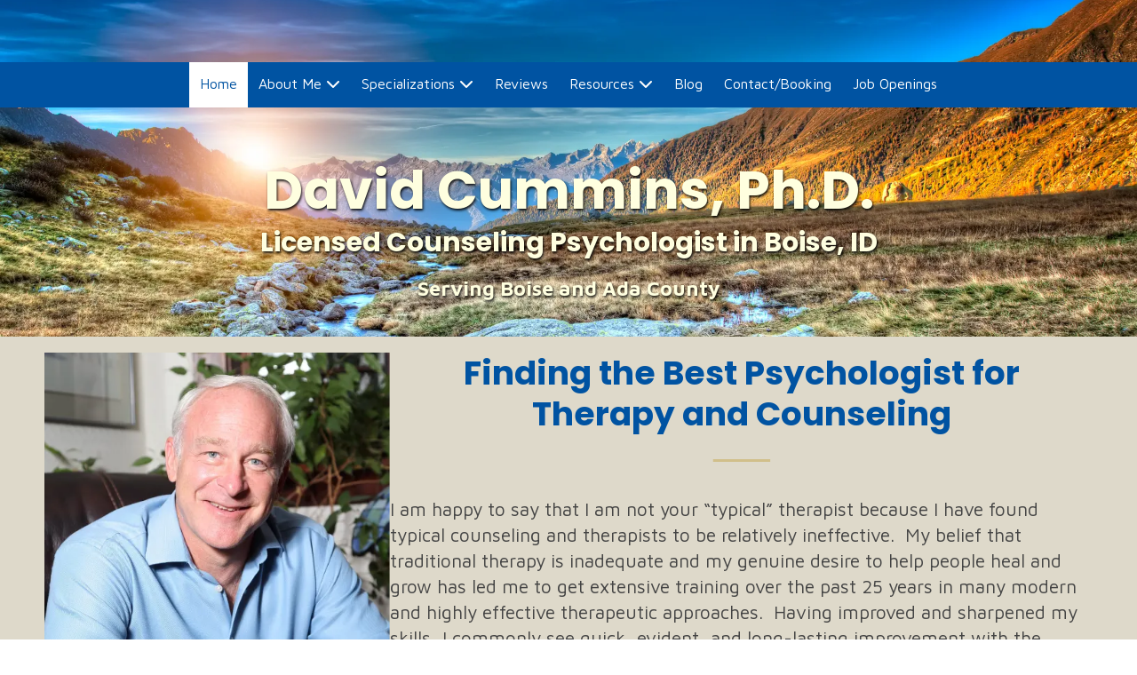

--- FILE ---
content_type: text/html; charset=utf-8
request_url: https://davidcummins.net/
body_size: 46594
content:
<!DOCTYPE html>
<html class="no-js" lang="en">
  <head>
    <meta charset="utf-8">
    <meta name="viewport" content="width=device-width, initial-scale=1">
    <meta http-equiv="X-UA-Compatible" content="IE=edge,chrome=1">
<script type="text/javascript">window.NREUM||(NREUM={});NREUM.info={"beacon":"bam.nr-data.net","errorBeacon":"bam.nr-data.net","licenseKey":"NRJS-243b9dcdd9befd954e4","applicationID":"1030851535","transactionName":"JVddFRZYX1tSFhdEUAFdQE4XX1xA","queueTime":1,"applicationTime":230,"agent":""}</script>
<script type="text/javascript">(window.NREUM||(NREUM={})).init={privacy:{cookies_enabled:true},ajax:{deny_list:["bam.nr-data.net"]},feature_flags:["soft_nav"],distributed_tracing:{enabled:true}};(window.NREUM||(NREUM={})).loader_config={agentID:"1134260961",accountID:"3672290",trustKey:"3672290",xpid:"VwAAU1RaCBABVFJSDwQGU1cE",licenseKey:"NRJS-243b9dcdd9befd954e4",applicationID:"1030851535",browserID:"1134260961"};;/*! For license information please see nr-loader-spa-1.308.0.min.js.LICENSE.txt */
(()=>{var e,t,r={384:(e,t,r)=>{"use strict";r.d(t,{NT:()=>a,US:()=>u,Zm:()=>o,bQ:()=>d,dV:()=>c,pV:()=>l});var n=r(6154),i=r(1863),s=r(1910);const a={beacon:"bam.nr-data.net",errorBeacon:"bam.nr-data.net"};function o(){return n.gm.NREUM||(n.gm.NREUM={}),void 0===n.gm.newrelic&&(n.gm.newrelic=n.gm.NREUM),n.gm.NREUM}function c(){let e=o();return e.o||(e.o={ST:n.gm.setTimeout,SI:n.gm.setImmediate||n.gm.setInterval,CT:n.gm.clearTimeout,XHR:n.gm.XMLHttpRequest,REQ:n.gm.Request,EV:n.gm.Event,PR:n.gm.Promise,MO:n.gm.MutationObserver,FETCH:n.gm.fetch,WS:n.gm.WebSocket},(0,s.i)(...Object.values(e.o))),e}function d(e,t){let r=o();r.initializedAgents??={},t.initializedAt={ms:(0,i.t)(),date:new Date},r.initializedAgents[e]=t}function u(e,t){o()[e]=t}function l(){return function(){let e=o();const t=e.info||{};e.info={beacon:a.beacon,errorBeacon:a.errorBeacon,...t}}(),function(){let e=o();const t=e.init||{};e.init={...t}}(),c(),function(){let e=o();const t=e.loader_config||{};e.loader_config={...t}}(),o()}},782:(e,t,r)=>{"use strict";r.d(t,{T:()=>n});const n=r(860).K7.pageViewTiming},860:(e,t,r)=>{"use strict";r.d(t,{$J:()=>u,K7:()=>c,P3:()=>d,XX:()=>i,Yy:()=>o,df:()=>s,qY:()=>n,v4:()=>a});const n="events",i="jserrors",s="browser/blobs",a="rum",o="browser/logs",c={ajax:"ajax",genericEvents:"generic_events",jserrors:i,logging:"logging",metrics:"metrics",pageAction:"page_action",pageViewEvent:"page_view_event",pageViewTiming:"page_view_timing",sessionReplay:"session_replay",sessionTrace:"session_trace",softNav:"soft_navigations",spa:"spa"},d={[c.pageViewEvent]:1,[c.pageViewTiming]:2,[c.metrics]:3,[c.jserrors]:4,[c.spa]:5,[c.ajax]:6,[c.sessionTrace]:7,[c.softNav]:8,[c.sessionReplay]:9,[c.logging]:10,[c.genericEvents]:11},u={[c.pageViewEvent]:a,[c.pageViewTiming]:n,[c.ajax]:n,[c.spa]:n,[c.softNav]:n,[c.metrics]:i,[c.jserrors]:i,[c.sessionTrace]:s,[c.sessionReplay]:s,[c.logging]:o,[c.genericEvents]:"ins"}},944:(e,t,r)=>{"use strict";r.d(t,{R:()=>i});var n=r(3241);function i(e,t){"function"==typeof console.debug&&(console.debug("New Relic Warning: https://github.com/newrelic/newrelic-browser-agent/blob/main/docs/warning-codes.md#".concat(e),t),(0,n.W)({agentIdentifier:null,drained:null,type:"data",name:"warn",feature:"warn",data:{code:e,secondary:t}}))}},993:(e,t,r)=>{"use strict";r.d(t,{A$:()=>s,ET:()=>a,TZ:()=>o,p_:()=>i});var n=r(860);const i={ERROR:"ERROR",WARN:"WARN",INFO:"INFO",DEBUG:"DEBUG",TRACE:"TRACE"},s={OFF:0,ERROR:1,WARN:2,INFO:3,DEBUG:4,TRACE:5},a="log",o=n.K7.logging},1541:(e,t,r)=>{"use strict";r.d(t,{U:()=>i,f:()=>n});const n={MFE:"MFE",BA:"BA"};function i(e,t){if(2!==t?.harvestEndpointVersion)return{};const r=t.agentRef.runtime.appMetadata.agents[0].entityGuid;return e?{"source.id":e.id,"source.name":e.name,"source.type":e.type,"parent.id":e.parent?.id||r,"parent.type":e.parent?.type||n.BA}:{"entity.guid":r,appId:t.agentRef.info.applicationID}}},1687:(e,t,r)=>{"use strict";r.d(t,{Ak:()=>d,Ze:()=>h,x3:()=>u});var n=r(3241),i=r(7836),s=r(3606),a=r(860),o=r(2646);const c={};function d(e,t){const r={staged:!1,priority:a.P3[t]||0};l(e),c[e].get(t)||c[e].set(t,r)}function u(e,t){e&&c[e]&&(c[e].get(t)&&c[e].delete(t),p(e,t,!1),c[e].size&&f(e))}function l(e){if(!e)throw new Error("agentIdentifier required");c[e]||(c[e]=new Map)}function h(e="",t="feature",r=!1){if(l(e),!e||!c[e].get(t)||r)return p(e,t);c[e].get(t).staged=!0,f(e)}function f(e){const t=Array.from(c[e]);t.every(([e,t])=>t.staged)&&(t.sort((e,t)=>e[1].priority-t[1].priority),t.forEach(([t])=>{c[e].delete(t),p(e,t)}))}function p(e,t,r=!0){const a=e?i.ee.get(e):i.ee,c=s.i.handlers;if(!a.aborted&&a.backlog&&c){if((0,n.W)({agentIdentifier:e,type:"lifecycle",name:"drain",feature:t}),r){const e=a.backlog[t],r=c[t];if(r){for(let t=0;e&&t<e.length;++t)g(e[t],r);Object.entries(r).forEach(([e,t])=>{Object.values(t||{}).forEach(t=>{t[0]?.on&&t[0]?.context()instanceof o.y&&t[0].on(e,t[1])})})}}a.isolatedBacklog||delete c[t],a.backlog[t]=null,a.emit("drain-"+t,[])}}function g(e,t){var r=e[1];Object.values(t[r]||{}).forEach(t=>{var r=e[0];if(t[0]===r){var n=t[1],i=e[3],s=e[2];n.apply(i,s)}})}},1738:(e,t,r)=>{"use strict";r.d(t,{U:()=>f,Y:()=>h});var n=r(3241),i=r(9908),s=r(1863),a=r(944),o=r(5701),c=r(3969),d=r(8362),u=r(860),l=r(4261);function h(e,t,r,s){const h=s||r;!h||h[e]&&h[e]!==d.d.prototype[e]||(h[e]=function(){(0,i.p)(c.xV,["API/"+e+"/called"],void 0,u.K7.metrics,r.ee),(0,n.W)({agentIdentifier:r.agentIdentifier,drained:!!o.B?.[r.agentIdentifier],type:"data",name:"api",feature:l.Pl+e,data:{}});try{return t.apply(this,arguments)}catch(e){(0,a.R)(23,e)}})}function f(e,t,r,n,a){const o=e.info;null===r?delete o.jsAttributes[t]:o.jsAttributes[t]=r,(a||null===r)&&(0,i.p)(l.Pl+n,[(0,s.t)(),t,r],void 0,"session",e.ee)}},1741:(e,t,r)=>{"use strict";r.d(t,{W:()=>s});var n=r(944),i=r(4261);class s{#e(e,...t){if(this[e]!==s.prototype[e])return this[e](...t);(0,n.R)(35,e)}addPageAction(e,t){return this.#e(i.hG,e,t)}register(e){return this.#e(i.eY,e)}recordCustomEvent(e,t){return this.#e(i.fF,e,t)}setPageViewName(e,t){return this.#e(i.Fw,e,t)}setCustomAttribute(e,t,r){return this.#e(i.cD,e,t,r)}noticeError(e,t){return this.#e(i.o5,e,t)}setUserId(e,t=!1){return this.#e(i.Dl,e,t)}setApplicationVersion(e){return this.#e(i.nb,e)}setErrorHandler(e){return this.#e(i.bt,e)}addRelease(e,t){return this.#e(i.k6,e,t)}log(e,t){return this.#e(i.$9,e,t)}start(){return this.#e(i.d3)}finished(e){return this.#e(i.BL,e)}recordReplay(){return this.#e(i.CH)}pauseReplay(){return this.#e(i.Tb)}addToTrace(e){return this.#e(i.U2,e)}setCurrentRouteName(e){return this.#e(i.PA,e)}interaction(e){return this.#e(i.dT,e)}wrapLogger(e,t,r){return this.#e(i.Wb,e,t,r)}measure(e,t){return this.#e(i.V1,e,t)}consent(e){return this.#e(i.Pv,e)}}},1863:(e,t,r)=>{"use strict";function n(){return Math.floor(performance.now())}r.d(t,{t:()=>n})},1910:(e,t,r)=>{"use strict";r.d(t,{i:()=>s});var n=r(944);const i=new Map;function s(...e){return e.every(e=>{if(i.has(e))return i.get(e);const t="function"==typeof e?e.toString():"",r=t.includes("[native code]"),s=t.includes("nrWrapper");return r||s||(0,n.R)(64,e?.name||t),i.set(e,r),r})}},2555:(e,t,r)=>{"use strict";r.d(t,{D:()=>o,f:()=>a});var n=r(384),i=r(8122);const s={beacon:n.NT.beacon,errorBeacon:n.NT.errorBeacon,licenseKey:void 0,applicationID:void 0,sa:void 0,queueTime:void 0,applicationTime:void 0,ttGuid:void 0,user:void 0,account:void 0,product:void 0,extra:void 0,jsAttributes:{},userAttributes:void 0,atts:void 0,transactionName:void 0,tNamePlain:void 0};function a(e){try{return!!e.licenseKey&&!!e.errorBeacon&&!!e.applicationID}catch(e){return!1}}const o=e=>(0,i.a)(e,s)},2614:(e,t,r)=>{"use strict";r.d(t,{BB:()=>a,H3:()=>n,g:()=>d,iL:()=>c,tS:()=>o,uh:()=>i,wk:()=>s});const n="NRBA",i="SESSION",s=144e5,a=18e5,o={STARTED:"session-started",PAUSE:"session-pause",RESET:"session-reset",RESUME:"session-resume",UPDATE:"session-update"},c={SAME_TAB:"same-tab",CROSS_TAB:"cross-tab"},d={OFF:0,FULL:1,ERROR:2}},2646:(e,t,r)=>{"use strict";r.d(t,{y:()=>n});class n{constructor(e){this.contextId=e}}},2843:(e,t,r)=>{"use strict";r.d(t,{G:()=>s,u:()=>i});var n=r(3878);function i(e,t=!1,r,i){(0,n.DD)("visibilitychange",function(){if(t)return void("hidden"===document.visibilityState&&e());e(document.visibilityState)},r,i)}function s(e,t,r){(0,n.sp)("pagehide",e,t,r)}},3241:(e,t,r)=>{"use strict";r.d(t,{W:()=>s});var n=r(6154);const i="newrelic";function s(e={}){try{n.gm.dispatchEvent(new CustomEvent(i,{detail:e}))}catch(e){}}},3304:(e,t,r)=>{"use strict";r.d(t,{A:()=>s});var n=r(7836);const i=()=>{const e=new WeakSet;return(t,r)=>{if("object"==typeof r&&null!==r){if(e.has(r))return;e.add(r)}return r}};function s(e){try{return JSON.stringify(e,i())??""}catch(e){try{n.ee.emit("internal-error",[e])}catch(e){}return""}}},3333:(e,t,r)=>{"use strict";r.d(t,{$v:()=>u,TZ:()=>n,Xh:()=>c,Zp:()=>i,kd:()=>d,mq:()=>o,nf:()=>a,qN:()=>s});const n=r(860).K7.genericEvents,i=["auxclick","click","copy","keydown","paste","scrollend"],s=["focus","blur"],a=4,o=1e3,c=2e3,d=["PageAction","UserAction","BrowserPerformance"],u={RESOURCES:"experimental.resources",REGISTER:"register"}},3434:(e,t,r)=>{"use strict";r.d(t,{Jt:()=>s,YM:()=>d});var n=r(7836),i=r(5607);const s="nr@original:".concat(i.W),a=50;var o=Object.prototype.hasOwnProperty,c=!1;function d(e,t){return e||(e=n.ee),r.inPlace=function(e,t,n,i,s){n||(n="");const a="-"===n.charAt(0);for(let o=0;o<t.length;o++){const c=t[o],d=e[c];l(d)||(e[c]=r(d,a?c+n:n,i,c,s))}},r.flag=s,r;function r(t,r,n,c,d){return l(t)?t:(r||(r=""),nrWrapper[s]=t,function(e,t,r){if(Object.defineProperty&&Object.keys)try{return Object.keys(e).forEach(function(r){Object.defineProperty(t,r,{get:function(){return e[r]},set:function(t){return e[r]=t,t}})}),t}catch(e){u([e],r)}for(var n in e)o.call(e,n)&&(t[n]=e[n])}(t,nrWrapper,e),nrWrapper);function nrWrapper(){var s,o,l,h;let f;try{o=this,s=[...arguments],l="function"==typeof n?n(s,o):n||{}}catch(t){u([t,"",[s,o,c],l],e)}i(r+"start",[s,o,c],l,d);const p=performance.now();let g;try{return h=t.apply(o,s),g=performance.now(),h}catch(e){throw g=performance.now(),i(r+"err",[s,o,e],l,d),f=e,f}finally{const e=g-p,t={start:p,end:g,duration:e,isLongTask:e>=a,methodName:c,thrownError:f};t.isLongTask&&i("long-task",[t,o],l,d),i(r+"end",[s,o,h],l,d)}}}function i(r,n,i,s){if(!c||t){var a=c;c=!0;try{e.emit(r,n,i,t,s)}catch(t){u([t,r,n,i],e)}c=a}}}function u(e,t){t||(t=n.ee);try{t.emit("internal-error",e)}catch(e){}}function l(e){return!(e&&"function"==typeof e&&e.apply&&!e[s])}},3606:(e,t,r)=>{"use strict";r.d(t,{i:()=>s});var n=r(9908);s.on=a;var i=s.handlers={};function s(e,t,r,s){a(s||n.d,i,e,t,r)}function a(e,t,r,i,s){s||(s="feature"),e||(e=n.d);var a=t[s]=t[s]||{};(a[r]=a[r]||[]).push([e,i])}},3738:(e,t,r)=>{"use strict";r.d(t,{He:()=>i,Kp:()=>o,Lc:()=>d,Rz:()=>u,TZ:()=>n,bD:()=>s,d3:()=>a,jx:()=>l,sl:()=>h,uP:()=>c});const n=r(860).K7.sessionTrace,i="bstResource",s="resource",a="-start",o="-end",c="fn"+a,d="fn"+o,u="pushState",l=1e3,h=3e4},3785:(e,t,r)=>{"use strict";r.d(t,{R:()=>c,b:()=>d});var n=r(9908),i=r(1863),s=r(860),a=r(3969),o=r(993);function c(e,t,r={},c=o.p_.INFO,d=!0,u,l=(0,i.t)()){(0,n.p)(a.xV,["API/logging/".concat(c.toLowerCase(),"/called")],void 0,s.K7.metrics,e),(0,n.p)(o.ET,[l,t,r,c,d,u],void 0,s.K7.logging,e)}function d(e){return"string"==typeof e&&Object.values(o.p_).some(t=>t===e.toUpperCase().trim())}},3878:(e,t,r)=>{"use strict";function n(e,t){return{capture:e,passive:!1,signal:t}}function i(e,t,r=!1,i){window.addEventListener(e,t,n(r,i))}function s(e,t,r=!1,i){document.addEventListener(e,t,n(r,i))}r.d(t,{DD:()=>s,jT:()=>n,sp:()=>i})},3962:(e,t,r)=>{"use strict";r.d(t,{AM:()=>a,O2:()=>l,OV:()=>s,Qu:()=>h,TZ:()=>c,ih:()=>f,pP:()=>o,t1:()=>u,tC:()=>i,wD:()=>d});var n=r(860);const i=["click","keydown","submit"],s="popstate",a="api",o="initialPageLoad",c=n.K7.softNav,d=5e3,u=500,l={INITIAL_PAGE_LOAD:"",ROUTE_CHANGE:1,UNSPECIFIED:2},h={INTERACTION:1,AJAX:2,CUSTOM_END:3,CUSTOM_TRACER:4},f={IP:"in progress",PF:"pending finish",FIN:"finished",CAN:"cancelled"}},3969:(e,t,r)=>{"use strict";r.d(t,{TZ:()=>n,XG:()=>o,rs:()=>i,xV:()=>a,z_:()=>s});const n=r(860).K7.metrics,i="sm",s="cm",a="storeSupportabilityMetrics",o="storeEventMetrics"},4234:(e,t,r)=>{"use strict";r.d(t,{W:()=>s});var n=r(7836),i=r(1687);class s{constructor(e,t){this.agentIdentifier=e,this.ee=n.ee.get(e),this.featureName=t,this.blocked=!1}deregisterDrain(){(0,i.x3)(this.agentIdentifier,this.featureName)}}},4261:(e,t,r)=>{"use strict";r.d(t,{$9:()=>u,BL:()=>c,CH:()=>p,Dl:()=>R,Fw:()=>w,PA:()=>v,Pl:()=>n,Pv:()=>A,Tb:()=>h,U2:()=>a,V1:()=>E,Wb:()=>T,bt:()=>y,cD:()=>b,d3:()=>x,dT:()=>d,eY:()=>g,fF:()=>f,hG:()=>s,hw:()=>i,k6:()=>o,nb:()=>m,o5:()=>l});const n="api-",i=n+"ixn-",s="addPageAction",a="addToTrace",o="addRelease",c="finished",d="interaction",u="log",l="noticeError",h="pauseReplay",f="recordCustomEvent",p="recordReplay",g="register",m="setApplicationVersion",v="setCurrentRouteName",b="setCustomAttribute",y="setErrorHandler",w="setPageViewName",R="setUserId",x="start",T="wrapLogger",E="measure",A="consent"},5205:(e,t,r)=>{"use strict";r.d(t,{j:()=>S});var n=r(384),i=r(1741);var s=r(2555),a=r(3333);const o=e=>{if(!e||"string"!=typeof e)return!1;try{document.createDocumentFragment().querySelector(e)}catch{return!1}return!0};var c=r(2614),d=r(944),u=r(8122);const l="[data-nr-mask]",h=e=>(0,u.a)(e,(()=>{const e={feature_flags:[],experimental:{allow_registered_children:!1,resources:!1},mask_selector:"*",block_selector:"[data-nr-block]",mask_input_options:{color:!1,date:!1,"datetime-local":!1,email:!1,month:!1,number:!1,range:!1,search:!1,tel:!1,text:!1,time:!1,url:!1,week:!1,textarea:!1,select:!1,password:!0}};return{ajax:{deny_list:void 0,block_internal:!0,enabled:!0,autoStart:!0},api:{get allow_registered_children(){return e.feature_flags.includes(a.$v.REGISTER)||e.experimental.allow_registered_children},set allow_registered_children(t){e.experimental.allow_registered_children=t},duplicate_registered_data:!1},browser_consent_mode:{enabled:!1},distributed_tracing:{enabled:void 0,exclude_newrelic_header:void 0,cors_use_newrelic_header:void 0,cors_use_tracecontext_headers:void 0,allowed_origins:void 0},get feature_flags(){return e.feature_flags},set feature_flags(t){e.feature_flags=t},generic_events:{enabled:!0,autoStart:!0},harvest:{interval:30},jserrors:{enabled:!0,autoStart:!0},logging:{enabled:!0,autoStart:!0},metrics:{enabled:!0,autoStart:!0},obfuscate:void 0,page_action:{enabled:!0},page_view_event:{enabled:!0,autoStart:!0},page_view_timing:{enabled:!0,autoStart:!0},performance:{capture_marks:!1,capture_measures:!1,capture_detail:!0,resources:{get enabled(){return e.feature_flags.includes(a.$v.RESOURCES)||e.experimental.resources},set enabled(t){e.experimental.resources=t},asset_types:[],first_party_domains:[],ignore_newrelic:!0}},privacy:{cookies_enabled:!0},proxy:{assets:void 0,beacon:void 0},session:{expiresMs:c.wk,inactiveMs:c.BB},session_replay:{autoStart:!0,enabled:!1,preload:!1,sampling_rate:10,error_sampling_rate:100,collect_fonts:!1,inline_images:!1,fix_stylesheets:!0,mask_all_inputs:!0,get mask_text_selector(){return e.mask_selector},set mask_text_selector(t){o(t)?e.mask_selector="".concat(t,",").concat(l):""===t||null===t?e.mask_selector=l:(0,d.R)(5,t)},get block_class(){return"nr-block"},get ignore_class(){return"nr-ignore"},get mask_text_class(){return"nr-mask"},get block_selector(){return e.block_selector},set block_selector(t){o(t)?e.block_selector+=",".concat(t):""!==t&&(0,d.R)(6,t)},get mask_input_options(){return e.mask_input_options},set mask_input_options(t){t&&"object"==typeof t?e.mask_input_options={...t,password:!0}:(0,d.R)(7,t)}},session_trace:{enabled:!0,autoStart:!0},soft_navigations:{enabled:!0,autoStart:!0},spa:{enabled:!0,autoStart:!0},ssl:void 0,user_actions:{enabled:!0,elementAttributes:["id","className","tagName","type"]}}})());var f=r(6154),p=r(9324);let g=0;const m={buildEnv:p.F3,distMethod:p.Xs,version:p.xv,originTime:f.WN},v={consented:!1},b={appMetadata:{},get consented(){return this.session?.state?.consent||v.consented},set consented(e){v.consented=e},customTransaction:void 0,denyList:void 0,disabled:!1,harvester:void 0,isolatedBacklog:!1,isRecording:!1,loaderType:void 0,maxBytes:3e4,obfuscator:void 0,onerror:void 0,ptid:void 0,releaseIds:{},session:void 0,timeKeeper:void 0,registeredEntities:[],jsAttributesMetadata:{bytes:0},get harvestCount(){return++g}},y=e=>{const t=(0,u.a)(e,b),r=Object.keys(m).reduce((e,t)=>(e[t]={value:m[t],writable:!1,configurable:!0,enumerable:!0},e),{});return Object.defineProperties(t,r)};var w=r(5701);const R=e=>{const t=e.startsWith("http");e+="/",r.p=t?e:"https://"+e};var x=r(7836),T=r(3241);const E={accountID:void 0,trustKey:void 0,agentID:void 0,licenseKey:void 0,applicationID:void 0,xpid:void 0},A=e=>(0,u.a)(e,E),_=new Set;function S(e,t={},r,a){let{init:o,info:c,loader_config:d,runtime:u={},exposed:l=!0}=t;if(!c){const e=(0,n.pV)();o=e.init,c=e.info,d=e.loader_config}e.init=h(o||{}),e.loader_config=A(d||{}),c.jsAttributes??={},f.bv&&(c.jsAttributes.isWorker=!0),e.info=(0,s.D)(c);const p=e.init,g=[c.beacon,c.errorBeacon];_.has(e.agentIdentifier)||(p.proxy.assets&&(R(p.proxy.assets),g.push(p.proxy.assets)),p.proxy.beacon&&g.push(p.proxy.beacon),e.beacons=[...g],function(e){const t=(0,n.pV)();Object.getOwnPropertyNames(i.W.prototype).forEach(r=>{const n=i.W.prototype[r];if("function"!=typeof n||"constructor"===n)return;let s=t[r];e[r]&&!1!==e.exposed&&"micro-agent"!==e.runtime?.loaderType&&(t[r]=(...t)=>{const n=e[r](...t);return s?s(...t):n})})}(e),(0,n.US)("activatedFeatures",w.B)),u.denyList=[...p.ajax.deny_list||[],...p.ajax.block_internal?g:[]],u.ptid=e.agentIdentifier,u.loaderType=r,e.runtime=y(u),_.has(e.agentIdentifier)||(e.ee=x.ee.get(e.agentIdentifier),e.exposed=l,(0,T.W)({agentIdentifier:e.agentIdentifier,drained:!!w.B?.[e.agentIdentifier],type:"lifecycle",name:"initialize",feature:void 0,data:e.config})),_.add(e.agentIdentifier)}},5270:(e,t,r)=>{"use strict";r.d(t,{Aw:()=>a,SR:()=>s,rF:()=>o});var n=r(384),i=r(7767);function s(e){return!!(0,n.dV)().o.MO&&(0,i.V)(e)&&!0===e?.session_trace.enabled}function a(e){return!0===e?.session_replay.preload&&s(e)}function o(e,t){try{if("string"==typeof t?.type){if("password"===t.type.toLowerCase())return"*".repeat(e?.length||0);if(void 0!==t?.dataset?.nrUnmask||t?.classList?.contains("nr-unmask"))return e}}catch(e){}return"string"==typeof e?e.replace(/[\S]/g,"*"):"*".repeat(e?.length||0)}},5289:(e,t,r)=>{"use strict";r.d(t,{GG:()=>a,Qr:()=>c,sB:()=>o});var n=r(3878),i=r(6389);function s(){return"undefined"==typeof document||"complete"===document.readyState}function a(e,t){if(s())return e();const r=(0,i.J)(e),a=setInterval(()=>{s()&&(clearInterval(a),r())},500);(0,n.sp)("load",r,t)}function o(e){if(s())return e();(0,n.DD)("DOMContentLoaded",e)}function c(e){if(s())return e();(0,n.sp)("popstate",e)}},5607:(e,t,r)=>{"use strict";r.d(t,{W:()=>n});const n=(0,r(9566).bz)()},5701:(e,t,r)=>{"use strict";r.d(t,{B:()=>s,t:()=>a});var n=r(3241);const i=new Set,s={};function a(e,t){const r=t.agentIdentifier;s[r]??={},e&&"object"==typeof e&&(i.has(r)||(t.ee.emit("rumresp",[e]),s[r]=e,i.add(r),(0,n.W)({agentIdentifier:r,loaded:!0,drained:!0,type:"lifecycle",name:"load",feature:void 0,data:e})))}},6154:(e,t,r)=>{"use strict";r.d(t,{OF:()=>d,RI:()=>i,WN:()=>h,bv:()=>s,eN:()=>f,gm:()=>a,lR:()=>l,m:()=>c,mw:()=>o,sb:()=>u});var n=r(1863);const i="undefined"!=typeof window&&!!window.document,s="undefined"!=typeof WorkerGlobalScope&&("undefined"!=typeof self&&self instanceof WorkerGlobalScope&&self.navigator instanceof WorkerNavigator||"undefined"!=typeof globalThis&&globalThis instanceof WorkerGlobalScope&&globalThis.navigator instanceof WorkerNavigator),a=i?window:"undefined"!=typeof WorkerGlobalScope&&("undefined"!=typeof self&&self instanceof WorkerGlobalScope&&self||"undefined"!=typeof globalThis&&globalThis instanceof WorkerGlobalScope&&globalThis),o=Boolean("hidden"===a?.document?.visibilityState),c=""+a?.location,d=/iPad|iPhone|iPod/.test(a.navigator?.userAgent),u=d&&"undefined"==typeof SharedWorker,l=(()=>{const e=a.navigator?.userAgent?.match(/Firefox[/\s](\d+\.\d+)/);return Array.isArray(e)&&e.length>=2?+e[1]:0})(),h=Date.now()-(0,n.t)(),f=()=>"undefined"!=typeof PerformanceNavigationTiming&&a?.performance?.getEntriesByType("navigation")?.[0]?.responseStart},6344:(e,t,r)=>{"use strict";r.d(t,{BB:()=>u,Qb:()=>l,TZ:()=>i,Ug:()=>a,Vh:()=>s,_s:()=>o,bc:()=>d,yP:()=>c});var n=r(2614);const i=r(860).K7.sessionReplay,s="errorDuringReplay",a=.12,o={DomContentLoaded:0,Load:1,FullSnapshot:2,IncrementalSnapshot:3,Meta:4,Custom:5},c={[n.g.ERROR]:15e3,[n.g.FULL]:3e5,[n.g.OFF]:0},d={RESET:{message:"Session was reset",sm:"Reset"},IMPORT:{message:"Recorder failed to import",sm:"Import"},TOO_MANY:{message:"429: Too Many Requests",sm:"Too-Many"},TOO_BIG:{message:"Payload was too large",sm:"Too-Big"},CROSS_TAB:{message:"Session Entity was set to OFF on another tab",sm:"Cross-Tab"},ENTITLEMENTS:{message:"Session Replay is not allowed and will not be started",sm:"Entitlement"}},u=5e3,l={API:"api",RESUME:"resume",SWITCH_TO_FULL:"switchToFull",INITIALIZE:"initialize",PRELOAD:"preload"}},6389:(e,t,r)=>{"use strict";function n(e,t=500,r={}){const n=r?.leading||!1;let i;return(...r)=>{n&&void 0===i&&(e.apply(this,r),i=setTimeout(()=>{i=clearTimeout(i)},t)),n||(clearTimeout(i),i=setTimeout(()=>{e.apply(this,r)},t))}}function i(e){let t=!1;return(...r)=>{t||(t=!0,e.apply(this,r))}}r.d(t,{J:()=>i,s:()=>n})},6630:(e,t,r)=>{"use strict";r.d(t,{T:()=>n});const n=r(860).K7.pageViewEvent},6774:(e,t,r)=>{"use strict";r.d(t,{T:()=>n});const n=r(860).K7.jserrors},7295:(e,t,r)=>{"use strict";r.d(t,{Xv:()=>a,gX:()=>i,iW:()=>s});var n=[];function i(e){if(!e||s(e))return!1;if(0===n.length)return!0;if("*"===n[0].hostname)return!1;for(var t=0;t<n.length;t++){var r=n[t];if(r.hostname.test(e.hostname)&&r.pathname.test(e.pathname))return!1}return!0}function s(e){return void 0===e.hostname}function a(e){if(n=[],e&&e.length)for(var t=0;t<e.length;t++){let r=e[t];if(!r)continue;if("*"===r)return void(n=[{hostname:"*"}]);0===r.indexOf("http://")?r=r.substring(7):0===r.indexOf("https://")&&(r=r.substring(8));const i=r.indexOf("/");let s,a;i>0?(s=r.substring(0,i),a=r.substring(i)):(s=r,a="*");let[c]=s.split(":");n.push({hostname:o(c),pathname:o(a,!0)})}}function o(e,t=!1){const r=e.replace(/[.+?^${}()|[\]\\]/g,e=>"\\"+e).replace(/\*/g,".*?");return new RegExp((t?"^":"")+r+"$")}},7485:(e,t,r)=>{"use strict";r.d(t,{D:()=>i});var n=r(6154);function i(e){if(0===(e||"").indexOf("data:"))return{protocol:"data"};try{const t=new URL(e,location.href),r={port:t.port,hostname:t.hostname,pathname:t.pathname,search:t.search,protocol:t.protocol.slice(0,t.protocol.indexOf(":")),sameOrigin:t.protocol===n.gm?.location?.protocol&&t.host===n.gm?.location?.host};return r.port&&""!==r.port||("http:"===t.protocol&&(r.port="80"),"https:"===t.protocol&&(r.port="443")),r.pathname&&""!==r.pathname?r.pathname.startsWith("/")||(r.pathname="/".concat(r.pathname)):r.pathname="/",r}catch(e){return{}}}},7699:(e,t,r)=>{"use strict";r.d(t,{It:()=>s,KC:()=>o,No:()=>i,qh:()=>a});var n=r(860);const i=16e3,s=1e6,a="SESSION_ERROR",o={[n.K7.logging]:!0,[n.K7.genericEvents]:!1,[n.K7.jserrors]:!1,[n.K7.ajax]:!1}},7767:(e,t,r)=>{"use strict";r.d(t,{V:()=>i});var n=r(6154);const i=e=>n.RI&&!0===e?.privacy.cookies_enabled},7836:(e,t,r)=>{"use strict";r.d(t,{P:()=>o,ee:()=>c});var n=r(384),i=r(8990),s=r(2646),a=r(5607);const o="nr@context:".concat(a.W),c=function e(t,r){var n={},a={},u={},l=!1;try{l=16===r.length&&d.initializedAgents?.[r]?.runtime.isolatedBacklog}catch(e){}var h={on:p,addEventListener:p,removeEventListener:function(e,t){var r=n[e];if(!r)return;for(var i=0;i<r.length;i++)r[i]===t&&r.splice(i,1)},emit:function(e,r,n,i,s){!1!==s&&(s=!0);if(c.aborted&&!i)return;t&&s&&t.emit(e,r,n);var o=f(n);g(e).forEach(e=>{e.apply(o,r)});var d=v()[a[e]];d&&d.push([h,e,r,o]);return o},get:m,listeners:g,context:f,buffer:function(e,t){const r=v();if(t=t||"feature",h.aborted)return;Object.entries(e||{}).forEach(([e,n])=>{a[n]=t,t in r||(r[t]=[])})},abort:function(){h._aborted=!0,Object.keys(h.backlog).forEach(e=>{delete h.backlog[e]})},isBuffering:function(e){return!!v()[a[e]]},debugId:r,backlog:l?{}:t&&"object"==typeof t.backlog?t.backlog:{},isolatedBacklog:l};return Object.defineProperty(h,"aborted",{get:()=>{let e=h._aborted||!1;return e||(t&&(e=t.aborted),e)}}),h;function f(e){return e&&e instanceof s.y?e:e?(0,i.I)(e,o,()=>new s.y(o)):new s.y(o)}function p(e,t){n[e]=g(e).concat(t)}function g(e){return n[e]||[]}function m(t){return u[t]=u[t]||e(h,t)}function v(){return h.backlog}}(void 0,"globalEE"),d=(0,n.Zm)();d.ee||(d.ee=c)},8122:(e,t,r)=>{"use strict";r.d(t,{a:()=>i});var n=r(944);function i(e,t){try{if(!e||"object"!=typeof e)return(0,n.R)(3);if(!t||"object"!=typeof t)return(0,n.R)(4);const r=Object.create(Object.getPrototypeOf(t),Object.getOwnPropertyDescriptors(t)),s=0===Object.keys(r).length?e:r;for(let a in s)if(void 0!==e[a])try{if(null===e[a]){r[a]=null;continue}Array.isArray(e[a])&&Array.isArray(t[a])?r[a]=Array.from(new Set([...e[a],...t[a]])):"object"==typeof e[a]&&"object"==typeof t[a]?r[a]=i(e[a],t[a]):r[a]=e[a]}catch(e){r[a]||(0,n.R)(1,e)}return r}catch(e){(0,n.R)(2,e)}}},8139:(e,t,r)=>{"use strict";r.d(t,{u:()=>h});var n=r(7836),i=r(3434),s=r(8990),a=r(6154);const o={},c=a.gm.XMLHttpRequest,d="addEventListener",u="removeEventListener",l="nr@wrapped:".concat(n.P);function h(e){var t=function(e){return(e||n.ee).get("events")}(e);if(o[t.debugId]++)return t;o[t.debugId]=1;var r=(0,i.YM)(t,!0);function h(e){r.inPlace(e,[d,u],"-",p)}function p(e,t){return e[1]}return"getPrototypeOf"in Object&&(a.RI&&f(document,h),c&&f(c.prototype,h),f(a.gm,h)),t.on(d+"-start",function(e,t){var n=e[1];if(null!==n&&("function"==typeof n||"object"==typeof n)&&"newrelic"!==e[0]){var i=(0,s.I)(n,l,function(){var e={object:function(){if("function"!=typeof n.handleEvent)return;return n.handleEvent.apply(n,arguments)},function:n}[typeof n];return e?r(e,"fn-",null,e.name||"anonymous"):n});this.wrapped=e[1]=i}}),t.on(u+"-start",function(e){e[1]=this.wrapped||e[1]}),t}function f(e,t,...r){let n=e;for(;"object"==typeof n&&!Object.prototype.hasOwnProperty.call(n,d);)n=Object.getPrototypeOf(n);n&&t(n,...r)}},8362:(e,t,r)=>{"use strict";r.d(t,{d:()=>s});var n=r(9566),i=r(1741);class s extends i.W{agentIdentifier=(0,n.LA)(16)}},8374:(e,t,r)=>{r.nc=(()=>{try{return document?.currentScript?.nonce}catch(e){}return""})()},8990:(e,t,r)=>{"use strict";r.d(t,{I:()=>i});var n=Object.prototype.hasOwnProperty;function i(e,t,r){if(n.call(e,t))return e[t];var i=r();if(Object.defineProperty&&Object.keys)try{return Object.defineProperty(e,t,{value:i,writable:!0,enumerable:!1}),i}catch(e){}return e[t]=i,i}},9119:(e,t,r)=>{"use strict";r.d(t,{L:()=>s});var n=/([^?#]*)[^#]*(#[^?]*|$).*/,i=/([^?#]*)().*/;function s(e,t){return e?e.replace(t?n:i,"$1$2"):e}},9300:(e,t,r)=>{"use strict";r.d(t,{T:()=>n});const n=r(860).K7.ajax},9324:(e,t,r)=>{"use strict";r.d(t,{AJ:()=>a,F3:()=>i,Xs:()=>s,Yq:()=>o,xv:()=>n});const n="1.308.0",i="PROD",s="CDN",a="@newrelic/rrweb",o="1.0.1"},9566:(e,t,r)=>{"use strict";r.d(t,{LA:()=>o,ZF:()=>c,bz:()=>a,el:()=>d});var n=r(6154);const i="xxxxxxxx-xxxx-4xxx-yxxx-xxxxxxxxxxxx";function s(e,t){return e?15&e[t]:16*Math.random()|0}function a(){const e=n.gm?.crypto||n.gm?.msCrypto;let t,r=0;return e&&e.getRandomValues&&(t=e.getRandomValues(new Uint8Array(30))),i.split("").map(e=>"x"===e?s(t,r++).toString(16):"y"===e?(3&s()|8).toString(16):e).join("")}function o(e){const t=n.gm?.crypto||n.gm?.msCrypto;let r,i=0;t&&t.getRandomValues&&(r=t.getRandomValues(new Uint8Array(e)));const a=[];for(var o=0;o<e;o++)a.push(s(r,i++).toString(16));return a.join("")}function c(){return o(16)}function d(){return o(32)}},9908:(e,t,r)=>{"use strict";r.d(t,{d:()=>n,p:()=>i});var n=r(7836).ee.get("handle");function i(e,t,r,i,s){s?(s.buffer([e],i),s.emit(e,t,r)):(n.buffer([e],i),n.emit(e,t,r))}}},n={};function i(e){var t=n[e];if(void 0!==t)return t.exports;var s=n[e]={exports:{}};return r[e](s,s.exports,i),s.exports}i.m=r,i.d=(e,t)=>{for(var r in t)i.o(t,r)&&!i.o(e,r)&&Object.defineProperty(e,r,{enumerable:!0,get:t[r]})},i.f={},i.e=e=>Promise.all(Object.keys(i.f).reduce((t,r)=>(i.f[r](e,t),t),[])),i.u=e=>({212:"nr-spa-compressor",249:"nr-spa-recorder",478:"nr-spa"}[e]+"-1.308.0.min.js"),i.o=(e,t)=>Object.prototype.hasOwnProperty.call(e,t),e={},t="NRBA-1.308.0.PROD:",i.l=(r,n,s,a)=>{if(e[r])e[r].push(n);else{var o,c;if(void 0!==s)for(var d=document.getElementsByTagName("script"),u=0;u<d.length;u++){var l=d[u];if(l.getAttribute("src")==r||l.getAttribute("data-webpack")==t+s){o=l;break}}if(!o){c=!0;var h={478:"sha512-RSfSVnmHk59T/uIPbdSE0LPeqcEdF4/+XhfJdBuccH5rYMOEZDhFdtnh6X6nJk7hGpzHd9Ujhsy7lZEz/ORYCQ==",249:"sha512-ehJXhmntm85NSqW4MkhfQqmeKFulra3klDyY0OPDUE+sQ3GokHlPh1pmAzuNy//3j4ac6lzIbmXLvGQBMYmrkg==",212:"sha512-B9h4CR46ndKRgMBcK+j67uSR2RCnJfGefU+A7FrgR/k42ovXy5x/MAVFiSvFxuVeEk/pNLgvYGMp1cBSK/G6Fg=="};(o=document.createElement("script")).charset="utf-8",i.nc&&o.setAttribute("nonce",i.nc),o.setAttribute("data-webpack",t+s),o.src=r,0!==o.src.indexOf(window.location.origin+"/")&&(o.crossOrigin="anonymous"),h[a]&&(o.integrity=h[a])}e[r]=[n];var f=(t,n)=>{o.onerror=o.onload=null,clearTimeout(p);var i=e[r];if(delete e[r],o.parentNode&&o.parentNode.removeChild(o),i&&i.forEach(e=>e(n)),t)return t(n)},p=setTimeout(f.bind(null,void 0,{type:"timeout",target:o}),12e4);o.onerror=f.bind(null,o.onerror),o.onload=f.bind(null,o.onload),c&&document.head.appendChild(o)}},i.r=e=>{"undefined"!=typeof Symbol&&Symbol.toStringTag&&Object.defineProperty(e,Symbol.toStringTag,{value:"Module"}),Object.defineProperty(e,"__esModule",{value:!0})},i.p="https://js-agent.newrelic.com/",(()=>{var e={38:0,788:0};i.f.j=(t,r)=>{var n=i.o(e,t)?e[t]:void 0;if(0!==n)if(n)r.push(n[2]);else{var s=new Promise((r,i)=>n=e[t]=[r,i]);r.push(n[2]=s);var a=i.p+i.u(t),o=new Error;i.l(a,r=>{if(i.o(e,t)&&(0!==(n=e[t])&&(e[t]=void 0),n)){var s=r&&("load"===r.type?"missing":r.type),a=r&&r.target&&r.target.src;o.message="Loading chunk "+t+" failed: ("+s+": "+a+")",o.name="ChunkLoadError",o.type=s,o.request=a,n[1](o)}},"chunk-"+t,t)}};var t=(t,r)=>{var n,s,[a,o,c]=r,d=0;if(a.some(t=>0!==e[t])){for(n in o)i.o(o,n)&&(i.m[n]=o[n]);if(c)c(i)}for(t&&t(r);d<a.length;d++)s=a[d],i.o(e,s)&&e[s]&&e[s][0](),e[s]=0},r=self["webpackChunk:NRBA-1.308.0.PROD"]=self["webpackChunk:NRBA-1.308.0.PROD"]||[];r.forEach(t.bind(null,0)),r.push=t.bind(null,r.push.bind(r))})(),(()=>{"use strict";i(8374);var e=i(8362),t=i(860);const r=Object.values(t.K7);var n=i(5205);var s=i(9908),a=i(1863),o=i(4261),c=i(1738);var d=i(1687),u=i(4234),l=i(5289),h=i(6154),f=i(944),p=i(5270),g=i(7767),m=i(6389),v=i(7699);class b extends u.W{constructor(e,t){super(e.agentIdentifier,t),this.agentRef=e,this.abortHandler=void 0,this.featAggregate=void 0,this.loadedSuccessfully=void 0,this.onAggregateImported=new Promise(e=>{this.loadedSuccessfully=e}),this.deferred=Promise.resolve(),!1===e.init[this.featureName].autoStart?this.deferred=new Promise((t,r)=>{this.ee.on("manual-start-all",(0,m.J)(()=>{(0,d.Ak)(e.agentIdentifier,this.featureName),t()}))}):(0,d.Ak)(e.agentIdentifier,t)}importAggregator(e,t,r={}){if(this.featAggregate)return;const n=async()=>{let n;await this.deferred;try{if((0,g.V)(e.init)){const{setupAgentSession:t}=await i.e(478).then(i.bind(i,8766));n=t(e)}}catch(e){(0,f.R)(20,e),this.ee.emit("internal-error",[e]),(0,s.p)(v.qh,[e],void 0,this.featureName,this.ee)}try{if(!this.#t(this.featureName,n,e.init))return(0,d.Ze)(this.agentIdentifier,this.featureName),void this.loadedSuccessfully(!1);const{Aggregate:i}=await t();this.featAggregate=new i(e,r),e.runtime.harvester.initializedAggregates.push(this.featAggregate),this.loadedSuccessfully(!0)}catch(e){(0,f.R)(34,e),this.abortHandler?.(),(0,d.Ze)(this.agentIdentifier,this.featureName,!0),this.loadedSuccessfully(!1),this.ee&&this.ee.abort()}};h.RI?(0,l.GG)(()=>n(),!0):n()}#t(e,r,n){if(this.blocked)return!1;switch(e){case t.K7.sessionReplay:return(0,p.SR)(n)&&!!r;case t.K7.sessionTrace:return!!r;default:return!0}}}var y=i(6630),w=i(2614),R=i(3241);class x extends b{static featureName=y.T;constructor(e){var t;super(e,y.T),this.setupInspectionEvents(e.agentIdentifier),t=e,(0,c.Y)(o.Fw,function(e,r){"string"==typeof e&&("/"!==e.charAt(0)&&(e="/"+e),t.runtime.customTransaction=(r||"http://custom.transaction")+e,(0,s.p)(o.Pl+o.Fw,[(0,a.t)()],void 0,void 0,t.ee))},t),this.importAggregator(e,()=>i.e(478).then(i.bind(i,2467)))}setupInspectionEvents(e){const t=(t,r)=>{t&&(0,R.W)({agentIdentifier:e,timeStamp:t.timeStamp,loaded:"complete"===t.target.readyState,type:"window",name:r,data:t.target.location+""})};(0,l.sB)(e=>{t(e,"DOMContentLoaded")}),(0,l.GG)(e=>{t(e,"load")}),(0,l.Qr)(e=>{t(e,"navigate")}),this.ee.on(w.tS.UPDATE,(t,r)=>{(0,R.W)({agentIdentifier:e,type:"lifecycle",name:"session",data:r})})}}var T=i(384);class E extends e.d{constructor(e){var t;(super(),h.gm)?(this.features={},(0,T.bQ)(this.agentIdentifier,this),this.desiredFeatures=new Set(e.features||[]),this.desiredFeatures.add(x),(0,n.j)(this,e,e.loaderType||"agent"),t=this,(0,c.Y)(o.cD,function(e,r,n=!1){if("string"==typeof e){if(["string","number","boolean"].includes(typeof r)||null===r)return(0,c.U)(t,e,r,o.cD,n);(0,f.R)(40,typeof r)}else(0,f.R)(39,typeof e)},t),function(e){(0,c.Y)(o.Dl,function(t,r=!1){if("string"!=typeof t&&null!==t)return void(0,f.R)(41,typeof t);const n=e.info.jsAttributes["enduser.id"];r&&null!=n&&n!==t?(0,s.p)(o.Pl+"setUserIdAndResetSession",[t],void 0,"session",e.ee):(0,c.U)(e,"enduser.id",t,o.Dl,!0)},e)}(this),function(e){(0,c.Y)(o.nb,function(t){if("string"==typeof t||null===t)return(0,c.U)(e,"application.version",t,o.nb,!1);(0,f.R)(42,typeof t)},e)}(this),function(e){(0,c.Y)(o.d3,function(){e.ee.emit("manual-start-all")},e)}(this),function(e){(0,c.Y)(o.Pv,function(t=!0){if("boolean"==typeof t){if((0,s.p)(o.Pl+o.Pv,[t],void 0,"session",e.ee),e.runtime.consented=t,t){const t=e.features.page_view_event;t.onAggregateImported.then(e=>{const r=t.featAggregate;e&&!r.sentRum&&r.sendRum()})}}else(0,f.R)(65,typeof t)},e)}(this),this.run()):(0,f.R)(21)}get config(){return{info:this.info,init:this.init,loader_config:this.loader_config,runtime:this.runtime}}get api(){return this}run(){try{const e=function(e){const t={};return r.forEach(r=>{t[r]=!!e[r]?.enabled}),t}(this.init),n=[...this.desiredFeatures];n.sort((e,r)=>t.P3[e.featureName]-t.P3[r.featureName]),n.forEach(r=>{if(!e[r.featureName]&&r.featureName!==t.K7.pageViewEvent)return;if(r.featureName===t.K7.spa)return void(0,f.R)(67);const n=function(e){switch(e){case t.K7.ajax:return[t.K7.jserrors];case t.K7.sessionTrace:return[t.K7.ajax,t.K7.pageViewEvent];case t.K7.sessionReplay:return[t.K7.sessionTrace];case t.K7.pageViewTiming:return[t.K7.pageViewEvent];default:return[]}}(r.featureName).filter(e=>!(e in this.features));n.length>0&&(0,f.R)(36,{targetFeature:r.featureName,missingDependencies:n}),this.features[r.featureName]=new r(this)})}catch(e){(0,f.R)(22,e);for(const e in this.features)this.features[e].abortHandler?.();const t=(0,T.Zm)();delete t.initializedAgents[this.agentIdentifier]?.features,delete this.sharedAggregator;return t.ee.get(this.agentIdentifier).abort(),!1}}}var A=i(2843),_=i(782);class S extends b{static featureName=_.T;constructor(e){super(e,_.T),h.RI&&((0,A.u)(()=>(0,s.p)("docHidden",[(0,a.t)()],void 0,_.T,this.ee),!0),(0,A.G)(()=>(0,s.p)("winPagehide",[(0,a.t)()],void 0,_.T,this.ee)),this.importAggregator(e,()=>i.e(478).then(i.bind(i,9917))))}}var O=i(3969);class I extends b{static featureName=O.TZ;constructor(e){super(e,O.TZ),h.RI&&document.addEventListener("securitypolicyviolation",e=>{(0,s.p)(O.xV,["Generic/CSPViolation/Detected"],void 0,this.featureName,this.ee)}),this.importAggregator(e,()=>i.e(478).then(i.bind(i,6555)))}}var N=i(6774),P=i(3878),k=i(3304);class D{constructor(e,t,r,n,i){this.name="UncaughtError",this.message="string"==typeof e?e:(0,k.A)(e),this.sourceURL=t,this.line=r,this.column=n,this.__newrelic=i}}function C(e){return M(e)?e:new D(void 0!==e?.message?e.message:e,e?.filename||e?.sourceURL,e?.lineno||e?.line,e?.colno||e?.col,e?.__newrelic,e?.cause)}function j(e){const t="Unhandled Promise Rejection: ";if(!e?.reason)return;if(M(e.reason)){try{e.reason.message.startsWith(t)||(e.reason.message=t+e.reason.message)}catch(e){}return C(e.reason)}const r=C(e.reason);return(r.message||"").startsWith(t)||(r.message=t+r.message),r}function L(e){if(e.error instanceof SyntaxError&&!/:\d+$/.test(e.error.stack?.trim())){const t=new D(e.message,e.filename,e.lineno,e.colno,e.error.__newrelic,e.cause);return t.name=SyntaxError.name,t}return M(e.error)?e.error:C(e)}function M(e){return e instanceof Error&&!!e.stack}function H(e,r,n,i,o=(0,a.t)()){"string"==typeof e&&(e=new Error(e)),(0,s.p)("err",[e,o,!1,r,n.runtime.isRecording,void 0,i],void 0,t.K7.jserrors,n.ee),(0,s.p)("uaErr",[],void 0,t.K7.genericEvents,n.ee)}var B=i(1541),K=i(993),W=i(3785);function U(e,{customAttributes:t={},level:r=K.p_.INFO}={},n,i,s=(0,a.t)()){(0,W.R)(n.ee,e,t,r,!1,i,s)}function F(e,r,n,i,c=(0,a.t)()){(0,s.p)(o.Pl+o.hG,[c,e,r,i],void 0,t.K7.genericEvents,n.ee)}function V(e,r,n,i,c=(0,a.t)()){const{start:d,end:u,customAttributes:l}=r||{},h={customAttributes:l||{}};if("object"!=typeof h.customAttributes||"string"!=typeof e||0===e.length)return void(0,f.R)(57);const p=(e,t)=>null==e?t:"number"==typeof e?e:e instanceof PerformanceMark?e.startTime:Number.NaN;if(h.start=p(d,0),h.end=p(u,c),Number.isNaN(h.start)||Number.isNaN(h.end))(0,f.R)(57);else{if(h.duration=h.end-h.start,!(h.duration<0))return(0,s.p)(o.Pl+o.V1,[h,e,i],void 0,t.K7.genericEvents,n.ee),h;(0,f.R)(58)}}function G(e,r={},n,i,c=(0,a.t)()){(0,s.p)(o.Pl+o.fF,[c,e,r,i],void 0,t.K7.genericEvents,n.ee)}function z(e){(0,c.Y)(o.eY,function(t){return Y(e,t)},e)}function Y(e,r,n){(0,f.R)(54,"newrelic.register"),r||={},r.type=B.f.MFE,r.licenseKey||=e.info.licenseKey,r.blocked=!1,r.parent=n||{},Array.isArray(r.tags)||(r.tags=[]);const i={};r.tags.forEach(e=>{"name"!==e&&"id"!==e&&(i["source.".concat(e)]=!0)}),r.isolated??=!0;let o=()=>{};const c=e.runtime.registeredEntities;if(!r.isolated){const e=c.find(({metadata:{target:{id:e}}})=>e===r.id&&!r.isolated);if(e)return e}const d=e=>{r.blocked=!0,o=e};function u(e){return"string"==typeof e&&!!e.trim()&&e.trim().length<501||"number"==typeof e}e.init.api.allow_registered_children||d((0,m.J)(()=>(0,f.R)(55))),u(r.id)&&u(r.name)||d((0,m.J)(()=>(0,f.R)(48,r)));const l={addPageAction:(t,n={})=>g(F,[t,{...i,...n},e],r),deregister:()=>{d((0,m.J)(()=>(0,f.R)(68)))},log:(t,n={})=>g(U,[t,{...n,customAttributes:{...i,...n.customAttributes||{}}},e],r),measure:(t,n={})=>g(V,[t,{...n,customAttributes:{...i,...n.customAttributes||{}}},e],r),noticeError:(t,n={})=>g(H,[t,{...i,...n},e],r),register:(t={})=>g(Y,[e,t],l.metadata.target),recordCustomEvent:(t,n={})=>g(G,[t,{...i,...n},e],r),setApplicationVersion:e=>p("application.version",e),setCustomAttribute:(e,t)=>p(e,t),setUserId:e=>p("enduser.id",e),metadata:{customAttributes:i,target:r}},h=()=>(r.blocked&&o(),r.blocked);h()||c.push(l);const p=(e,t)=>{h()||(i[e]=t)},g=(r,n,i)=>{if(h())return;const o=(0,a.t)();(0,s.p)(O.xV,["API/register/".concat(r.name,"/called")],void 0,t.K7.metrics,e.ee);try{if(e.init.api.duplicate_registered_data&&"register"!==r.name){let e=n;if(n[1]instanceof Object){const t={"child.id":i.id,"child.type":i.type};e="customAttributes"in n[1]?[n[0],{...n[1],customAttributes:{...n[1].customAttributes,...t}},...n.slice(2)]:[n[0],{...n[1],...t},...n.slice(2)]}r(...e,void 0,o)}return r(...n,i,o)}catch(e){(0,f.R)(50,e)}};return l}class Z extends b{static featureName=N.T;constructor(e){var t;super(e,N.T),t=e,(0,c.Y)(o.o5,(e,r)=>H(e,r,t),t),function(e){(0,c.Y)(o.bt,function(t){e.runtime.onerror=t},e)}(e),function(e){let t=0;(0,c.Y)(o.k6,function(e,r){++t>10||(this.runtime.releaseIds[e.slice(-200)]=(""+r).slice(-200))},e)}(e),z(e);try{this.removeOnAbort=new AbortController}catch(e){}this.ee.on("internal-error",(t,r)=>{this.abortHandler&&(0,s.p)("ierr",[C(t),(0,a.t)(),!0,{},e.runtime.isRecording,r],void 0,this.featureName,this.ee)}),h.gm.addEventListener("unhandledrejection",t=>{this.abortHandler&&(0,s.p)("err",[j(t),(0,a.t)(),!1,{unhandledPromiseRejection:1},e.runtime.isRecording],void 0,this.featureName,this.ee)},(0,P.jT)(!1,this.removeOnAbort?.signal)),h.gm.addEventListener("error",t=>{this.abortHandler&&(0,s.p)("err",[L(t),(0,a.t)(),!1,{},e.runtime.isRecording],void 0,this.featureName,this.ee)},(0,P.jT)(!1,this.removeOnAbort?.signal)),this.abortHandler=this.#r,this.importAggregator(e,()=>i.e(478).then(i.bind(i,2176)))}#r(){this.removeOnAbort?.abort(),this.abortHandler=void 0}}var q=i(8990);let X=1;function J(e){const t=typeof e;return!e||"object"!==t&&"function"!==t?-1:e===h.gm?0:(0,q.I)(e,"nr@id",function(){return X++})}function Q(e){if("string"==typeof e&&e.length)return e.length;if("object"==typeof e){if("undefined"!=typeof ArrayBuffer&&e instanceof ArrayBuffer&&e.byteLength)return e.byteLength;if("undefined"!=typeof Blob&&e instanceof Blob&&e.size)return e.size;if(!("undefined"!=typeof FormData&&e instanceof FormData))try{return(0,k.A)(e).length}catch(e){return}}}var ee=i(8139),te=i(7836),re=i(3434);const ne={},ie=["open","send"];function se(e){var t=e||te.ee;const r=function(e){return(e||te.ee).get("xhr")}(t);if(void 0===h.gm.XMLHttpRequest)return r;if(ne[r.debugId]++)return r;ne[r.debugId]=1,(0,ee.u)(t);var n=(0,re.YM)(r),i=h.gm.XMLHttpRequest,s=h.gm.MutationObserver,a=h.gm.Promise,o=h.gm.setInterval,c="readystatechange",d=["onload","onerror","onabort","onloadstart","onloadend","onprogress","ontimeout"],u=[],l=h.gm.XMLHttpRequest=function(e){const t=new i(e),s=r.context(t);try{r.emit("new-xhr",[t],s),t.addEventListener(c,(a=s,function(){var e=this;e.readyState>3&&!a.resolved&&(a.resolved=!0,r.emit("xhr-resolved",[],e)),n.inPlace(e,d,"fn-",y)}),(0,P.jT)(!1))}catch(e){(0,f.R)(15,e);try{r.emit("internal-error",[e])}catch(e){}}var a;return t};function p(e,t){n.inPlace(t,["onreadystatechange"],"fn-",y)}if(function(e,t){for(var r in e)t[r]=e[r]}(i,l),l.prototype=i.prototype,n.inPlace(l.prototype,ie,"-xhr-",y),r.on("send-xhr-start",function(e,t){p(e,t),function(e){u.push(e),s&&(g?g.then(b):o?o(b):(m=-m,v.data=m))}(t)}),r.on("open-xhr-start",p),s){var g=a&&a.resolve();if(!o&&!a){var m=1,v=document.createTextNode(m);new s(b).observe(v,{characterData:!0})}}else t.on("fn-end",function(e){e[0]&&e[0].type===c||b()});function b(){for(var e=0;e<u.length;e++)p(0,u[e]);u.length&&(u=[])}function y(e,t){return t}return r}var ae="fetch-",oe=ae+"body-",ce=["arrayBuffer","blob","json","text","formData"],de=h.gm.Request,ue=h.gm.Response,le="prototype";const he={};function fe(e){const t=function(e){return(e||te.ee).get("fetch")}(e);if(!(de&&ue&&h.gm.fetch))return t;if(he[t.debugId]++)return t;function r(e,r,n){var i=e[r];"function"==typeof i&&(e[r]=function(){var e,r=[...arguments],s={};t.emit(n+"before-start",[r],s),s[te.P]&&s[te.P].dt&&(e=s[te.P].dt);var a=i.apply(this,r);return t.emit(n+"start",[r,e],a),a.then(function(e){return t.emit(n+"end",[null,e],a),e},function(e){throw t.emit(n+"end",[e],a),e})})}return he[t.debugId]=1,ce.forEach(e=>{r(de[le],e,oe),r(ue[le],e,oe)}),r(h.gm,"fetch",ae),t.on(ae+"end",function(e,r){var n=this;if(r){var i=r.headers.get("content-length");null!==i&&(n.rxSize=i),t.emit(ae+"done",[null,r],n)}else t.emit(ae+"done",[e],n)}),t}var pe=i(7485),ge=i(9566);class me{constructor(e){this.agentRef=e}generateTracePayload(e){const t=this.agentRef.loader_config;if(!this.shouldGenerateTrace(e)||!t)return null;var r=(t.accountID||"").toString()||null,n=(t.agentID||"").toString()||null,i=(t.trustKey||"").toString()||null;if(!r||!n)return null;var s=(0,ge.ZF)(),a=(0,ge.el)(),o=Date.now(),c={spanId:s,traceId:a,timestamp:o};return(e.sameOrigin||this.isAllowedOrigin(e)&&this.useTraceContextHeadersForCors())&&(c.traceContextParentHeader=this.generateTraceContextParentHeader(s,a),c.traceContextStateHeader=this.generateTraceContextStateHeader(s,o,r,n,i)),(e.sameOrigin&&!this.excludeNewrelicHeader()||!e.sameOrigin&&this.isAllowedOrigin(e)&&this.useNewrelicHeaderForCors())&&(c.newrelicHeader=this.generateTraceHeader(s,a,o,r,n,i)),c}generateTraceContextParentHeader(e,t){return"00-"+t+"-"+e+"-01"}generateTraceContextStateHeader(e,t,r,n,i){return i+"@nr=0-1-"+r+"-"+n+"-"+e+"----"+t}generateTraceHeader(e,t,r,n,i,s){if(!("function"==typeof h.gm?.btoa))return null;var a={v:[0,1],d:{ty:"Browser",ac:n,ap:i,id:e,tr:t,ti:r}};return s&&n!==s&&(a.d.tk=s),btoa((0,k.A)(a))}shouldGenerateTrace(e){return this.agentRef.init?.distributed_tracing?.enabled&&this.isAllowedOrigin(e)}isAllowedOrigin(e){var t=!1;const r=this.agentRef.init?.distributed_tracing;if(e.sameOrigin)t=!0;else if(r?.allowed_origins instanceof Array)for(var n=0;n<r.allowed_origins.length;n++){var i=(0,pe.D)(r.allowed_origins[n]);if(e.hostname===i.hostname&&e.protocol===i.protocol&&e.port===i.port){t=!0;break}}return t}excludeNewrelicHeader(){var e=this.agentRef.init?.distributed_tracing;return!!e&&!!e.exclude_newrelic_header}useNewrelicHeaderForCors(){var e=this.agentRef.init?.distributed_tracing;return!!e&&!1!==e.cors_use_newrelic_header}useTraceContextHeadersForCors(){var e=this.agentRef.init?.distributed_tracing;return!!e&&!!e.cors_use_tracecontext_headers}}var ve=i(9300),be=i(7295);function ye(e){return"string"==typeof e?e:e instanceof(0,T.dV)().o.REQ?e.url:h.gm?.URL&&e instanceof URL?e.href:void 0}var we=["load","error","abort","timeout"],Re=we.length,xe=(0,T.dV)().o.REQ,Te=(0,T.dV)().o.XHR;const Ee="X-NewRelic-App-Data";class Ae extends b{static featureName=ve.T;constructor(e){super(e,ve.T),this.dt=new me(e),this.handler=(e,t,r,n)=>(0,s.p)(e,t,r,n,this.ee);try{const e={xmlhttprequest:"xhr",fetch:"fetch",beacon:"beacon"};h.gm?.performance?.getEntriesByType("resource").forEach(r=>{if(r.initiatorType in e&&0!==r.responseStatus){const n={status:r.responseStatus},i={rxSize:r.transferSize,duration:Math.floor(r.duration),cbTime:0};_e(n,r.name),this.handler("xhr",[n,i,r.startTime,r.responseEnd,e[r.initiatorType]],void 0,t.K7.ajax)}})}catch(e){}fe(this.ee),se(this.ee),function(e,r,n,i){function o(e){var t=this;t.totalCbs=0,t.called=0,t.cbTime=0,t.end=T,t.ended=!1,t.xhrGuids={},t.lastSize=null,t.loadCaptureCalled=!1,t.params=this.params||{},t.metrics=this.metrics||{},t.latestLongtaskEnd=0,e.addEventListener("load",function(r){E(t,e)},(0,P.jT)(!1)),h.lR||e.addEventListener("progress",function(e){t.lastSize=e.loaded},(0,P.jT)(!1))}function c(e){this.params={method:e[0]},_e(this,e[1]),this.metrics={}}function d(t,r){e.loader_config.xpid&&this.sameOrigin&&r.setRequestHeader("X-NewRelic-ID",e.loader_config.xpid);var n=i.generateTracePayload(this.parsedOrigin);if(n){var s=!1;n.newrelicHeader&&(r.setRequestHeader("newrelic",n.newrelicHeader),s=!0),n.traceContextParentHeader&&(r.setRequestHeader("traceparent",n.traceContextParentHeader),n.traceContextStateHeader&&r.setRequestHeader("tracestate",n.traceContextStateHeader),s=!0),s&&(this.dt=n)}}function u(e,t){var n=this.metrics,i=e[0],s=this;if(n&&i){var o=Q(i);o&&(n.txSize=o)}this.startTime=(0,a.t)(),this.body=i,this.listener=function(e){try{"abort"!==e.type||s.loadCaptureCalled||(s.params.aborted=!0),("load"!==e.type||s.called===s.totalCbs&&(s.onloadCalled||"function"!=typeof t.onload)&&"function"==typeof s.end)&&s.end(t)}catch(e){try{r.emit("internal-error",[e])}catch(e){}}};for(var c=0;c<Re;c++)t.addEventListener(we[c],this.listener,(0,P.jT)(!1))}function l(e,t,r){this.cbTime+=e,t?this.onloadCalled=!0:this.called+=1,this.called!==this.totalCbs||!this.onloadCalled&&"function"==typeof r.onload||"function"!=typeof this.end||this.end(r)}function f(e,t){var r=""+J(e)+!!t;this.xhrGuids&&!this.xhrGuids[r]&&(this.xhrGuids[r]=!0,this.totalCbs+=1)}function p(e,t){var r=""+J(e)+!!t;this.xhrGuids&&this.xhrGuids[r]&&(delete this.xhrGuids[r],this.totalCbs-=1)}function g(){this.endTime=(0,a.t)()}function m(e,t){t instanceof Te&&"load"===e[0]&&r.emit("xhr-load-added",[e[1],e[2]],t)}function v(e,t){t instanceof Te&&"load"===e[0]&&r.emit("xhr-load-removed",[e[1],e[2]],t)}function b(e,t,r){t instanceof Te&&("onload"===r&&(this.onload=!0),("load"===(e[0]&&e[0].type)||this.onload)&&(this.xhrCbStart=(0,a.t)()))}function y(e,t){this.xhrCbStart&&r.emit("xhr-cb-time",[(0,a.t)()-this.xhrCbStart,this.onload,t],t)}function w(e){var t,r=e[1]||{};if("string"==typeof e[0]?0===(t=e[0]).length&&h.RI&&(t=""+h.gm.location.href):e[0]&&e[0].url?t=e[0].url:h.gm?.URL&&e[0]&&e[0]instanceof URL?t=e[0].href:"function"==typeof e[0].toString&&(t=e[0].toString()),"string"==typeof t&&0!==t.length){t&&(this.parsedOrigin=(0,pe.D)(t),this.sameOrigin=this.parsedOrigin.sameOrigin);var n=i.generateTracePayload(this.parsedOrigin);if(n&&(n.newrelicHeader||n.traceContextParentHeader))if(e[0]&&e[0].headers)o(e[0].headers,n)&&(this.dt=n);else{var s={};for(var a in r)s[a]=r[a];s.headers=new Headers(r.headers||{}),o(s.headers,n)&&(this.dt=n),e.length>1?e[1]=s:e.push(s)}}function o(e,t){var r=!1;return t.newrelicHeader&&(e.set("newrelic",t.newrelicHeader),r=!0),t.traceContextParentHeader&&(e.set("traceparent",t.traceContextParentHeader),t.traceContextStateHeader&&e.set("tracestate",t.traceContextStateHeader),r=!0),r}}function R(e,t){this.params={},this.metrics={},this.startTime=(0,a.t)(),this.dt=t,e.length>=1&&(this.target=e[0]),e.length>=2&&(this.opts=e[1]);var r=this.opts||{},n=this.target;_e(this,ye(n));var i=(""+(n&&n instanceof xe&&n.method||r.method||"GET")).toUpperCase();this.params.method=i,this.body=r.body,this.txSize=Q(r.body)||0}function x(e,r){if(this.endTime=(0,a.t)(),this.params||(this.params={}),(0,be.iW)(this.params))return;let i;this.params.status=r?r.status:0,"string"==typeof this.rxSize&&this.rxSize.length>0&&(i=+this.rxSize);const s={txSize:this.txSize,rxSize:i,duration:(0,a.t)()-this.startTime};n("xhr",[this.params,s,this.startTime,this.endTime,"fetch"],this,t.K7.ajax)}function T(e){const r=this.params,i=this.metrics;if(!this.ended){this.ended=!0;for(let t=0;t<Re;t++)e.removeEventListener(we[t],this.listener,!1);r.aborted||(0,be.iW)(r)||(i.duration=(0,a.t)()-this.startTime,this.loadCaptureCalled||4!==e.readyState?null==r.status&&(r.status=0):E(this,e),i.cbTime=this.cbTime,n("xhr",[r,i,this.startTime,this.endTime,"xhr"],this,t.K7.ajax))}}function E(e,n){e.params.status=n.status;var i=function(e,t){var r=e.responseType;return"json"===r&&null!==t?t:"arraybuffer"===r||"blob"===r||"json"===r?Q(e.response):"text"===r||""===r||void 0===r?Q(e.responseText):void 0}(n,e.lastSize);if(i&&(e.metrics.rxSize=i),e.sameOrigin&&n.getAllResponseHeaders().indexOf(Ee)>=0){var a=n.getResponseHeader(Ee);a&&((0,s.p)(O.rs,["Ajax/CrossApplicationTracing/Header/Seen"],void 0,t.K7.metrics,r),e.params.cat=a.split(", ").pop())}e.loadCaptureCalled=!0}r.on("new-xhr",o),r.on("open-xhr-start",c),r.on("open-xhr-end",d),r.on("send-xhr-start",u),r.on("xhr-cb-time",l),r.on("xhr-load-added",f),r.on("xhr-load-removed",p),r.on("xhr-resolved",g),r.on("addEventListener-end",m),r.on("removeEventListener-end",v),r.on("fn-end",y),r.on("fetch-before-start",w),r.on("fetch-start",R),r.on("fn-start",b),r.on("fetch-done",x)}(e,this.ee,this.handler,this.dt),this.importAggregator(e,()=>i.e(478).then(i.bind(i,3845)))}}function _e(e,t){var r=(0,pe.D)(t),n=e.params||e;n.hostname=r.hostname,n.port=r.port,n.protocol=r.protocol,n.host=r.hostname+":"+r.port,n.pathname=r.pathname,e.parsedOrigin=r,e.sameOrigin=r.sameOrigin}const Se={},Oe=["pushState","replaceState"];function Ie(e){const t=function(e){return(e||te.ee).get("history")}(e);return!h.RI||Se[t.debugId]++||(Se[t.debugId]=1,(0,re.YM)(t).inPlace(window.history,Oe,"-")),t}var Ne=i(3738);function Pe(e){(0,c.Y)(o.BL,function(r=Date.now()){const n=r-h.WN;n<0&&(0,f.R)(62,r),(0,s.p)(O.XG,[o.BL,{time:n}],void 0,t.K7.metrics,e.ee),e.addToTrace({name:o.BL,start:r,origin:"nr"}),(0,s.p)(o.Pl+o.hG,[n,o.BL],void 0,t.K7.genericEvents,e.ee)},e)}const{He:ke,bD:De,d3:Ce,Kp:je,TZ:Le,Lc:Me,uP:He,Rz:Be}=Ne;class Ke extends b{static featureName=Le;constructor(e){var r;super(e,Le),r=e,(0,c.Y)(o.U2,function(e){if(!(e&&"object"==typeof e&&e.name&&e.start))return;const n={n:e.name,s:e.start-h.WN,e:(e.end||e.start)-h.WN,o:e.origin||"",t:"api"};n.s<0||n.e<0||n.e<n.s?(0,f.R)(61,{start:n.s,end:n.e}):(0,s.p)("bstApi",[n],void 0,t.K7.sessionTrace,r.ee)},r),Pe(e);if(!(0,g.V)(e.init))return void this.deregisterDrain();const n=this.ee;let d;Ie(n),this.eventsEE=(0,ee.u)(n),this.eventsEE.on(He,function(e,t){this.bstStart=(0,a.t)()}),this.eventsEE.on(Me,function(e,r){(0,s.p)("bst",[e[0],r,this.bstStart,(0,a.t)()],void 0,t.K7.sessionTrace,n)}),n.on(Be+Ce,function(e){this.time=(0,a.t)(),this.startPath=location.pathname+location.hash}),n.on(Be+je,function(e){(0,s.p)("bstHist",[location.pathname+location.hash,this.startPath,this.time],void 0,t.K7.sessionTrace,n)});try{d=new PerformanceObserver(e=>{const r=e.getEntries();(0,s.p)(ke,[r],void 0,t.K7.sessionTrace,n)}),d.observe({type:De,buffered:!0})}catch(e){}this.importAggregator(e,()=>i.e(478).then(i.bind(i,6974)),{resourceObserver:d})}}var We=i(6344);class Ue extends b{static featureName=We.TZ;#n;recorder;constructor(e){var r;let n;super(e,We.TZ),r=e,(0,c.Y)(o.CH,function(){(0,s.p)(o.CH,[],void 0,t.K7.sessionReplay,r.ee)},r),function(e){(0,c.Y)(o.Tb,function(){(0,s.p)(o.Tb,[],void 0,t.K7.sessionReplay,e.ee)},e)}(e);try{n=JSON.parse(localStorage.getItem("".concat(w.H3,"_").concat(w.uh)))}catch(e){}(0,p.SR)(e.init)&&this.ee.on(o.CH,()=>this.#i()),this.#s(n)&&this.importRecorder().then(e=>{e.startRecording(We.Qb.PRELOAD,n?.sessionReplayMode)}),this.importAggregator(this.agentRef,()=>i.e(478).then(i.bind(i,6167)),this),this.ee.on("err",e=>{this.blocked||this.agentRef.runtime.isRecording&&(this.errorNoticed=!0,(0,s.p)(We.Vh,[e],void 0,this.featureName,this.ee))})}#s(e){return e&&(e.sessionReplayMode===w.g.FULL||e.sessionReplayMode===w.g.ERROR)||(0,p.Aw)(this.agentRef.init)}importRecorder(){return this.recorder?Promise.resolve(this.recorder):(this.#n??=Promise.all([i.e(478),i.e(249)]).then(i.bind(i,4866)).then(({Recorder:e})=>(this.recorder=new e(this),this.recorder)).catch(e=>{throw this.ee.emit("internal-error",[e]),this.blocked=!0,e}),this.#n)}#i(){this.blocked||(this.featAggregate?this.featAggregate.mode!==w.g.FULL&&this.featAggregate.initializeRecording(w.g.FULL,!0,We.Qb.API):this.importRecorder().then(()=>{this.recorder.startRecording(We.Qb.API,w.g.FULL)}))}}var Fe=i(3962);class Ve extends b{static featureName=Fe.TZ;constructor(e){if(super(e,Fe.TZ),function(e){const r=e.ee.get("tracer");function n(){}(0,c.Y)(o.dT,function(e){return(new n).get("object"==typeof e?e:{})},e);const i=n.prototype={createTracer:function(n,i){var o={},c=this,d="function"==typeof i;return(0,s.p)(O.xV,["API/createTracer/called"],void 0,t.K7.metrics,e.ee),function(){if(r.emit((d?"":"no-")+"fn-start",[(0,a.t)(),c,d],o),d)try{return i.apply(this,arguments)}catch(e){const t="string"==typeof e?new Error(e):e;throw r.emit("fn-err",[arguments,this,t],o),t}finally{r.emit("fn-end",[(0,a.t)()],o)}}}};["actionText","setName","setAttribute","save","ignore","onEnd","getContext","end","get"].forEach(r=>{c.Y.apply(this,[r,function(){return(0,s.p)(o.hw+r,[performance.now(),...arguments],this,t.K7.softNav,e.ee),this},e,i])}),(0,c.Y)(o.PA,function(){(0,s.p)(o.hw+"routeName",[performance.now(),...arguments],void 0,t.K7.softNav,e.ee)},e)}(e),!h.RI||!(0,T.dV)().o.MO)return;const r=Ie(this.ee);try{this.removeOnAbort=new AbortController}catch(e){}Fe.tC.forEach(e=>{(0,P.sp)(e,e=>{l(e)},!0,this.removeOnAbort?.signal)});const n=()=>(0,s.p)("newURL",[(0,a.t)(),""+window.location],void 0,this.featureName,this.ee);r.on("pushState-end",n),r.on("replaceState-end",n),(0,P.sp)(Fe.OV,e=>{l(e),(0,s.p)("newURL",[e.timeStamp,""+window.location],void 0,this.featureName,this.ee)},!0,this.removeOnAbort?.signal);let d=!1;const u=new((0,T.dV)().o.MO)((e,t)=>{d||(d=!0,requestAnimationFrame(()=>{(0,s.p)("newDom",[(0,a.t)()],void 0,this.featureName,this.ee),d=!1}))}),l=(0,m.s)(e=>{"loading"!==document.readyState&&((0,s.p)("newUIEvent",[e],void 0,this.featureName,this.ee),u.observe(document.body,{attributes:!0,childList:!0,subtree:!0,characterData:!0}))},100,{leading:!0});this.abortHandler=function(){this.removeOnAbort?.abort(),u.disconnect(),this.abortHandler=void 0},this.importAggregator(e,()=>i.e(478).then(i.bind(i,4393)),{domObserver:u})}}var Ge=i(3333),ze=i(9119);const Ye={},Ze=new Set;function qe(e){return"string"==typeof e?{type:"string",size:(new TextEncoder).encode(e).length}:e instanceof ArrayBuffer?{type:"ArrayBuffer",size:e.byteLength}:e instanceof Blob?{type:"Blob",size:e.size}:e instanceof DataView?{type:"DataView",size:e.byteLength}:ArrayBuffer.isView(e)?{type:"TypedArray",size:e.byteLength}:{type:"unknown",size:0}}class Xe{constructor(e,t){this.timestamp=(0,a.t)(),this.currentUrl=(0,ze.L)(window.location.href),this.socketId=(0,ge.LA)(8),this.requestedUrl=(0,ze.L)(e),this.requestedProtocols=Array.isArray(t)?t.join(","):t||"",this.openedAt=void 0,this.protocol=void 0,this.extensions=void 0,this.binaryType=void 0,this.messageOrigin=void 0,this.messageCount=0,this.messageBytes=0,this.messageBytesMin=0,this.messageBytesMax=0,this.messageTypes=void 0,this.sendCount=0,this.sendBytes=0,this.sendBytesMin=0,this.sendBytesMax=0,this.sendTypes=void 0,this.closedAt=void 0,this.closeCode=void 0,this.closeReason="unknown",this.closeWasClean=void 0,this.connectedDuration=0,this.hasErrors=void 0}}class $e extends b{static featureName=Ge.TZ;constructor(e){super(e,Ge.TZ);const r=e.init.feature_flags.includes("websockets"),n=[e.init.page_action.enabled,e.init.performance.capture_marks,e.init.performance.capture_measures,e.init.performance.resources.enabled,e.init.user_actions.enabled,r];var d;let u,l;if(d=e,(0,c.Y)(o.hG,(e,t)=>F(e,t,d),d),function(e){(0,c.Y)(o.fF,(t,r)=>G(t,r,e),e)}(e),Pe(e),z(e),function(e){(0,c.Y)(o.V1,(t,r)=>V(t,r,e),e)}(e),r&&(l=function(e){if(!(0,T.dV)().o.WS)return e;const t=e.get("websockets");if(Ye[t.debugId]++)return t;Ye[t.debugId]=1,(0,A.G)(()=>{const e=(0,a.t)();Ze.forEach(r=>{r.nrData.closedAt=e,r.nrData.closeCode=1001,r.nrData.closeReason="Page navigating away",r.nrData.closeWasClean=!1,r.nrData.openedAt&&(r.nrData.connectedDuration=e-r.nrData.openedAt),t.emit("ws",[r.nrData],r)})});class r extends WebSocket{static name="WebSocket";static toString(){return"function WebSocket() { [native code] }"}toString(){return"[object WebSocket]"}get[Symbol.toStringTag](){return r.name}#a(e){(e.__newrelic??={}).socketId=this.nrData.socketId,this.nrData.hasErrors??=!0}constructor(...e){super(...e),this.nrData=new Xe(e[0],e[1]),this.addEventListener("open",()=>{this.nrData.openedAt=(0,a.t)(),["protocol","extensions","binaryType"].forEach(e=>{this.nrData[e]=this[e]}),Ze.add(this)}),this.addEventListener("message",e=>{const{type:t,size:r}=qe(e.data);this.nrData.messageOrigin??=(0,ze.L)(e.origin),this.nrData.messageCount++,this.nrData.messageBytes+=r,this.nrData.messageBytesMin=Math.min(this.nrData.messageBytesMin||1/0,r),this.nrData.messageBytesMax=Math.max(this.nrData.messageBytesMax,r),(this.nrData.messageTypes??"").includes(t)||(this.nrData.messageTypes=this.nrData.messageTypes?"".concat(this.nrData.messageTypes,",").concat(t):t)}),this.addEventListener("close",e=>{this.nrData.closedAt=(0,a.t)(),this.nrData.closeCode=e.code,e.reason&&(this.nrData.closeReason=e.reason),this.nrData.closeWasClean=e.wasClean,this.nrData.connectedDuration=this.nrData.closedAt-this.nrData.openedAt,Ze.delete(this),t.emit("ws",[this.nrData],this)})}addEventListener(e,t,...r){const n=this,i="function"==typeof t?function(...e){try{return t.apply(this,e)}catch(e){throw n.#a(e),e}}:t?.handleEvent?{handleEvent:function(...e){try{return t.handleEvent.apply(t,e)}catch(e){throw n.#a(e),e}}}:t;return super.addEventListener(e,i,...r)}send(e){if(this.readyState===WebSocket.OPEN){const{type:t,size:r}=qe(e);this.nrData.sendCount++,this.nrData.sendBytes+=r,this.nrData.sendBytesMin=Math.min(this.nrData.sendBytesMin||1/0,r),this.nrData.sendBytesMax=Math.max(this.nrData.sendBytesMax,r),(this.nrData.sendTypes??"").includes(t)||(this.nrData.sendTypes=this.nrData.sendTypes?"".concat(this.nrData.sendTypes,",").concat(t):t)}try{return super.send(e)}catch(e){throw this.#a(e),e}}close(...e){try{super.close(...e)}catch(e){throw this.#a(e),e}}}return h.gm.WebSocket=r,t}(this.ee)),h.RI){if(fe(this.ee),se(this.ee),u=Ie(this.ee),e.init.user_actions.enabled){function f(t){const r=(0,pe.D)(t);return e.beacons.includes(r.hostname+":"+r.port)}function p(){u.emit("navChange")}Ge.Zp.forEach(e=>(0,P.sp)(e,e=>(0,s.p)("ua",[e],void 0,this.featureName,this.ee),!0)),Ge.qN.forEach(e=>{const t=(0,m.s)(e=>{(0,s.p)("ua",[e],void 0,this.featureName,this.ee)},500,{leading:!0});(0,P.sp)(e,t)}),h.gm.addEventListener("error",()=>{(0,s.p)("uaErr",[],void 0,t.K7.genericEvents,this.ee)},(0,P.jT)(!1,this.removeOnAbort?.signal)),this.ee.on("open-xhr-start",(e,r)=>{f(e[1])||r.addEventListener("readystatechange",()=>{2===r.readyState&&(0,s.p)("uaXhr",[],void 0,t.K7.genericEvents,this.ee)})}),this.ee.on("fetch-start",e=>{e.length>=1&&!f(ye(e[0]))&&(0,s.p)("uaXhr",[],void 0,t.K7.genericEvents,this.ee)}),u.on("pushState-end",p),u.on("replaceState-end",p),window.addEventListener("hashchange",p,(0,P.jT)(!0,this.removeOnAbort?.signal)),window.addEventListener("popstate",p,(0,P.jT)(!0,this.removeOnAbort?.signal))}if(e.init.performance.resources.enabled&&h.gm.PerformanceObserver?.supportedEntryTypes.includes("resource")){new PerformanceObserver(e=>{e.getEntries().forEach(e=>{(0,s.p)("browserPerformance.resource",[e],void 0,this.featureName,this.ee)})}).observe({type:"resource",buffered:!0})}}r&&l.on("ws",e=>{(0,s.p)("ws-complete",[e],void 0,this.featureName,this.ee)});try{this.removeOnAbort=new AbortController}catch(g){}this.abortHandler=()=>{this.removeOnAbort?.abort(),this.abortHandler=void 0},n.some(e=>e)?this.importAggregator(e,()=>i.e(478).then(i.bind(i,8019))):this.deregisterDrain()}}var Je=i(2646);const Qe=new Map;function et(e,t,r,n,i=!0){if("object"!=typeof t||!t||"string"!=typeof r||!r||"function"!=typeof t[r])return(0,f.R)(29);const s=function(e){return(e||te.ee).get("logger")}(e),a=(0,re.YM)(s),o=new Je.y(te.P);o.level=n.level,o.customAttributes=n.customAttributes,o.autoCaptured=i;const c=t[r]?.[re.Jt]||t[r];return Qe.set(c,o),a.inPlace(t,[r],"wrap-logger-",()=>Qe.get(c)),s}var tt=i(1910);class rt extends b{static featureName=K.TZ;constructor(e){var t;super(e,K.TZ),t=e,(0,c.Y)(o.$9,(e,r)=>U(e,r,t),t),function(e){(0,c.Y)(o.Wb,(t,r,{customAttributes:n={},level:i=K.p_.INFO}={})=>{et(e.ee,t,r,{customAttributes:n,level:i},!1)},e)}(e),z(e);const r=this.ee;["log","error","warn","info","debug","trace"].forEach(e=>{(0,tt.i)(h.gm.console[e]),et(r,h.gm.console,e,{level:"log"===e?"info":e})}),this.ee.on("wrap-logger-end",function([e]){const{level:t,customAttributes:n,autoCaptured:i}=this;(0,W.R)(r,e,n,t,i)}),this.importAggregator(e,()=>i.e(478).then(i.bind(i,5288)))}}new E({features:[Ae,x,S,Ke,Ue,I,Z,$e,rt,Ve],loaderType:"spa"})})()})();</script>


    	<title>Boise ID Therapy Counseling Psychologist</title>
	<meta name="description" content="I approach therapy differently than most counselors in Boise ID. I help people get to where they want to be instead of focusing on the past. Call 208-803-5339.">
	<meta name="keywords" content="David Cummins, Ph.D, Boise Psychologist, Psychologist in Boise, Boise Psychology Office,  Boise Counseling psychologist, Anxiety Counseling in Boise, Boise Depression Counseling, Counseling Services in Boise, Top Psychologist near me, Boise Psychotherapist">


	<meta property="og:description" content="I approach therapy differently than most counselors in Boise ID. I help people get to where they want to be instead of focusing on the past. Call 208-803-5339." /><meta property="og:title" content="Boise ID Therapy Counseling Psychologist" /><meta property="og:type" content="website" /><meta property="og:url" content="https://davidcummins.net/" /><meta property="og:image" content="https://d14tal8bchn59o.cloudfront.net/41i1xDIPf81LXJPXqfchCbHezPo5ugKxnCG9-wwy2Dw/plain/https://02f0a56ef46d93f03c90-22ac5f107621879d5667e0d7ed595bdb.ssl.cf2.rackcdn.com/sites/30415/photos/20967915/David_Cummins_Open_Graph_original.jpg" /><meta property="og:site_name" content="David Cummins, Ph. D." />

    <link rel="preconnect" href="https://fonts.googleapis.com">
    <link rel="preconnect" href="https://fonts.gstatic.com" crossorigin>
    <link href="https://fonts.googleapis.com/css2?family=Open+Sans:ital,wght@0,400;0,700;1,400;1,700&family=Poppins:ital,wght@0,400;0,700;1,400;1,700&family=Maven+Pro:ital,wght@0,400;0,700;1,400;1,700&display=swap" rel="stylesheet">

    <link rel="stylesheet" href="/assets/site-5d2d1a61e28578386f83c427160fc4c75f0b3b37451a9971a7c62202c7f2b984.css" />
    <link rel="stylesheet" href="/system/sites/30415/custom.css?t=1762819915" />

    <!--[if (gte IE 10)|!(IE)]><!-->
    <!--<![endif]-->

    
    <link rel="icon" type="image/png" href="https://02f0a56ef46d93f03c90-22ac5f107621879d5667e0d7ed595bdb.ssl.cf2.rackcdn.com/sites/30415/favicon-142fdce4142267ece469d1dd4ab2fba3.png" />
    <script src="/assets/modernizr-5b260783c5e23a62a2a4a31304b93643fce78a1291ee747b60a91c23f01c0f3b.js"></script>
    <script src="/assets/respond.js/dest/respond.src-cecde35ca5b295ed289797f910fc62fe80029112755562799acab5928f1e8d47.js"></script>
    <meta name="csrf-param" content="authenticity_token" />
<meta name="csrf-token" content="4bWpeAfEF5gajjHakB4RTl-jZldkkWyPtAjeRkZssTCO4L4RbnI5S5l4fTpgokd9p-AwZ2TJfv8MgyZULuRQzA" />
    <link rel="canonical" href="https://www.davidcummins.net/">


    <!-- Global site tag (gtag.js) - Google Analytics -->
    <script async src="https://www.googletagmanager.com/gtag/js?id=G-183KX7JDET"></script>
    <script>
      window.dataLayer = window.dataLayer || [];
      function gtag(){dataLayer.push(arguments);}
      gtag('js', new Date());

      gtag('config', 'G-183KX7JDET');

        gtag('config', 'G-SMDQTL7N7Q')
    </script>

    <script src="https://analytics.ahrefs.com/analytics.js" data-key="WX7EdprplR7qN8wOe6Rfwg" async></script>

<meta name="google-site-verification" content="18K6sTR504O27xdWlzxpr7wbUL8AMuy5v1g6v2_OJnc" />

<!-- Google Tag Manager -->


<script>(function(w,d,s,l,i){w[l]=w[l]||[];w[l].push({'gtm.start':


new Date().getTime(),event:'gtm.js'});var f=d.getElementsByTagName(s)[0],


j=d.createElement(s),dl=l!='dataLayer'?'&l='+l:'';j.async=true;j.src=


'https://www.googletagmanager.com/gtm.js?id='+i+dl;f.parentNode.insertBefore(j,f);


})(window,document,'script','dataLayer','GTM-PJQK3W3');</script>


<!-- End Google Tag Manager -->

<script type='application/ld+json'>
{
  "@context": "http://www.schema.org",
  "@type": "person",
  "name": "David Cummins",
  "jobTitle": "Licensed Counseling Psychologist",
  "gender": "male",
  "url": "https://www.davidcummins.net/",
  "address": {
     "@type": "PostalAddress",
     "streetAddress": "1310 West Hays Street ",
     "addressLocality": "Boise",
     "addressRegion": "ID",
     "postalCode": "83702",
     "addressCountry": "United States"
  },
  "email": "boisepsych@gmail.com",
  "telephone": "+1 (208) 803-5339"
}
</script>

<meta name="twitter:card" content="summary_large_image">
<meta name="twitter:site" content="https://www.davidcummins.net/">
<meta name="twitter:title" content="David Cummins, Ph.D.">
<meta name="twitter:description" content="David Cummins, Ph.D., a licensed psychologist in Boise, ID, offers personalized therapy—including Rapid Resolution Therapy and EMDR—to help individuals, couples, and teens overcome trauma, anxiety, depression, and more.">
<meta name="twitter:image" content="https://02f0a56ef46d93f03c90-22ac5f107621879d5667e0d7ed595bdb.ssl.cf2.rackcdn.com/sites/30415/photos/20967915/David_Cummins_Open_Graph_original.jpg">
  </head>

  <body class=" " data-page-id="219477">
    <a href="#main" class="skip-to-content">Skip to content</a>

    <!-- Google Tag Manager (noscript) -->


<noscript><iframe src="https://www.googletagmanager.com/ns.html?id=GTM-PJQK3W3"


height="0" width="0" style="display:none;visibility:hidden"></iframe></noscript>


<!-- End Google Tag Manager (noscript) -->

    


    <div class="site-container">

      <header class="primary-header layout-bottom_nav_center_branding header-style-logo-text ">
        <div class="branding">
          <div class="headings">
</div>

        </div>

        <nav class="primary-navigation clearfix" aria-label="Site">
  <div class="inner-wrap">
    <a href="#" title="View Menu" class="fas fa-bars menu-toggle "></a>

              <ul class="page-listing" data-behavior="site-navigation">
      <li>


          <a class="active" href="/">
            <div>
              Home

            </div>
</a>
      </li>
      <li>


          <a aria-haspopup="true" aria-expanded="false" class="" href="/about-me">
            <div>
              About Me

                <i class="fas fa-chevron-down"></i>
            </div>
</a>
          <ul>
              <li>
                  <a class="" href="/about-my-practice">
                    <div>
                      About My Practice
                    </div>
</a>              </li>
              <li>
                  <a href="https://www.davidcummins.net/about-me">
                    <div>
                      Personal Bio
                    </div>
</a>              </li>
              <li>
                  <a class="" href="/faq">
                    <div>
                      FAQ
                    </div>
</a>              </li>
              <li>
                  <a class="" href="/online-therapy-sessions">
                    <div>
                      Online Therapy Sessions
                    </div>
</a>              </li>
          </ul>
      </li>
      <li>

          <a aria-haspopup="true" aria-expanded="false" href="#">
            <div>
              Specializations

                <i class="fas fa-chevron-down"></i>
            </div>
</a>
          <ul>
              <li>
                  <a class="" href="/trauma-and-abuse">
                    <div>
                      Trauma and Abuse
                    </div>
</a>              </li>
              <li>
                  <a class="" href="/emdr">
                    <div>
                      EMDR
                    </div>
</a>              </li>
              <li>
                  <a class="" href="/teen-therapy">
                    <div>
                      Teen Therapy
                    </div>
</a>              </li>
              <li>
                  <a class="" href="/couples-marriage-therapy">
                    <div>
                      Couples &amp; Marriage Therapy
                    </div>
</a>              </li>
              <li>
                  <a class="" href="/hypnosis">
                    <div>
                      Hypnosis
                    </div>
</a>              </li>
              <li>
                  <a class="" href="/depression">
                    <div>
                      Depression
                    </div>
</a>              </li>
              <li>
                  <a class="" href="/anxiety">
                    <div>
                      Anxiety
                    </div>
</a>              </li>
              <li>
                  <a class="" href="/anger-management">
                    <div>
                      Anger Management
                    </div>
</a>              </li>
              <li>
                  <a class="" href="/addiction">
                    <div>
                      Addiction
                    </div>
</a>              </li>
              <li>
                  <a class="" href="/grief">
                    <div>
                      Grief
                    </div>
</a>              </li>
              <li>
                  <a class="" href="/guilt">
                    <div>
                      Guilt
                    </div>
</a>              </li>
              <li>
                  <a class="" href="/more-specializations">
                    <div>
                      More Specializations
                    </div>
</a>              </li>
          </ul>
      </li>
      <li>


          <a class="" href="/reviews">
            <div>
              Reviews

            </div>
</a>
      </li>
      <li>

          <a aria-haspopup="true" aria-expanded="false" href="#">
            <div>
              Resources

                <i class="fas fa-chevron-down"></i>
            </div>
</a>
          <ul>
              <li>
                  <a class="" href="/book-list">
                    <div>
                      Book List
                    </div>
</a>              </li>
              <li>
                  <a class="" href="/forms">
                    <div>
                      Forms
                    </div>
</a>              </li>
          </ul>
      </li>
      <li>


          <a class="" href="/blog">
            <div>
              Blog

            </div>
</a>
      </li>
      <li>


          <a class="" href="/contact-booking">
            <div>
              Contact/Booking

            </div>
</a>
      </li>
      <li>


          <a class="" href="/job-openings">
            <div>
              Job Openings

            </div>
</a>
      </li>

  </ul>


  </div>
</nav>

          <ul class="location-quick-links clearfix">

      <li>
        <a title="Call us" href="tel:+12088035339">
          <i class="fas fa-phone"></i>
          Call
</a>      </li>


      <li>
        <a title="View on a map" target="_blank" aria-label="View Map (opens in new window)" data-track="/a/track_map_view" href="https://maps.google.com/maps?q=1310+West+Hays+Street%2C+Boise%2C+ID+83702&amp;z=15&amp;mrt=loc">
          <i class="fas fa-map-marker-alt"></i>
          Map
</a>      </li>

      <li>
        <a title="View hours" data-modal="true" href="/a/locations/hours">
          <i class="far fa-clock"></i>
          Hours
</a>      </li>


      <li>
        <a title="Contact us" data-modal="true" href="/a/locations/contact/32841?return_to=%2F">
          <i class="fas fa-envelope"></i>
          Email
</a>      </li>

  </ul>

      </header>

      <main class="posts-container" id="main">

        


<div class="posts">

		
<div class="post-container">
  <article class="post post-html parallax full-width" id="post_10681760" data-id="10681760" data-type="Html">
      <div class="bg-outer" data-video-provider="">
          <div class="bg-inner"></div>
      </div>

    <div class="post-body">
        <meta name="google-site-verification" content="18K6sTR504O27xdWlzxpr7wbUL8AMuy5v1g6v2_OJnc" />

<script type="application/ld+json">
{
  "@context": "http://schema.org",
  "@type": "WebSite",
    "name": "David Cummins, Ph.D.",
    "url": "https://www.davidcummins.net/"
}
</script>

    </div>



    <style>
      #post_10681760 {
        --ss-post-vertical-spacing: 0px;
        --ss-post-background-color: #000000;

          --ss-post-overlay: color-mix(in srgb, #000000 calc(100% * 0.7), transparent);

          --ss-post-background-image: url('https://d14tal8bchn59o.cloudfront.net/X-M_0yNERQ_DpsPTQLl5pDZdh2V_jvLtF9o32XHr1-g/w:960/plain/https://02f0a56ef46d93f03c90-22ac5f107621879d5667e0d7ed595bdb.ssl.cf2.rackcdn.com/sites/30415/photos/1235337/Depositphotos_56013255_xl-2015_original.jpg');
          --ss-post-background-image-large: url('https://d14tal8bchn59o.cloudfront.net/NApdnG3CqpWDuZMYQRGZ8VVsrzYngeMIbCF7Do0qjEU/w:1920/plain/https://02f0a56ef46d93f03c90-22ac5f107621879d5667e0d7ed595bdb.ssl.cf2.rackcdn.com/sites/30415/photos/1235337/Depositphotos_56013255_xl-2015_original.jpg');


        
      }
    </style>

</article></div>

		
<div class="post-container">
  <article class="post post-hero_image parallax animated animation--fade_in full-width layout__center text-shadow" id="post_759118" data-id="759118" data-type="HeroImage">
      <div class="bg-outer" data-video-provider="">
          <div class="bg-inner"></div>
      </div>

    <div class="post-body">
      
<div class="post__content">
    <div class="post--title wysiwyg-text"><h1 style="text-align:center;"><span style="color:var(--ss-color-92073);"><strong><span class="font-size-m">David Cummins, Ph.D.</span></strong><br><strong><span class="font-size-xs">Licensed Counseling Psychologist in Boise, ID</span></strong></span></h1></div>

    <div class="description wysiwyg-text">
      <div style="text-align:center;"><div><div><strong><span style="color:var(--ss-color-92073);">Serving Boise and Ada County</span></strong></div></div></div>
    </div>

</div>

    </div>



    <style>
      #post_759118 {
        --ss-post-vertical-spacing: 40px;
        --ss-post-background-color: #000000;

          --ss-post-overlay: color-mix(in srgb, #000000 calc(100% * 0.7), transparent);

          --ss-post-background-image: url('https://d14tal8bchn59o.cloudfront.net/X-M_0yNERQ_DpsPTQLl5pDZdh2V_jvLtF9o32XHr1-g/w:960/plain/https://02f0a56ef46d93f03c90-22ac5f107621879d5667e0d7ed595bdb.ssl.cf2.rackcdn.com/sites/30415/photos/1235337/Depositphotos_56013255_xl-2015_original.jpg');
          --ss-post-background-image-large: url('https://d14tal8bchn59o.cloudfront.net/NApdnG3CqpWDuZMYQRGZ8VVsrzYngeMIbCF7Do0qjEU/w:1920/plain/https://02f0a56ef46d93f03c90-22ac5f107621879d5667e0d7ed595bdb.ssl.cf2.rackcdn.com/sites/30415/photos/1235337/Depositphotos_56013255_xl-2015_original.jpg');


        --ss-post-background-box: color-mix(in srgb, #000000 calc(100% * 0.5), transparent);
      }
    </style>

</article></div>

		
<div class="post-container">
  <article class="post post-image full-width layout--left_photo photo-size--one_third crop--none text-alignment--top" id="post_746024" data-id="746024" data-type="Image">

    <div class="post-body">
      



<div class="content">


	<figure class="photo--outer-wrapper">
		<div class="photo--inner-wrapper">
			<img alt="David Cummins, Ph.D." title="" width="960" height="1340" sizes="(min-width: 600px) 33vw, 100vw" srcset="https://d14tal8bchn59o.cloudfront.net/2gFGpzGA2UzLOde3PKF3fkWQFBW0pszSVHbRJkmghIw/w:200/plain/https://02f0a56ef46d93f03c90-22ac5f107621879d5667e0d7ed595bdb.ssl.cf2.rackcdn.com/sites/30415/photos/1244245/Keep_original.png 200w, https://d14tal8bchn59o.cloudfront.net/a24cnlyRcmIOEzyApT0wl85A1Pz2JP_kjTCyM7bpFaE/w:300/plain/https://02f0a56ef46d93f03c90-22ac5f107621879d5667e0d7ed595bdb.ssl.cf2.rackcdn.com/sites/30415/photos/1244245/Keep_original.png 300w, https://d14tal8bchn59o.cloudfront.net/YDkApQWfNQYEqIEoGs-171YKaTFskM2Ur_bhwKvr0O8/w:400/plain/https://02f0a56ef46d93f03c90-22ac5f107621879d5667e0d7ed595bdb.ssl.cf2.rackcdn.com/sites/30415/photos/1244245/Keep_original.png 400w, https://d14tal8bchn59o.cloudfront.net/-sQ_Ykxpp356oEVXDKfv-MKtH7YXlZ-2Ze-oDB-JR80/w:500/plain/https://02f0a56ef46d93f03c90-22ac5f107621879d5667e0d7ed595bdb.ssl.cf2.rackcdn.com/sites/30415/photos/1244245/Keep_original.png 500w, https://d14tal8bchn59o.cloudfront.net/kj49WH74tHF_BFhBxAQsy34TraVkt81CVX7wAGD9ZnU/w:600/plain/https://02f0a56ef46d93f03c90-22ac5f107621879d5667e0d7ed595bdb.ssl.cf2.rackcdn.com/sites/30415/photos/1244245/Keep_original.png 600w, https://d14tal8bchn59o.cloudfront.net/T1ZgejL_AX11ttKOEbsSHUH_LtWshuAXi9zWUzdihM4/w:700/plain/https://02f0a56ef46d93f03c90-22ac5f107621879d5667e0d7ed595bdb.ssl.cf2.rackcdn.com/sites/30415/photos/1244245/Keep_original.png 700w, https://d14tal8bchn59o.cloudfront.net/dWy6gOsrqZJU5uSd5qeHSXUqm3rD_1au8_cG1xWsg2U/w:800/plain/https://02f0a56ef46d93f03c90-22ac5f107621879d5667e0d7ed595bdb.ssl.cf2.rackcdn.com/sites/30415/photos/1244245/Keep_original.png 800w, https://d14tal8bchn59o.cloudfront.net/EDqbmRzj2NqS0w0lRaCFcFpilZKkpOSP3lFYziQQXHM/w:900/plain/https://02f0a56ef46d93f03c90-22ac5f107621879d5667e0d7ed595bdb.ssl.cf2.rackcdn.com/sites/30415/photos/1244245/Keep_original.png 900w, https://d14tal8bchn59o.cloudfront.net/GMVgd_9qh0kyqbcRut4qTadNZHnvOBwcx6KRQtoCAD4/w:1000/plain/https://02f0a56ef46d93f03c90-22ac5f107621879d5667e0d7ed595bdb.ssl.cf2.rackcdn.com/sites/30415/photos/1244245/Keep_original.png 1000w, https://d14tal8bchn59o.cloudfront.net/kAvKB_W_jbPYfaz2isCLen681XhDcq9XBLoZsyhIdOk/w:1100/plain/https://02f0a56ef46d93f03c90-22ac5f107621879d5667e0d7ed595bdb.ssl.cf2.rackcdn.com/sites/30415/photos/1244245/Keep_original.png 1100w, https://d14tal8bchn59o.cloudfront.net/ykyHJT-XjxUqpXgFbwt046q4m6Cxonp8J3vrELv8Du8/w:1200/plain/https://02f0a56ef46d93f03c90-22ac5f107621879d5667e0d7ed595bdb.ssl.cf2.rackcdn.com/sites/30415/photos/1244245/Keep_original.png 1200w, https://d14tal8bchn59o.cloudfront.net/ybmk8ybnn1TH3umNuZWof0z0QanerH-5yKRBtI8yVdc/w:1300/plain/https://02f0a56ef46d93f03c90-22ac5f107621879d5667e0d7ed595bdb.ssl.cf2.rackcdn.com/sites/30415/photos/1244245/Keep_original.png 1300w, https://d14tal8bchn59o.cloudfront.net/irBItHzDfp2WUFMi-kZdCcQyRMAxQ2IpUuYZdqRuiSw/w:1400/plain/https://02f0a56ef46d93f03c90-22ac5f107621879d5667e0d7ed595bdb.ssl.cf2.rackcdn.com/sites/30415/photos/1244245/Keep_original.png 1400w, https://d14tal8bchn59o.cloudfront.net/ovWGWXZgKCA8jDK8PPFejC4uVZ4lpHJPMwZfQ3UX8d8/w:1500/plain/https://02f0a56ef46d93f03c90-22ac5f107621879d5667e0d7ed595bdb.ssl.cf2.rackcdn.com/sites/30415/photos/1244245/Keep_original.png 1500w, https://d14tal8bchn59o.cloudfront.net/SS-Yi834LrLssyHnTjClc6es9jq4gjB_pK-sT7OpW0c/w:1600/plain/https://02f0a56ef46d93f03c90-22ac5f107621879d5667e0d7ed595bdb.ssl.cf2.rackcdn.com/sites/30415/photos/1244245/Keep_original.png 1600w, https://d14tal8bchn59o.cloudfront.net/kLsVxxTULN5Q-kmjYMfbRGDvju1Pjtw_4FUJqIOIttw/w:1700/plain/https://02f0a56ef46d93f03c90-22ac5f107621879d5667e0d7ed595bdb.ssl.cf2.rackcdn.com/sites/30415/photos/1244245/Keep_original.png 1700w, https://d14tal8bchn59o.cloudfront.net/QZzp4cRqrwsJl7qpk7kazt5uqW3JKdGiqQbnAi8BJyA/w:1800/plain/https://02f0a56ef46d93f03c90-22ac5f107621879d5667e0d7ed595bdb.ssl.cf2.rackcdn.com/sites/30415/photos/1244245/Keep_original.png 1800w, https://d14tal8bchn59o.cloudfront.net/llt9EFdY87EjtVtLcoCAWXqHg9XX03PSGSvpJyjLKJY/w:1900/plain/https://02f0a56ef46d93f03c90-22ac5f107621879d5667e0d7ed595bdb.ssl.cf2.rackcdn.com/sites/30415/photos/1244245/Keep_original.png 1900w, https://d14tal8bchn59o.cloudfront.net/8y57fb47lcjUCntWRZWvw9HGzHZWTs64EnoqX8Q4T1Y/w:2000/plain/https://02f0a56ef46d93f03c90-22ac5f107621879d5667e0d7ed595bdb.ssl.cf2.rackcdn.com/sites/30415/photos/1244245/Keep_original.png 2000w" src="https://d14tal8bchn59o.cloudfront.net/uEl6W-rqtLChADj0LkPebyt7IeYI1CcnCrvodMniljM/w:960/plain/https://02f0a56ef46d93f03c90-22ac5f107621879d5667e0d7ed595bdb.ssl.cf2.rackcdn.com/sites/30415/photos/1244245/Keep_original.png" />
</div>		<figcaption></figcaption>
	</figure>

			<div class="copy">
			  	<div class="post--title wysiwyg-text"><h1 style="text-align:center;"><strong><span style="color:var(--ss-color-92072);"><span class="font-size-s">Finding the Best Psychologist for Therapy and Counseling </span></span></strong></h1><div style="text-align:center;"><span style="color:#d1bf8a;"><span class="font-size-m">──</span></span></div></div>


		  <div class="description wysiwyg-text ">
		    <span class="font-size-m"><span style="color:#444444;">I am happy to say that I am not your “typical” therapist because I have found typical counseling and therapists to be relatively ineffective.  My belief that traditional therapy is inadequate and my genuine desire to help people heal and grow has led me to get extensive training over the past 25 years in many modern and highly effective therapeutic approaches.  Having improved and sharpened my skills, I commonly see quick, evident, and long-lasting improvement with the people I counsel.  I regularly get feedback that I am highly effective, warm, fun, and down-to-earth as a psychologist. As your therapist, I am committed to helping you make significant improvement and giving you the tools and support to create the life you desire.</span></span><br> <h2>
<br><span style="color:var(--ss-color-92072);"><strong><span class="font-size-m">For a better understanding of how I approach therapy differently, please click the warning sign below.</span></strong></span>
</h2>
		  </div>

			<div class="post-button--wrapper justification-center">
  
  <a class="post-button" style="--ss-post-button-background-color: var(--ss-color-92072); --ss-post-button-background-color-dark: var(--ss-color-92072-dark); --ss-post-button-text-color: #ffffff;" href="/about-my-practice">READ My Personal Statement as a Psychologist</a>

</div>

	</div>

</div>

    </div>



    <style>
      #post_746024 {
        --ss-post-vertical-spacing: 18px;
        --ss-post-background-color: #ded9ca;




        
      }
    </style>

</article></div>

		
<div class="post-container">
  <article class="post post-item_list full-width" id="post_11965791" data-id="11965791" data-type="ItemList">

    <div class="post-body">
      

<div class="items-container item-count-1">

    <div class="item">

        <div class="item--title wysiwyg-text"><h3></h3></div>

        <div class="item--description wysiwyg-text"><span style="color:#ded9ca;">.</span></div>

    </div>
</div>

    </div>



    <style>
      #post_11965791 {
        --ss-post-vertical-spacing: 12px;
        --ss-post-background-color: #ded9ca;




        
      }
    </style>

</article></div>

		
<div class="post-container">
  <article class="post post-image full-width layout--right_photo photo-size--one_third crop--none text-alignment--middle" id="post_751579" data-id="751579" data-type="Image">

    <div class="post-body">
      



<div class="content">


	<figure class="photo--outer-wrapper">
		<a class="photo--inner-wrapper" href="/warning-therapy-may-be-hazardous-to-your-health">
			<img alt="Warning 960x" width="960" height="442" sizes="(min-width: 600px) 33vw, 100vw" srcset="https://d14tal8bchn59o.cloudfront.net/Qp8tpRzqGsHgn6BrJ6tnUpbvj7LtarzlMDqA4pQ2ACM/w:200/plain/https://02f0a56ef46d93f03c90-22ac5f107621879d5667e0d7ed595bdb.ssl.cf2.rackcdn.com/sites/30415/photos/1295318/warning_960x_original.png 200w, https://d14tal8bchn59o.cloudfront.net/CYE6gCWd9pVuX-yuF0iALUoaB2Tx8lQxhlQCfmxBliw/w:300/plain/https://02f0a56ef46d93f03c90-22ac5f107621879d5667e0d7ed595bdb.ssl.cf2.rackcdn.com/sites/30415/photos/1295318/warning_960x_original.png 300w, https://d14tal8bchn59o.cloudfront.net/IEWDPCXcV2W8qUSBgusVfopcfpNC5xLYe1lr4I_-AEM/w:400/plain/https://02f0a56ef46d93f03c90-22ac5f107621879d5667e0d7ed595bdb.ssl.cf2.rackcdn.com/sites/30415/photos/1295318/warning_960x_original.png 400w, https://d14tal8bchn59o.cloudfront.net/5y4_H2teLU3IJO_GCIZAulbqHwb2F0YhS8omjFmD-2I/w:500/plain/https://02f0a56ef46d93f03c90-22ac5f107621879d5667e0d7ed595bdb.ssl.cf2.rackcdn.com/sites/30415/photos/1295318/warning_960x_original.png 500w, https://d14tal8bchn59o.cloudfront.net/LLZwqpEd6xBH7D-l0IShPpiaygQSgZkRVTVcf1cmI70/w:600/plain/https://02f0a56ef46d93f03c90-22ac5f107621879d5667e0d7ed595bdb.ssl.cf2.rackcdn.com/sites/30415/photos/1295318/warning_960x_original.png 600w, https://d14tal8bchn59o.cloudfront.net/024YAPkLx-qxweIcqXvViftgWkMDOx8syCRU6ZlTp8o/w:700/plain/https://02f0a56ef46d93f03c90-22ac5f107621879d5667e0d7ed595bdb.ssl.cf2.rackcdn.com/sites/30415/photos/1295318/warning_960x_original.png 700w, https://d14tal8bchn59o.cloudfront.net/btyUOQOmDQsEnxXJ57XowIcr5-ydjL-bESvqYnAn-eU/w:800/plain/https://02f0a56ef46d93f03c90-22ac5f107621879d5667e0d7ed595bdb.ssl.cf2.rackcdn.com/sites/30415/photos/1295318/warning_960x_original.png 800w, https://d14tal8bchn59o.cloudfront.net/mAZOMpmhmea5L175e087j0F-12i5HGVlIH7iACrbpBc/w:900/plain/https://02f0a56ef46d93f03c90-22ac5f107621879d5667e0d7ed595bdb.ssl.cf2.rackcdn.com/sites/30415/photos/1295318/warning_960x_original.png 900w, https://d14tal8bchn59o.cloudfront.net/DrZSDOb10c0v516wVUcZMXa9R8iBc5-dZ_Ijn-mQBXc/w:1000/plain/https://02f0a56ef46d93f03c90-22ac5f107621879d5667e0d7ed595bdb.ssl.cf2.rackcdn.com/sites/30415/photos/1295318/warning_960x_original.png 1000w, https://d14tal8bchn59o.cloudfront.net/_rHlWTqLYr6I69spOou0941WKMxEPsy78M3IFm6dpFo/w:1100/plain/https://02f0a56ef46d93f03c90-22ac5f107621879d5667e0d7ed595bdb.ssl.cf2.rackcdn.com/sites/30415/photos/1295318/warning_960x_original.png 1100w, https://d14tal8bchn59o.cloudfront.net/7oKkFpmdcsIIvtFzK8bgjorj7CVUsXIEu6wJ6oUJCsE/w:1200/plain/https://02f0a56ef46d93f03c90-22ac5f107621879d5667e0d7ed595bdb.ssl.cf2.rackcdn.com/sites/30415/photos/1295318/warning_960x_original.png 1200w, https://d14tal8bchn59o.cloudfront.net/Zf7X86VMgOdd7c1R9699qNXwq7I73KHFzAiZ7UQHW5k/w:1300/plain/https://02f0a56ef46d93f03c90-22ac5f107621879d5667e0d7ed595bdb.ssl.cf2.rackcdn.com/sites/30415/photos/1295318/warning_960x_original.png 1300w, https://d14tal8bchn59o.cloudfront.net/Ia4nW9x0Z0WIZIe_wSwbV7IKkGQIY-OPOA_25Pxuk18/w:1400/plain/https://02f0a56ef46d93f03c90-22ac5f107621879d5667e0d7ed595bdb.ssl.cf2.rackcdn.com/sites/30415/photos/1295318/warning_960x_original.png 1400w, https://d14tal8bchn59o.cloudfront.net/UoBJdEk8LEPFCPrtoF1cu9pq1IVPHTZvO2JNzRxOxZg/w:1500/plain/https://02f0a56ef46d93f03c90-22ac5f107621879d5667e0d7ed595bdb.ssl.cf2.rackcdn.com/sites/30415/photos/1295318/warning_960x_original.png 1500w, https://d14tal8bchn59o.cloudfront.net/Ra7Xhc-ihn-KrLDOhK58R8oTUxdtqLPj3FTOQwEZTOg/w:1600/plain/https://02f0a56ef46d93f03c90-22ac5f107621879d5667e0d7ed595bdb.ssl.cf2.rackcdn.com/sites/30415/photos/1295318/warning_960x_original.png 1600w, https://d14tal8bchn59o.cloudfront.net/j_aSMEnQ9DlmUpkKbTScoffM24CMkvbMa_MwP2-KEjE/w:1700/plain/https://02f0a56ef46d93f03c90-22ac5f107621879d5667e0d7ed595bdb.ssl.cf2.rackcdn.com/sites/30415/photos/1295318/warning_960x_original.png 1700w, https://d14tal8bchn59o.cloudfront.net/-uG_f1cdtxfiA-PJQd-ySbcrmRhx6Ikrwaby5XePciw/w:1800/plain/https://02f0a56ef46d93f03c90-22ac5f107621879d5667e0d7ed595bdb.ssl.cf2.rackcdn.com/sites/30415/photos/1295318/warning_960x_original.png 1800w, https://d14tal8bchn59o.cloudfront.net/znzoQcMBaNUM1OE2AOyzyFoFx5JGr9Eoxzunn4oXyy4/w:1900/plain/https://02f0a56ef46d93f03c90-22ac5f107621879d5667e0d7ed595bdb.ssl.cf2.rackcdn.com/sites/30415/photos/1295318/warning_960x_original.png 1900w, https://d14tal8bchn59o.cloudfront.net/gxjZQFkw3QyT1PD8lChr5AqtHrNh3l-ztkptmd5wYd0/w:2000/plain/https://02f0a56ef46d93f03c90-22ac5f107621879d5667e0d7ed595bdb.ssl.cf2.rackcdn.com/sites/30415/photos/1295318/warning_960x_original.png 2000w" loading="lazy" src="https://d14tal8bchn59o.cloudfront.net/DqCdud0yDfodq9ZzcTakexMZwUUdzN3MOARJTSQdba0/w:960/plain/https://02f0a56ef46d93f03c90-22ac5f107621879d5667e0d7ed595bdb.ssl.cf2.rackcdn.com/sites/30415/photos/1295318/warning_960x_original.png" />
</a>		<figcaption></figcaption>
	</figure>

			<div class="copy">
			  	<div class="post--title wysiwyg-text"><h2 style="text-align:center;"><strong><span class="font-size-default"><span style="color:var(--ss-color-92072);">For a better understanding of how I approach therapy differently, please click the warning sign below.</span></span></strong></h2></div>



			<div class="post-button--wrapper justification-center">
  
  <a class="post-button" style="--ss-post-button-background-color: #f08a0e; --ss-post-button-background-color-dark: #d77100; --ss-post-button-text-color: #ffffff;" href="/warning-therapy-may-be-hazardous-to-your-health">Click Here for an Audio Version of WARNING</a>

</div>

	</div>

</div>

    </div>



    <style>
      #post_751579 {
        --ss-post-vertical-spacing: 18px;
        --ss-post-background-color: #ded9ca;




        
      }
    </style>

</article></div>

		
<div class="post-container">
  <article class="post post-text" id="post_11998362" data-id="11998362" data-type="Text">

    <div class="post-body">
      

	<div class="description wysiwyg-text ">
	  <div style="text-align:center;"><span style="color:#ded9ca;"><span class="font-size-s">.</span></span></div>
	</div>


    </div>



    <style>
      #post_11998362 {
        --ss-post-vertical-spacing: 9px;
        --ss-post-background-color: #ded9ca;




        
      }
    </style>

</article></div>

		
<div class="post-container">
  <article class="post post-item_list full-width" id="post_759122" data-id="759122" data-type="ItemList">

    <div class="post-body">
        <div class="post--title wysiwyg-text"><h2 style="text-align:center;"><strong><a href="/specializations"><span style="color:var(--ss-color-92072);"><span class="font-size-default">COUNSELING SERVICES</span></span></a></strong></h2></div>


<div class="items-container item-count-4">

    <div class="item">
        <div class="item--media-wrapper"><img alt="Boise Rapid Resolution Therapy" sizes="(min-width: 600px) 25vw, 100vw" srcset="https://d14tal8bchn59o.cloudfront.net/bGtuPgzywIdwgU8tLT2v1wokmZ0W9bT6SPAGgm-qdus/w:200/plain/https://02f0a56ef46d93f03c90-22ac5f107621879d5667e0d7ed595bdb.ssl.cf2.rackcdn.com/sites/30415/photos/1245722/smile_original.png 200w, https://d14tal8bchn59o.cloudfront.net/3cgSVhTgCBDurwMWtKQCke5bHoJbLnkpvVmQIJTHmUQ/w:300/plain/https://02f0a56ef46d93f03c90-22ac5f107621879d5667e0d7ed595bdb.ssl.cf2.rackcdn.com/sites/30415/photos/1245722/smile_original.png 300w, https://d14tal8bchn59o.cloudfront.net/DQ_0L3PD8Yz3skD4z62892aLonKKh2MV-6OKvn-SFqI/w:400/plain/https://02f0a56ef46d93f03c90-22ac5f107621879d5667e0d7ed595bdb.ssl.cf2.rackcdn.com/sites/30415/photos/1245722/smile_original.png 400w, https://d14tal8bchn59o.cloudfront.net/rFIIA39OH_mKxg7mM4q7-FpxoC3mu-RnUoj7BcvPSwA/w:500/plain/https://02f0a56ef46d93f03c90-22ac5f107621879d5667e0d7ed595bdb.ssl.cf2.rackcdn.com/sites/30415/photos/1245722/smile_original.png 500w, https://d14tal8bchn59o.cloudfront.net/ka6_aeZZ9lv-R3NNu-h4t0sDYJt9Axlv3rky3rjRHWw/w:600/plain/https://02f0a56ef46d93f03c90-22ac5f107621879d5667e0d7ed595bdb.ssl.cf2.rackcdn.com/sites/30415/photos/1245722/smile_original.png 600w, https://d14tal8bchn59o.cloudfront.net/R3eaA2YB0C5G0rmYMN3aZ3b-McA8Rxswtqf1pDQZkpE/w:700/plain/https://02f0a56ef46d93f03c90-22ac5f107621879d5667e0d7ed595bdb.ssl.cf2.rackcdn.com/sites/30415/photos/1245722/smile_original.png 700w, https://d14tal8bchn59o.cloudfront.net/ytoGnDImj0m4N6G8BffcmOW4l_9md2ibuJd0vYEDPYU/w:800/plain/https://02f0a56ef46d93f03c90-22ac5f107621879d5667e0d7ed595bdb.ssl.cf2.rackcdn.com/sites/30415/photos/1245722/smile_original.png 800w, https://d14tal8bchn59o.cloudfront.net/8H3bwo1xdFKOIQAFY8ZfeUd14gqA4U8Wb96KmmpAIeM/w:900/plain/https://02f0a56ef46d93f03c90-22ac5f107621879d5667e0d7ed595bdb.ssl.cf2.rackcdn.com/sites/30415/photos/1245722/smile_original.png 900w, https://d14tal8bchn59o.cloudfront.net/6uwCI6u01vCIaSQKCK8DcngxIuU9CuFN4tWcnxuaZb4/w:1000/plain/https://02f0a56ef46d93f03c90-22ac5f107621879d5667e0d7ed595bdb.ssl.cf2.rackcdn.com/sites/30415/photos/1245722/smile_original.png 1000w, https://d14tal8bchn59o.cloudfront.net/_8pr7RfPwQCBttKWWAISIzk3tYz82yPJKoZ9T198i0M/w:1100/plain/https://02f0a56ef46d93f03c90-22ac5f107621879d5667e0d7ed595bdb.ssl.cf2.rackcdn.com/sites/30415/photos/1245722/smile_original.png 1100w, https://d14tal8bchn59o.cloudfront.net/RlKuEP63xrotEmFj_jL2I2V0GGHixBB3Qjsnyo1823g/w:1200/plain/https://02f0a56ef46d93f03c90-22ac5f107621879d5667e0d7ed595bdb.ssl.cf2.rackcdn.com/sites/30415/photos/1245722/smile_original.png 1200w, https://d14tal8bchn59o.cloudfront.net/iHROP-MG6VNjkI7bX_ey0r2r4bNKv9ufRoaOWYG4lEI/w:1300/plain/https://02f0a56ef46d93f03c90-22ac5f107621879d5667e0d7ed595bdb.ssl.cf2.rackcdn.com/sites/30415/photos/1245722/smile_original.png 1300w, https://d14tal8bchn59o.cloudfront.net/oiHDUdApVTEjHAXRG-etR13ed36SZzKjForX5k--rAQ/w:1400/plain/https://02f0a56ef46d93f03c90-22ac5f107621879d5667e0d7ed595bdb.ssl.cf2.rackcdn.com/sites/30415/photos/1245722/smile_original.png 1400w, https://d14tal8bchn59o.cloudfront.net/09buMQawpEuNEZGPcRTMYzlBZXn9XNqHCJCG3UVU9Tc/w:1500/plain/https://02f0a56ef46d93f03c90-22ac5f107621879d5667e0d7ed595bdb.ssl.cf2.rackcdn.com/sites/30415/photos/1245722/smile_original.png 1500w, https://d14tal8bchn59o.cloudfront.net/NJv4My3HNGaeZ5tHFzwbTFWlJT8QlAOrUwaG2EIufxE/w:1600/plain/https://02f0a56ef46d93f03c90-22ac5f107621879d5667e0d7ed595bdb.ssl.cf2.rackcdn.com/sites/30415/photos/1245722/smile_original.png 1600w, https://d14tal8bchn59o.cloudfront.net/jdwuuYM5_PHJOlxdZxVziKxvTK94HpBI_cyeIW-L2NQ/w:1700/plain/https://02f0a56ef46d93f03c90-22ac5f107621879d5667e0d7ed595bdb.ssl.cf2.rackcdn.com/sites/30415/photos/1245722/smile_original.png 1700w, https://d14tal8bchn59o.cloudfront.net/KXSC99RIgqqGdk9FJYhWREU9at1zPYF2-zJc54F1CcY/w:1800/plain/https://02f0a56ef46d93f03c90-22ac5f107621879d5667e0d7ed595bdb.ssl.cf2.rackcdn.com/sites/30415/photos/1245722/smile_original.png 1800w, https://d14tal8bchn59o.cloudfront.net/-kOpxPMzhJb8JV3iHMR0SI2OyG15WzCQzeCMJCb3ZF4/w:1900/plain/https://02f0a56ef46d93f03c90-22ac5f107621879d5667e0d7ed595bdb.ssl.cf2.rackcdn.com/sites/30415/photos/1245722/smile_original.png 1900w, https://d14tal8bchn59o.cloudfront.net/orARWOZzMWs6jsU6DdYgnpPnF3d5XQ55RiFTV3vc6Ow/w:2000/plain/https://02f0a56ef46d93f03c90-22ac5f107621879d5667e0d7ed595bdb.ssl.cf2.rackcdn.com/sites/30415/photos/1245722/smile_original.png 2000w" loading="lazy" src="https://d14tal8bchn59o.cloudfront.net/550ke48QDPNBqYN7lqGsKiCDLzrtQKZJz74cMCusMWE/w:960/plain/https://02f0a56ef46d93f03c90-22ac5f107621879d5667e0d7ed595bdb.ssl.cf2.rackcdn.com/sites/30415/photos/1245722/smile_original.png" /></div>

        <div class="item--title wysiwyg-text"><h3><strong><span style="color:var(--ss-color-92072);">Rapid Resolution Therapy</span></strong></h3></div>

        <div class="item--description wysiwyg-text"><span class="font-size-default">RRT is an innovative treatment that uses the power of connection, shared intention, and multilevel communication to help the deeper part of the brain get more in alignment with your goals and desires. Clients report it as feeling uplifting and transformative.</span></div>

    </div>
    <div class="item">
        <div class="item--media-wrapper"><img alt="Grief" sizes="(min-width: 600px) 25vw, 100vw" srcset="https://d14tal8bchn59o.cloudfront.net/WqvBr24HW--gBpxBvf6pLsKXfjSt2VPFbkQHvZxL8TE/w:200/plain/https://02f0a56ef46d93f03c90-22ac5f107621879d5667e0d7ed595bdb.ssl.cf2.rackcdn.com/sites/30415/photos/1242135/grief_original.png 200w, https://d14tal8bchn59o.cloudfront.net/jsL4q2XbLZj5Z0MBZuA3NbXuXb1C-eR9hz0PU-IrHFo/w:300/plain/https://02f0a56ef46d93f03c90-22ac5f107621879d5667e0d7ed595bdb.ssl.cf2.rackcdn.com/sites/30415/photos/1242135/grief_original.png 300w, https://d14tal8bchn59o.cloudfront.net/aMvuO_-muoHkW2-vurONQHd8lBlj62p8iUZdsvX9o2Y/w:400/plain/https://02f0a56ef46d93f03c90-22ac5f107621879d5667e0d7ed595bdb.ssl.cf2.rackcdn.com/sites/30415/photos/1242135/grief_original.png 400w, https://d14tal8bchn59o.cloudfront.net/JJvPGJ1S5Xf6PQNhyCraNn47frdc4fviGUzMrR21qZE/w:500/plain/https://02f0a56ef46d93f03c90-22ac5f107621879d5667e0d7ed595bdb.ssl.cf2.rackcdn.com/sites/30415/photos/1242135/grief_original.png 500w, https://d14tal8bchn59o.cloudfront.net/G_8Y1MvQrErGWW8-yDS2Mkg-BBHj9CUAr3VjGnBDNjM/w:600/plain/https://02f0a56ef46d93f03c90-22ac5f107621879d5667e0d7ed595bdb.ssl.cf2.rackcdn.com/sites/30415/photos/1242135/grief_original.png 600w, https://d14tal8bchn59o.cloudfront.net/sCss24V4q01E3bo2eudqer-yUPqX0N97Qts3o-sPvYI/w:700/plain/https://02f0a56ef46d93f03c90-22ac5f107621879d5667e0d7ed595bdb.ssl.cf2.rackcdn.com/sites/30415/photos/1242135/grief_original.png 700w, https://d14tal8bchn59o.cloudfront.net/ir4i1y_TjyBC1LhECiS3WTZajQwBtaaqGQOkrFFA1-4/w:800/plain/https://02f0a56ef46d93f03c90-22ac5f107621879d5667e0d7ed595bdb.ssl.cf2.rackcdn.com/sites/30415/photos/1242135/grief_original.png 800w, https://d14tal8bchn59o.cloudfront.net/9o_dymTNAlbSRTpDUob9RtfpmYkFXQVuA6fsOOTTL9M/w:900/plain/https://02f0a56ef46d93f03c90-22ac5f107621879d5667e0d7ed595bdb.ssl.cf2.rackcdn.com/sites/30415/photos/1242135/grief_original.png 900w, https://d14tal8bchn59o.cloudfront.net/RdwhfNYBBORWsD1HzpATtbpJJbIRJHIqzJp2KJKU-QA/w:1000/plain/https://02f0a56ef46d93f03c90-22ac5f107621879d5667e0d7ed595bdb.ssl.cf2.rackcdn.com/sites/30415/photos/1242135/grief_original.png 1000w, https://d14tal8bchn59o.cloudfront.net/JljRaEkACrJVc7klE0q-b4iLGhZ7ilhhR2wUB5TogW4/w:1100/plain/https://02f0a56ef46d93f03c90-22ac5f107621879d5667e0d7ed595bdb.ssl.cf2.rackcdn.com/sites/30415/photos/1242135/grief_original.png 1100w, https://d14tal8bchn59o.cloudfront.net/WOZFSD1VmUGUchFB466imNcSPZvmzt2ynaV8Fs8wTqs/w:1200/plain/https://02f0a56ef46d93f03c90-22ac5f107621879d5667e0d7ed595bdb.ssl.cf2.rackcdn.com/sites/30415/photos/1242135/grief_original.png 1200w, https://d14tal8bchn59o.cloudfront.net/XhtdEIhnHQ56BZhcwwVXl_LZ6thRXHv1LQn21bMvdao/w:1300/plain/https://02f0a56ef46d93f03c90-22ac5f107621879d5667e0d7ed595bdb.ssl.cf2.rackcdn.com/sites/30415/photos/1242135/grief_original.png 1300w, https://d14tal8bchn59o.cloudfront.net/JYDqMZlNgv8YwKsRxoDmYBSzzzMSfYMK6C3HwsFhlA4/w:1400/plain/https://02f0a56ef46d93f03c90-22ac5f107621879d5667e0d7ed595bdb.ssl.cf2.rackcdn.com/sites/30415/photos/1242135/grief_original.png 1400w, https://d14tal8bchn59o.cloudfront.net/hr5OEDvNmRH_NcK9A9RXmJTUvO5boUV8kUbKceVcsME/w:1500/plain/https://02f0a56ef46d93f03c90-22ac5f107621879d5667e0d7ed595bdb.ssl.cf2.rackcdn.com/sites/30415/photos/1242135/grief_original.png 1500w, https://d14tal8bchn59o.cloudfront.net/-nOIu42e2jy305YJ2rRQk3J3IN-elyCqbc2dxyfjwfI/w:1600/plain/https://02f0a56ef46d93f03c90-22ac5f107621879d5667e0d7ed595bdb.ssl.cf2.rackcdn.com/sites/30415/photos/1242135/grief_original.png 1600w, https://d14tal8bchn59o.cloudfront.net/XsExIaPy8IguY8jOJnZ0mOUB6FwpEVm_N6zIybe3sEQ/w:1700/plain/https://02f0a56ef46d93f03c90-22ac5f107621879d5667e0d7ed595bdb.ssl.cf2.rackcdn.com/sites/30415/photos/1242135/grief_original.png 1700w, https://d14tal8bchn59o.cloudfront.net/LARFACC1jxtA_sg5PuFClGeSVZzFlVVKJ1VqOQ3wKeo/w:1800/plain/https://02f0a56ef46d93f03c90-22ac5f107621879d5667e0d7ed595bdb.ssl.cf2.rackcdn.com/sites/30415/photos/1242135/grief_original.png 1800w, https://d14tal8bchn59o.cloudfront.net/HJ7y5MzwNNxyE6UeirvZ6engd9hdwhV9FptWWdiobE0/w:1900/plain/https://02f0a56ef46d93f03c90-22ac5f107621879d5667e0d7ed595bdb.ssl.cf2.rackcdn.com/sites/30415/photos/1242135/grief_original.png 1900w, https://d14tal8bchn59o.cloudfront.net/Lhcu32HEp0Ep0uIDshLmChIBtWmiB06LH4NdDQplxEg/w:2000/plain/https://02f0a56ef46d93f03c90-22ac5f107621879d5667e0d7ed595bdb.ssl.cf2.rackcdn.com/sites/30415/photos/1242135/grief_original.png 2000w" loading="lazy" src="https://d14tal8bchn59o.cloudfront.net/t-YiFi2F758F6eYWsVLRFV82TAafj0LU26rByxML0EE/w:960/plain/https://02f0a56ef46d93f03c90-22ac5f107621879d5667e0d7ed595bdb.ssl.cf2.rackcdn.com/sites/30415/photos/1242135/grief_original.png" /></div>

        <div class="item--title wysiwyg-text"><h3><strong><a href="/trauma-and-abuse"><span style="color:var(--ss-color-92072);">Trauma Therapy</span></a></strong></h3></div>

        <div class="item--description wysiwyg-text"><div>The traumatic event is not the problem. It is more of an information processing issue with your brain. Therapy that helps your mind realize that you have survived the trauma and it is no longer a threat gets your brain and body to relax.<br><br><strong><a href="/trauma-and-abuse"><span style="color:#f08a0e;"><span class="font-size-s">READ MORE</span></span></a></strong>
</div></div>

    </div>
    <div class="item">
        <div class="item--media-wrapper"><img alt="Boise Anxiety Treatment" sizes="(min-width: 600px) 25vw, 100vw" srcset="https://d14tal8bchn59o.cloudfront.net/APqC3MABWsf3btSZSoG1pZJyIUTLCKAzKaumI6IxyEs/w:200/plain/https://02f0a56ef46d93f03c90-22ac5f107621879d5667e0d7ed595bdb.ssl.cf2.rackcdn.com/sites/30415/photos/1244952/anxiousdog_original.png 200w, https://d14tal8bchn59o.cloudfront.net/phOIiaeOfC24V1TB0qSViDglHmc0bjO_byynC5HRB48/w:300/plain/https://02f0a56ef46d93f03c90-22ac5f107621879d5667e0d7ed595bdb.ssl.cf2.rackcdn.com/sites/30415/photos/1244952/anxiousdog_original.png 300w, https://d14tal8bchn59o.cloudfront.net/AgwXPO1YN6-x8ZlRrBnDMbo2NGOfXTYcf1qeSpV7OAU/w:400/plain/https://02f0a56ef46d93f03c90-22ac5f107621879d5667e0d7ed595bdb.ssl.cf2.rackcdn.com/sites/30415/photos/1244952/anxiousdog_original.png 400w, https://d14tal8bchn59o.cloudfront.net/2GL4gOPnM54VU-A4OKUv5rUnAIQ3SMD_PpJmi3GVqp0/w:500/plain/https://02f0a56ef46d93f03c90-22ac5f107621879d5667e0d7ed595bdb.ssl.cf2.rackcdn.com/sites/30415/photos/1244952/anxiousdog_original.png 500w, https://d14tal8bchn59o.cloudfront.net/j1Yyap6-eypgycyCUTyxJ-IlBxtdF4wsZqbRP17FlX4/w:600/plain/https://02f0a56ef46d93f03c90-22ac5f107621879d5667e0d7ed595bdb.ssl.cf2.rackcdn.com/sites/30415/photos/1244952/anxiousdog_original.png 600w, https://d14tal8bchn59o.cloudfront.net/MvJoRe3F-0OU7L8-1UILc7b2--OvlOQ1qGQMm-VXoEI/w:700/plain/https://02f0a56ef46d93f03c90-22ac5f107621879d5667e0d7ed595bdb.ssl.cf2.rackcdn.com/sites/30415/photos/1244952/anxiousdog_original.png 700w, https://d14tal8bchn59o.cloudfront.net/EM1bgUO7N5AysMTdnzt3rBKoN5pNEh2CwTXLzwcgXgY/w:800/plain/https://02f0a56ef46d93f03c90-22ac5f107621879d5667e0d7ed595bdb.ssl.cf2.rackcdn.com/sites/30415/photos/1244952/anxiousdog_original.png 800w, https://d14tal8bchn59o.cloudfront.net/u_ebXtp_6jFz-2ED_SMgYmqfnlpWkshpbEDzflZRPBM/w:900/plain/https://02f0a56ef46d93f03c90-22ac5f107621879d5667e0d7ed595bdb.ssl.cf2.rackcdn.com/sites/30415/photos/1244952/anxiousdog_original.png 900w, https://d14tal8bchn59o.cloudfront.net/Xd6PXORc30k1AQQHRWI6HPtkZLeobN0lV2wUzT6fydw/w:1000/plain/https://02f0a56ef46d93f03c90-22ac5f107621879d5667e0d7ed595bdb.ssl.cf2.rackcdn.com/sites/30415/photos/1244952/anxiousdog_original.png 1000w, https://d14tal8bchn59o.cloudfront.net/0V1kIsfa7sIDz9bxgsbmXJ0niPivqfr2DR69mLTXgE8/w:1100/plain/https://02f0a56ef46d93f03c90-22ac5f107621879d5667e0d7ed595bdb.ssl.cf2.rackcdn.com/sites/30415/photos/1244952/anxiousdog_original.png 1100w, https://d14tal8bchn59o.cloudfront.net/-vDykFDkB1tsfRrchtzQofP76vN8UocizneiAq7AaaI/w:1200/plain/https://02f0a56ef46d93f03c90-22ac5f107621879d5667e0d7ed595bdb.ssl.cf2.rackcdn.com/sites/30415/photos/1244952/anxiousdog_original.png 1200w, https://d14tal8bchn59o.cloudfront.net/8x45n0X2MjWBTwXlWcju7NlJyQVTpdXR3DhoW0hJz_k/w:1300/plain/https://02f0a56ef46d93f03c90-22ac5f107621879d5667e0d7ed595bdb.ssl.cf2.rackcdn.com/sites/30415/photos/1244952/anxiousdog_original.png 1300w, https://d14tal8bchn59o.cloudfront.net/MuNpnffXzBvWVzCopS9WWJ-TMfk-BRCcsw5iVD9KgeM/w:1400/plain/https://02f0a56ef46d93f03c90-22ac5f107621879d5667e0d7ed595bdb.ssl.cf2.rackcdn.com/sites/30415/photos/1244952/anxiousdog_original.png 1400w, https://d14tal8bchn59o.cloudfront.net/yAaamxlelMuY5wswJtc3WmE6YpiAiKBI_WHIv7wFPXA/w:1500/plain/https://02f0a56ef46d93f03c90-22ac5f107621879d5667e0d7ed595bdb.ssl.cf2.rackcdn.com/sites/30415/photos/1244952/anxiousdog_original.png 1500w, https://d14tal8bchn59o.cloudfront.net/adnnhfHYNadNrQHBVQ1YIcTQmv2_BNmyRVpyswRjUDQ/w:1600/plain/https://02f0a56ef46d93f03c90-22ac5f107621879d5667e0d7ed595bdb.ssl.cf2.rackcdn.com/sites/30415/photos/1244952/anxiousdog_original.png 1600w, https://d14tal8bchn59o.cloudfront.net/V-e6eMUd-VhpIVHyOSY8yxG_E67Tsk6ils_TnPABdTg/w:1700/plain/https://02f0a56ef46d93f03c90-22ac5f107621879d5667e0d7ed595bdb.ssl.cf2.rackcdn.com/sites/30415/photos/1244952/anxiousdog_original.png 1700w, https://d14tal8bchn59o.cloudfront.net/rTCVgSTizYsADaMq6lS_CGOUjS7_2E7lVy1KZH5fSu0/w:1800/plain/https://02f0a56ef46d93f03c90-22ac5f107621879d5667e0d7ed595bdb.ssl.cf2.rackcdn.com/sites/30415/photos/1244952/anxiousdog_original.png 1800w, https://d14tal8bchn59o.cloudfront.net/RNAGgV7jyaDLHUn2MQ7gV3BDBp7uf4OiPk81M46Rhfs/w:1900/plain/https://02f0a56ef46d93f03c90-22ac5f107621879d5667e0d7ed595bdb.ssl.cf2.rackcdn.com/sites/30415/photos/1244952/anxiousdog_original.png 1900w, https://d14tal8bchn59o.cloudfront.net/Pa5rpt_12tR2Y9N45lTZ7kFr8_EtvWMBG9Nm5NL4e38/w:2000/plain/https://02f0a56ef46d93f03c90-22ac5f107621879d5667e0d7ed595bdb.ssl.cf2.rackcdn.com/sites/30415/photos/1244952/anxiousdog_original.png 2000w" loading="lazy" src="https://d14tal8bchn59o.cloudfront.net/5NLAmCHlaJ9UqNgdAIfy0VxvYF2QMun-iSYhe5dZ-CA/w:960/plain/https://02f0a56ef46d93f03c90-22ac5f107621879d5667e0d7ed595bdb.ssl.cf2.rackcdn.com/sites/30415/photos/1244952/anxiousdog_original.png" /></div>

        <div class="item--title wysiwyg-text"><h3><strong><a href="/anxiety"><span style="color:var(--ss-color-92072);">Anxiety Treatment</span></a></strong></h3></div>

        <div class="item--description wysiwyg-text"><div>Our anxiety tends to work against us and is rarely ever helpful in making good life decisions. Therapy that clears up the sources of anxiety as well as helpful skills allows people to feel calmer and in control of their lives.<br><br><strong><a href="/anxiety"><span style="color:#f08a0e;"><span class="font-size-s">READ MORE</span></span></a></strong>
</div></div>

    </div>
    <div class="item">
        <div class="item--media-wrapper"><img alt="Depression" sizes="(min-width: 600px) 25vw, 100vw" srcset="https://d14tal8bchn59o.cloudfront.net/SyZlDbGEbx4dfKZ_x-JdCS3le3C4DRdigcJPEHt0VIw/w:200/plain/https://02f0a56ef46d93f03c90-22ac5f107621879d5667e0d7ed595bdb.ssl.cf2.rackcdn.com/sites/30415/photos/1242133/depression_original.png 200w, https://d14tal8bchn59o.cloudfront.net/ew8amFNXEnD2Aib_4IdZ1wRqF9uJeLeNzsJHvRT7Ad8/w:300/plain/https://02f0a56ef46d93f03c90-22ac5f107621879d5667e0d7ed595bdb.ssl.cf2.rackcdn.com/sites/30415/photos/1242133/depression_original.png 300w, https://d14tal8bchn59o.cloudfront.net/V8WsUwyuF-ToUSqraz8yLyxONhl5d6UHlecWZx0JCrU/w:400/plain/https://02f0a56ef46d93f03c90-22ac5f107621879d5667e0d7ed595bdb.ssl.cf2.rackcdn.com/sites/30415/photos/1242133/depression_original.png 400w, https://d14tal8bchn59o.cloudfront.net/Bp1bbcqzgTn6xbQs1AzOmSpWNoPoqU4Se9Wj-YEdpzw/w:500/plain/https://02f0a56ef46d93f03c90-22ac5f107621879d5667e0d7ed595bdb.ssl.cf2.rackcdn.com/sites/30415/photos/1242133/depression_original.png 500w, https://d14tal8bchn59o.cloudfront.net/yiwvLAPhahtZUcDlz4Uu81rUqfmuLTADkT4a-g08PbY/w:600/plain/https://02f0a56ef46d93f03c90-22ac5f107621879d5667e0d7ed595bdb.ssl.cf2.rackcdn.com/sites/30415/photos/1242133/depression_original.png 600w, https://d14tal8bchn59o.cloudfront.net/D7LgKVbEbIYlSUdiJ72nsz_r7QdQ_QtGuQ73bRrEuIA/w:700/plain/https://02f0a56ef46d93f03c90-22ac5f107621879d5667e0d7ed595bdb.ssl.cf2.rackcdn.com/sites/30415/photos/1242133/depression_original.png 700w, https://d14tal8bchn59o.cloudfront.net/_fkW2Dwb72qavqprusCi9aEQco1WVMx14WQ-8V-Kj20/w:800/plain/https://02f0a56ef46d93f03c90-22ac5f107621879d5667e0d7ed595bdb.ssl.cf2.rackcdn.com/sites/30415/photos/1242133/depression_original.png 800w, https://d14tal8bchn59o.cloudfront.net/wdew21pl0CgFunURvGj6RVLBXdxjCHjv7wyP7_k1FbM/w:900/plain/https://02f0a56ef46d93f03c90-22ac5f107621879d5667e0d7ed595bdb.ssl.cf2.rackcdn.com/sites/30415/photos/1242133/depression_original.png 900w, https://d14tal8bchn59o.cloudfront.net/8L2io96lwN55U2S6HKc7DiQePyF1M4fgvjMdzby-lzs/w:1000/plain/https://02f0a56ef46d93f03c90-22ac5f107621879d5667e0d7ed595bdb.ssl.cf2.rackcdn.com/sites/30415/photos/1242133/depression_original.png 1000w, https://d14tal8bchn59o.cloudfront.net/xFs_8SY8So0EBpYThU99_MdCNJWyPFN-UOnrckynunE/w:1100/plain/https://02f0a56ef46d93f03c90-22ac5f107621879d5667e0d7ed595bdb.ssl.cf2.rackcdn.com/sites/30415/photos/1242133/depression_original.png 1100w, https://d14tal8bchn59o.cloudfront.net/llLdgS-NNzY9D61f0_NgoYkwDJorxn_i1pyj1EBRcAg/w:1200/plain/https://02f0a56ef46d93f03c90-22ac5f107621879d5667e0d7ed595bdb.ssl.cf2.rackcdn.com/sites/30415/photos/1242133/depression_original.png 1200w, https://d14tal8bchn59o.cloudfront.net/pDnr3Tc3piMVvZqzpu2Isvpb58NRsdxvQEiwpKcJmyI/w:1300/plain/https://02f0a56ef46d93f03c90-22ac5f107621879d5667e0d7ed595bdb.ssl.cf2.rackcdn.com/sites/30415/photos/1242133/depression_original.png 1300w, https://d14tal8bchn59o.cloudfront.net/2XQe5ivTknSGdmGtJ85n9BFTqIiSTEJwk_99RGgDGgM/w:1400/plain/https://02f0a56ef46d93f03c90-22ac5f107621879d5667e0d7ed595bdb.ssl.cf2.rackcdn.com/sites/30415/photos/1242133/depression_original.png 1400w, https://d14tal8bchn59o.cloudfront.net/q-r2xLpw8RAwfeTGJVc2hL-dd4Pf6vPrMpLJHW5aDgs/w:1500/plain/https://02f0a56ef46d93f03c90-22ac5f107621879d5667e0d7ed595bdb.ssl.cf2.rackcdn.com/sites/30415/photos/1242133/depression_original.png 1500w, https://d14tal8bchn59o.cloudfront.net/ib__4ds7eDRY67ylaOcypPG7Mm2ME8KC4LM9S86w930/w:1600/plain/https://02f0a56ef46d93f03c90-22ac5f107621879d5667e0d7ed595bdb.ssl.cf2.rackcdn.com/sites/30415/photos/1242133/depression_original.png 1600w, https://d14tal8bchn59o.cloudfront.net/0KjwgUByFsCeyXVsE65ks9fqXjFY01kAo7f_kS66SWQ/w:1700/plain/https://02f0a56ef46d93f03c90-22ac5f107621879d5667e0d7ed595bdb.ssl.cf2.rackcdn.com/sites/30415/photos/1242133/depression_original.png 1700w, https://d14tal8bchn59o.cloudfront.net/k6odG3ZzgpZnysK0-ZF4eIG6dUSxcjfxPrsgDL20_Mo/w:1800/plain/https://02f0a56ef46d93f03c90-22ac5f107621879d5667e0d7ed595bdb.ssl.cf2.rackcdn.com/sites/30415/photos/1242133/depression_original.png 1800w, https://d14tal8bchn59o.cloudfront.net/Jx6rDH7ZCVrRms_Pin9S01HOKzQSXXBFNrtzN4KtK6E/w:1900/plain/https://02f0a56ef46d93f03c90-22ac5f107621879d5667e0d7ed595bdb.ssl.cf2.rackcdn.com/sites/30415/photos/1242133/depression_original.png 1900w, https://d14tal8bchn59o.cloudfront.net/AmeL85yV4_il0OmDlLvvSqvkPonJqvxUix4g1rldFUM/w:2000/plain/https://02f0a56ef46d93f03c90-22ac5f107621879d5667e0d7ed595bdb.ssl.cf2.rackcdn.com/sites/30415/photos/1242133/depression_original.png 2000w" loading="lazy" src="https://d14tal8bchn59o.cloudfront.net/5c1y5jevYF-f3qThbvDcT8SFdhJiv2crgLzQLJ-EEL4/w:960/plain/https://02f0a56ef46d93f03c90-22ac5f107621879d5667e0d7ed595bdb.ssl.cf2.rackcdn.com/sites/30415/photos/1242133/depression_original.png" /></div>

        <div class="item--title wysiwyg-text"><h3><strong><a href="/depression"><span style="color:var(--ss-color-92072);">Depression Therapy</span></a></strong></h3></div>

        <div class="item--description wysiwyg-text"><div>Depression can have various causes and I cater my approach to what has been driving yours. Some of these include getting unstuck from the past, creating the future you want, and tapping into your healthy energy.<br><br><strong><a href="/depression"><span style="color:#f08a0e;"><span class="font-size-s">READ MORE</span></span></a></strong>
</div></div>

    </div>
</div>

    </div>



    <style>
      #post_759122 {
        --ss-post-vertical-spacing: 28px;
        --ss-post-background-color: #ded9ca;




        
      }
    </style>

</article></div>

		
<div class="post-container">
  <article class="post post-item_list full-width" id="post_749972" data-id="749972" data-type="ItemList">

    <div class="post-body">
      

<div class="items-container item-count-4">

    <div class="item">
        <div class="item--media-wrapper"><img alt="Boise EMDR Therapy" sizes="(min-width: 600px) 25vw, 100vw" srcset="https://d14tal8bchn59o.cloudfront.net/FJxPAkt9u0z98BdPf0i6u8j7-lU1qMWdN2Lvp9AsdCk/w:200/plain/https://02f0a56ef46d93f03c90-22ac5f107621879d5667e0d7ed595bdb.ssl.cf2.rackcdn.com/sites/30415/photos/1244962/crosseyed_original.png 200w, https://d14tal8bchn59o.cloudfront.net/ZnHDoNEDVYhaoH5eVal62YjlQOY1a9jP3HRlTohivqk/w:300/plain/https://02f0a56ef46d93f03c90-22ac5f107621879d5667e0d7ed595bdb.ssl.cf2.rackcdn.com/sites/30415/photos/1244962/crosseyed_original.png 300w, https://d14tal8bchn59o.cloudfront.net/cfVLk0LuwOhObnW0dAFL6ILwkU-pFmfgrlrc6wWczY4/w:400/plain/https://02f0a56ef46d93f03c90-22ac5f107621879d5667e0d7ed595bdb.ssl.cf2.rackcdn.com/sites/30415/photos/1244962/crosseyed_original.png 400w, https://d14tal8bchn59o.cloudfront.net/y_1QpicMEu6lv2MWFTqEKtcoCCfOdGrEe6dBhEtuLVk/w:500/plain/https://02f0a56ef46d93f03c90-22ac5f107621879d5667e0d7ed595bdb.ssl.cf2.rackcdn.com/sites/30415/photos/1244962/crosseyed_original.png 500w, https://d14tal8bchn59o.cloudfront.net/0DDei-2byVZ4nMyo-lr3SQtczURDAmlJbD3gdO2rh8M/w:600/plain/https://02f0a56ef46d93f03c90-22ac5f107621879d5667e0d7ed595bdb.ssl.cf2.rackcdn.com/sites/30415/photos/1244962/crosseyed_original.png 600w, https://d14tal8bchn59o.cloudfront.net/bbOCBeIyzB9gimkDBk2YTOzKoWbTRq9X3vFjI68hxsU/w:700/plain/https://02f0a56ef46d93f03c90-22ac5f107621879d5667e0d7ed595bdb.ssl.cf2.rackcdn.com/sites/30415/photos/1244962/crosseyed_original.png 700w, https://d14tal8bchn59o.cloudfront.net/9zNTJ6DSmlNm0PiYRjg_qicISFyX1gurevEo6Z0cCd4/w:800/plain/https://02f0a56ef46d93f03c90-22ac5f107621879d5667e0d7ed595bdb.ssl.cf2.rackcdn.com/sites/30415/photos/1244962/crosseyed_original.png 800w, https://d14tal8bchn59o.cloudfront.net/VsDRM26W22Cr_onTXIKc0ZkjWUon4-M-n98QIYfEjTo/w:900/plain/https://02f0a56ef46d93f03c90-22ac5f107621879d5667e0d7ed595bdb.ssl.cf2.rackcdn.com/sites/30415/photos/1244962/crosseyed_original.png 900w, https://d14tal8bchn59o.cloudfront.net/pxqcoIA7BbFlf8b2Ys1lfudKN5upSvwDpPj5njscrbY/w:1000/plain/https://02f0a56ef46d93f03c90-22ac5f107621879d5667e0d7ed595bdb.ssl.cf2.rackcdn.com/sites/30415/photos/1244962/crosseyed_original.png 1000w, https://d14tal8bchn59o.cloudfront.net/A0p8A1KU7OokZngscDiQlaVQvbbWPKAHSGTb_n73b10/w:1100/plain/https://02f0a56ef46d93f03c90-22ac5f107621879d5667e0d7ed595bdb.ssl.cf2.rackcdn.com/sites/30415/photos/1244962/crosseyed_original.png 1100w, https://d14tal8bchn59o.cloudfront.net/_dfiA31DyJY72Is4CsNV-CzWHzbdZqAlotWEuarYgCg/w:1200/plain/https://02f0a56ef46d93f03c90-22ac5f107621879d5667e0d7ed595bdb.ssl.cf2.rackcdn.com/sites/30415/photos/1244962/crosseyed_original.png 1200w, https://d14tal8bchn59o.cloudfront.net/a93Wu5yej5W0slqjXPfUThDHF-qoh-IWOWIX0laXxkM/w:1300/plain/https://02f0a56ef46d93f03c90-22ac5f107621879d5667e0d7ed595bdb.ssl.cf2.rackcdn.com/sites/30415/photos/1244962/crosseyed_original.png 1300w, https://d14tal8bchn59o.cloudfront.net/cGC5uQyAd837NbX5VuDJBoeCI1ojR6PJ5mj2w6XcrG8/w:1400/plain/https://02f0a56ef46d93f03c90-22ac5f107621879d5667e0d7ed595bdb.ssl.cf2.rackcdn.com/sites/30415/photos/1244962/crosseyed_original.png 1400w, https://d14tal8bchn59o.cloudfront.net/SY7IxZd-rYPADAKqums-SpadhFfAQuQpXhuXNR47C2w/w:1500/plain/https://02f0a56ef46d93f03c90-22ac5f107621879d5667e0d7ed595bdb.ssl.cf2.rackcdn.com/sites/30415/photos/1244962/crosseyed_original.png 1500w, https://d14tal8bchn59o.cloudfront.net/qF01EcSKXgbqt-2W3bNsg3trFcNmQY3bFC2HNMkLTac/w:1600/plain/https://02f0a56ef46d93f03c90-22ac5f107621879d5667e0d7ed595bdb.ssl.cf2.rackcdn.com/sites/30415/photos/1244962/crosseyed_original.png 1600w, https://d14tal8bchn59o.cloudfront.net/KKqafqF1Gdx4r-lWglk2FR3SOHxwPEb3o7Uzf0Bfj2I/w:1700/plain/https://02f0a56ef46d93f03c90-22ac5f107621879d5667e0d7ed595bdb.ssl.cf2.rackcdn.com/sites/30415/photos/1244962/crosseyed_original.png 1700w, https://d14tal8bchn59o.cloudfront.net/1sBV0vNQ1V-ms4Qg1zbfG2HU5gjqvywW4WjDotGU44s/w:1800/plain/https://02f0a56ef46d93f03c90-22ac5f107621879d5667e0d7ed595bdb.ssl.cf2.rackcdn.com/sites/30415/photos/1244962/crosseyed_original.png 1800w, https://d14tal8bchn59o.cloudfront.net/7KZr76Y5aGgZ5neykTmAqTRof9fvGVqZnEmVqlJmqBA/w:1900/plain/https://02f0a56ef46d93f03c90-22ac5f107621879d5667e0d7ed595bdb.ssl.cf2.rackcdn.com/sites/30415/photos/1244962/crosseyed_original.png 1900w, https://d14tal8bchn59o.cloudfront.net/aiqyplOV1OWnVbt5Lvi0l3CnVd4HJhD79c1T-T5Yz64/w:2000/plain/https://02f0a56ef46d93f03c90-22ac5f107621879d5667e0d7ed595bdb.ssl.cf2.rackcdn.com/sites/30415/photos/1244962/crosseyed_original.png 2000w" loading="lazy" src="https://d14tal8bchn59o.cloudfront.net/uJLsqNS1ABhZ2HVmQG3ntgtfzL3r-fe12zNYwGHlaAs/w:960/plain/https://02f0a56ef46d93f03c90-22ac5f107621879d5667e0d7ed595bdb.ssl.cf2.rackcdn.com/sites/30415/photos/1244962/crosseyed_original.png" /></div>

        <div class="item--title wysiwyg-text"><h3><strong><a href="/emdr"><span style="color:var(--ss-color-92072);">EMDR Therapy</span></a></strong></h3></div>

        <div class="item--description wysiwyg-text"><div>EMDR is a painless process that tends to use eye movement as a means of helping the brain adaptively process painful events from the past so that the person is able to have the memories of the past without the sense of reliving the pain of them.<br><br><strong><a href="/trauma-and-abuse"><span style="color:#f08a0e;"><span class="font-size-s">READ MORE</span></span></a></strong>
</div></div>

    </div>
    <div class="item">
        <div class="item--media-wrapper"><img alt="Addiction" sizes="(min-width: 600px) 25vw, 100vw" srcset="https://d14tal8bchn59o.cloudfront.net/YUyDhJa21-3NSQbZUvh2TliYvJF3676vfOQBpP0LaTs/w:200/plain/https://02f0a56ef46d93f03c90-22ac5f107621879d5667e0d7ed595bdb.ssl.cf2.rackcdn.com/sites/30415/photos/1242132/addiction_original.png 200w, https://d14tal8bchn59o.cloudfront.net/Nn8UgX_oznAWn-TqK3VRwpqS9OgLLp32rGsDEMBcAV8/w:300/plain/https://02f0a56ef46d93f03c90-22ac5f107621879d5667e0d7ed595bdb.ssl.cf2.rackcdn.com/sites/30415/photos/1242132/addiction_original.png 300w, https://d14tal8bchn59o.cloudfront.net/GQgCKuXM4C1Or72ChDPyGyb_WuBXoITQSwXDrySNTjA/w:400/plain/https://02f0a56ef46d93f03c90-22ac5f107621879d5667e0d7ed595bdb.ssl.cf2.rackcdn.com/sites/30415/photos/1242132/addiction_original.png 400w, https://d14tal8bchn59o.cloudfront.net/kMdUMdqPhfSBF8xGT3pyQ6aX-sObyxIKdnm_Rb34fmU/w:500/plain/https://02f0a56ef46d93f03c90-22ac5f107621879d5667e0d7ed595bdb.ssl.cf2.rackcdn.com/sites/30415/photos/1242132/addiction_original.png 500w, https://d14tal8bchn59o.cloudfront.net/Ojj2tjW6QKrxYLJ8VH3Yjb3BE0t6_uSHIzcFFa0RL_s/w:600/plain/https://02f0a56ef46d93f03c90-22ac5f107621879d5667e0d7ed595bdb.ssl.cf2.rackcdn.com/sites/30415/photos/1242132/addiction_original.png 600w, https://d14tal8bchn59o.cloudfront.net/PPMAZQpTeHoRozcD6MwKbsX_VpXkyECDaFn6jIS6oTI/w:700/plain/https://02f0a56ef46d93f03c90-22ac5f107621879d5667e0d7ed595bdb.ssl.cf2.rackcdn.com/sites/30415/photos/1242132/addiction_original.png 700w, https://d14tal8bchn59o.cloudfront.net/v_SofSXSfMe19NFGS8M2WN694ZUDJlWCajVlXGBKZgQ/w:800/plain/https://02f0a56ef46d93f03c90-22ac5f107621879d5667e0d7ed595bdb.ssl.cf2.rackcdn.com/sites/30415/photos/1242132/addiction_original.png 800w, https://d14tal8bchn59o.cloudfront.net/lF9ypKgHzcEyy6oonWYPGvhP3ZNOEq8Y1wfSLIhweJs/w:900/plain/https://02f0a56ef46d93f03c90-22ac5f107621879d5667e0d7ed595bdb.ssl.cf2.rackcdn.com/sites/30415/photos/1242132/addiction_original.png 900w, https://d14tal8bchn59o.cloudfront.net/zE0QLGKtdUbeska8kS0jJBhEDtMP_62aUwyJkgcdca0/w:1000/plain/https://02f0a56ef46d93f03c90-22ac5f107621879d5667e0d7ed595bdb.ssl.cf2.rackcdn.com/sites/30415/photos/1242132/addiction_original.png 1000w, https://d14tal8bchn59o.cloudfront.net/L2tNjPCbFuXA72-Yv5fBMTd1CXSrFh84yAszN6XC4iA/w:1100/plain/https://02f0a56ef46d93f03c90-22ac5f107621879d5667e0d7ed595bdb.ssl.cf2.rackcdn.com/sites/30415/photos/1242132/addiction_original.png 1100w, https://d14tal8bchn59o.cloudfront.net/gAcE8eI4upIoSxY8YN2DYKD1KfChIdzwzUiJ3x_VlP0/w:1200/plain/https://02f0a56ef46d93f03c90-22ac5f107621879d5667e0d7ed595bdb.ssl.cf2.rackcdn.com/sites/30415/photos/1242132/addiction_original.png 1200w, https://d14tal8bchn59o.cloudfront.net/cFWd1uxSw5gFklSs7a-Yyo5CuCIvaT99vNitkE4DSSg/w:1300/plain/https://02f0a56ef46d93f03c90-22ac5f107621879d5667e0d7ed595bdb.ssl.cf2.rackcdn.com/sites/30415/photos/1242132/addiction_original.png 1300w, https://d14tal8bchn59o.cloudfront.net/Y8HOGXS2bm1UmF5HFCSz0B_SB8LO1ZZTkHg4N-D4Zxs/w:1400/plain/https://02f0a56ef46d93f03c90-22ac5f107621879d5667e0d7ed595bdb.ssl.cf2.rackcdn.com/sites/30415/photos/1242132/addiction_original.png 1400w, https://d14tal8bchn59o.cloudfront.net/k08BWgjec0-WbZHNHXq_jW5zdme7zgOZo_K3qanget4/w:1500/plain/https://02f0a56ef46d93f03c90-22ac5f107621879d5667e0d7ed595bdb.ssl.cf2.rackcdn.com/sites/30415/photos/1242132/addiction_original.png 1500w, https://d14tal8bchn59o.cloudfront.net/ulgNIgaYnxbmJCOrlgWmzwWiAqjqEl4Chp7KcGhOfeY/w:1600/plain/https://02f0a56ef46d93f03c90-22ac5f107621879d5667e0d7ed595bdb.ssl.cf2.rackcdn.com/sites/30415/photos/1242132/addiction_original.png 1600w, https://d14tal8bchn59o.cloudfront.net/EnwoizccPqXJFJ2ZvA-bmVYtR3p8-F9oZUDVNT_CagA/w:1700/plain/https://02f0a56ef46d93f03c90-22ac5f107621879d5667e0d7ed595bdb.ssl.cf2.rackcdn.com/sites/30415/photos/1242132/addiction_original.png 1700w, https://d14tal8bchn59o.cloudfront.net/y5rtGKL6Zf83Zk7jqMsO_PSC0dNEXZegUyoOJ90tW38/w:1800/plain/https://02f0a56ef46d93f03c90-22ac5f107621879d5667e0d7ed595bdb.ssl.cf2.rackcdn.com/sites/30415/photos/1242132/addiction_original.png 1800w, https://d14tal8bchn59o.cloudfront.net/FeADWiPx4OkPgrOGXrWCRk1jPn6X_VkVy21hxFl_lCU/w:1900/plain/https://02f0a56ef46d93f03c90-22ac5f107621879d5667e0d7ed595bdb.ssl.cf2.rackcdn.com/sites/30415/photos/1242132/addiction_original.png 1900w, https://d14tal8bchn59o.cloudfront.net/Vu1ZrQdrIID-9-6g1c9YJQ_yHKj4D-wRbmgBH9sM5yw/w:2000/plain/https://02f0a56ef46d93f03c90-22ac5f107621879d5667e0d7ed595bdb.ssl.cf2.rackcdn.com/sites/30415/photos/1242132/addiction_original.png 2000w" loading="lazy" src="https://d14tal8bchn59o.cloudfront.net/jDdZa81Q8PRephtQq4Zk2Jvz008yXEw_UrRZgmbv9pQ/w:960/plain/https://02f0a56ef46d93f03c90-22ac5f107621879d5667e0d7ed595bdb.ssl.cf2.rackcdn.com/sites/30415/photos/1242132/addiction_original.png" /></div>

        <div class="item--title wysiwyg-text"><h3><strong><a href="/addiction"><span style="color:var(--ss-color-92072);">Overcoming Addictions</span></a></strong></h3></div>

        <div class="item--description wysiwyg-text">Both the conscious and subconscious mind tend to need to be in alignment in order to succeed at overcoming addiction. If a person wants to quit smoking, but their primitive/subconscious mind is not in agreement, then it is likely doomed to fail or be a non-stop battle. I find working with all areas of the mind to be much more effective.<br><br><strong><a href="/addiction"><span style="color:#f08a0e;"><span class="font-size-s">READ MORE</span></span></a></strong></div>

    </div>
    <div class="item">
        <div class="item--media-wrapper"><img alt="Relationship and Marital Therapy in Boise ID" sizes="(min-width: 600px) 25vw, 100vw" srcset="https://d14tal8bchn59o.cloudfront.net/JKdl95KKezvKZF1ZsTS7if2k_zbWFO5E3UxY-h6wz9g/w:200/plain/https://02f0a56ef46d93f03c90-22ac5f107621879d5667e0d7ed595bdb.ssl.cf2.rackcdn.com/sites/30415/photos/1249864/penguins_original.jpg 200w, https://d14tal8bchn59o.cloudfront.net/G5xY3EvTqU6dukVTuc-LPCMDfHRKSdwLR0KGVYcXvJw/w:300/plain/https://02f0a56ef46d93f03c90-22ac5f107621879d5667e0d7ed595bdb.ssl.cf2.rackcdn.com/sites/30415/photos/1249864/penguins_original.jpg 300w, https://d14tal8bchn59o.cloudfront.net/Z-aQ3SVryMDyIJiWZmeU1grZtRCHJ9ZNcDPpNPjjYgQ/w:400/plain/https://02f0a56ef46d93f03c90-22ac5f107621879d5667e0d7ed595bdb.ssl.cf2.rackcdn.com/sites/30415/photos/1249864/penguins_original.jpg 400w, https://d14tal8bchn59o.cloudfront.net/H6MngOvU1PeflSHOtGgIrQl7eNbeSje2l-6ES9Eykz8/w:500/plain/https://02f0a56ef46d93f03c90-22ac5f107621879d5667e0d7ed595bdb.ssl.cf2.rackcdn.com/sites/30415/photos/1249864/penguins_original.jpg 500w, https://d14tal8bchn59o.cloudfront.net/JxehNK9DcKKc5DDs5AneVNL5qkAArasWkNYhSW6rphw/w:600/plain/https://02f0a56ef46d93f03c90-22ac5f107621879d5667e0d7ed595bdb.ssl.cf2.rackcdn.com/sites/30415/photos/1249864/penguins_original.jpg 600w, https://d14tal8bchn59o.cloudfront.net/QGbkYfRswPcGiMPIdsrx3BsBokPoY2wZ_15AN6Nyfjk/w:700/plain/https://02f0a56ef46d93f03c90-22ac5f107621879d5667e0d7ed595bdb.ssl.cf2.rackcdn.com/sites/30415/photos/1249864/penguins_original.jpg 700w, https://d14tal8bchn59o.cloudfront.net/YgcZm9LUm5xjPciF7DPncP1KnUz0zkSOWwSL_XqUlbQ/w:800/plain/https://02f0a56ef46d93f03c90-22ac5f107621879d5667e0d7ed595bdb.ssl.cf2.rackcdn.com/sites/30415/photos/1249864/penguins_original.jpg 800w, https://d14tal8bchn59o.cloudfront.net/9j-hIlvolN9T17D7kuXYvdPxCB-K1e_Nsd3nBbZROxM/w:900/plain/https://02f0a56ef46d93f03c90-22ac5f107621879d5667e0d7ed595bdb.ssl.cf2.rackcdn.com/sites/30415/photos/1249864/penguins_original.jpg 900w, https://d14tal8bchn59o.cloudfront.net/FpaY1ZluwyjrBqnrRoelavey2f7T4cKXmJUY_1cje68/w:1000/plain/https://02f0a56ef46d93f03c90-22ac5f107621879d5667e0d7ed595bdb.ssl.cf2.rackcdn.com/sites/30415/photos/1249864/penguins_original.jpg 1000w, https://d14tal8bchn59o.cloudfront.net/duaIBO8z0cczlfEOW-ZxaACgl6TlvvE6WWaj1m7vDVg/w:1100/plain/https://02f0a56ef46d93f03c90-22ac5f107621879d5667e0d7ed595bdb.ssl.cf2.rackcdn.com/sites/30415/photos/1249864/penguins_original.jpg 1100w, https://d14tal8bchn59o.cloudfront.net/0GkmwnXUAERqr91ut3tNS9rFeY-4ezzbuzUbx7EPzlg/w:1200/plain/https://02f0a56ef46d93f03c90-22ac5f107621879d5667e0d7ed595bdb.ssl.cf2.rackcdn.com/sites/30415/photos/1249864/penguins_original.jpg 1200w, https://d14tal8bchn59o.cloudfront.net/TPhw5r56B8_8fEWqMdydvnek_LEsRc_je7rUY4IYZwk/w:1300/plain/https://02f0a56ef46d93f03c90-22ac5f107621879d5667e0d7ed595bdb.ssl.cf2.rackcdn.com/sites/30415/photos/1249864/penguins_original.jpg 1300w, https://d14tal8bchn59o.cloudfront.net/Am1oNbwc2X0P01zVaLu1nxkzFsrKMs5t1z4xj4sQNGU/w:1400/plain/https://02f0a56ef46d93f03c90-22ac5f107621879d5667e0d7ed595bdb.ssl.cf2.rackcdn.com/sites/30415/photos/1249864/penguins_original.jpg 1400w, https://d14tal8bchn59o.cloudfront.net/yCuyjWQI2cvFkU7tQ8qjGi312eiatOlnoGR1-m0sCAY/w:1500/plain/https://02f0a56ef46d93f03c90-22ac5f107621879d5667e0d7ed595bdb.ssl.cf2.rackcdn.com/sites/30415/photos/1249864/penguins_original.jpg 1500w, https://d14tal8bchn59o.cloudfront.net/rG2qQfsJRsVYyVrUNwxVemc-4ytLHICDDrJIySo7THY/w:1600/plain/https://02f0a56ef46d93f03c90-22ac5f107621879d5667e0d7ed595bdb.ssl.cf2.rackcdn.com/sites/30415/photos/1249864/penguins_original.jpg 1600w, https://d14tal8bchn59o.cloudfront.net/Nr0JIMV_7BZWRpeDlT3sfQP2O_S1coeKTdRk9BqB6tg/w:1700/plain/https://02f0a56ef46d93f03c90-22ac5f107621879d5667e0d7ed595bdb.ssl.cf2.rackcdn.com/sites/30415/photos/1249864/penguins_original.jpg 1700w, https://d14tal8bchn59o.cloudfront.net/J8BpMCyhs8npgeOHKFMVn1l8C-e4pQouMuZ91KZI2xw/w:1800/plain/https://02f0a56ef46d93f03c90-22ac5f107621879d5667e0d7ed595bdb.ssl.cf2.rackcdn.com/sites/30415/photos/1249864/penguins_original.jpg 1800w, https://d14tal8bchn59o.cloudfront.net/EebFW58W3hU12L5nuFTyhJxWUbPYvSLMfKhyd1WnYEs/w:1900/plain/https://02f0a56ef46d93f03c90-22ac5f107621879d5667e0d7ed595bdb.ssl.cf2.rackcdn.com/sites/30415/photos/1249864/penguins_original.jpg 1900w, https://d14tal8bchn59o.cloudfront.net/X5YgWLH5TREus-Cl6sowmhKUph32iPIBx0SWXdfarVI/w:2000/plain/https://02f0a56ef46d93f03c90-22ac5f107621879d5667e0d7ed595bdb.ssl.cf2.rackcdn.com/sites/30415/photos/1249864/penguins_original.jpg 2000w" loading="lazy" src="https://d14tal8bchn59o.cloudfront.net/9Qs7a4xGR9CllRP-yWVRbs61KttODI9M5XPnXpHeqKw/w:960/plain/https://02f0a56ef46d93f03c90-22ac5f107621879d5667e0d7ed595bdb.ssl.cf2.rackcdn.com/sites/30415/photos/1249864/penguins_original.jpg" /></div>

        <div class="item--title wysiwyg-text"><h3><strong><span class="font-size-default"><a href="/couples-marriage-therapy"><span style="color:var(--ss-color-92072);">Relationship and Marital Therapy</span></a></span></strong></h3></div>

        <div class="item--description wysiwyg-text"><div>I have extensive experience and enjoyment counseling couples to recapture and strengthen their care, respect, and love for one another.  I find that a sense of peace and passion naturally return by healing wounds and replacing old patterns with healthier ones.<br><br><strong><a href="/couples-marriage-therapy"><span style="color:#f08a0e;"><span class="font-size-s">READ MORE</span></span></a></strong>
</div></div>

    </div>
    <div class="item">
        <div class="item--media-wrapper"><img alt="Boise anger management counselor" sizes="(min-width: 600px) 25vw, 100vw" srcset="https://d14tal8bchn59o.cloudfront.net/zgeZH2zZTfPFSQMRW26nY-vROfbdn9L_-9mO3mq6qUo/w:200/plain/https://02f0a56ef46d93f03c90-22ac5f107621879d5667e0d7ed595bdb.ssl.cf2.rackcdn.com/sites/30415/photos/21568252/Boise_Anger_Management_Counselor_original.jpg 200w, https://d14tal8bchn59o.cloudfront.net/vqKe36_XcxlBYqkomyEzCDYrTdybpQFR0L0vrD3HU3I/w:300/plain/https://02f0a56ef46d93f03c90-22ac5f107621879d5667e0d7ed595bdb.ssl.cf2.rackcdn.com/sites/30415/photos/21568252/Boise_Anger_Management_Counselor_original.jpg 300w, https://d14tal8bchn59o.cloudfront.net/HuNioBD227BchqjtDP29LF1A2fjF_u1ue0nvliwArrQ/w:400/plain/https://02f0a56ef46d93f03c90-22ac5f107621879d5667e0d7ed595bdb.ssl.cf2.rackcdn.com/sites/30415/photos/21568252/Boise_Anger_Management_Counselor_original.jpg 400w, https://d14tal8bchn59o.cloudfront.net/_DsETZQYtw0azF9-yffsA7FOz7K_0QYCSfNSW8H9Qts/w:500/plain/https://02f0a56ef46d93f03c90-22ac5f107621879d5667e0d7ed595bdb.ssl.cf2.rackcdn.com/sites/30415/photos/21568252/Boise_Anger_Management_Counselor_original.jpg 500w, https://d14tal8bchn59o.cloudfront.net/_IGFp6fJQ203Xf-4egMljRWMb9ia0ciPN4hHyC3yHMg/w:600/plain/https://02f0a56ef46d93f03c90-22ac5f107621879d5667e0d7ed595bdb.ssl.cf2.rackcdn.com/sites/30415/photos/21568252/Boise_Anger_Management_Counselor_original.jpg 600w, https://d14tal8bchn59o.cloudfront.net/3FfW2isjJTUL6YIbLb37LVRGJiD1eQ9jfjke9tQUCwM/w:700/plain/https://02f0a56ef46d93f03c90-22ac5f107621879d5667e0d7ed595bdb.ssl.cf2.rackcdn.com/sites/30415/photos/21568252/Boise_Anger_Management_Counselor_original.jpg 700w, https://d14tal8bchn59o.cloudfront.net/JUczHRY2MJTdQ9tVrK5R1UfOW9bomaYzOpbqEafDmlQ/w:800/plain/https://02f0a56ef46d93f03c90-22ac5f107621879d5667e0d7ed595bdb.ssl.cf2.rackcdn.com/sites/30415/photos/21568252/Boise_Anger_Management_Counselor_original.jpg 800w, https://d14tal8bchn59o.cloudfront.net/oYLg1g-DZWQLaCYx-LJQp9whckMYBhQ-3Op0ijuxaY4/w:900/plain/https://02f0a56ef46d93f03c90-22ac5f107621879d5667e0d7ed595bdb.ssl.cf2.rackcdn.com/sites/30415/photos/21568252/Boise_Anger_Management_Counselor_original.jpg 900w, https://d14tal8bchn59o.cloudfront.net/_n6h9_B3YMf891kzEpNLdhMtp1DBRlbT_7vo6P2wCXE/w:1000/plain/https://02f0a56ef46d93f03c90-22ac5f107621879d5667e0d7ed595bdb.ssl.cf2.rackcdn.com/sites/30415/photos/21568252/Boise_Anger_Management_Counselor_original.jpg 1000w, https://d14tal8bchn59o.cloudfront.net/XbhAwA2Qa5ah3vhPknIZoqm_A2bHMDHU7zgKy1b_Kdw/w:1100/plain/https://02f0a56ef46d93f03c90-22ac5f107621879d5667e0d7ed595bdb.ssl.cf2.rackcdn.com/sites/30415/photos/21568252/Boise_Anger_Management_Counselor_original.jpg 1100w, https://d14tal8bchn59o.cloudfront.net/Hyng_yPpayD9ZCQFHavVI6CFJNaeLzhQ5f_rJd1elJY/w:1200/plain/https://02f0a56ef46d93f03c90-22ac5f107621879d5667e0d7ed595bdb.ssl.cf2.rackcdn.com/sites/30415/photos/21568252/Boise_Anger_Management_Counselor_original.jpg 1200w, https://d14tal8bchn59o.cloudfront.net/LztwsEGPvR1Hqec-ENDXf4oq9qckRV8bJg-Qo3oacVY/w:1300/plain/https://02f0a56ef46d93f03c90-22ac5f107621879d5667e0d7ed595bdb.ssl.cf2.rackcdn.com/sites/30415/photos/21568252/Boise_Anger_Management_Counselor_original.jpg 1300w, https://d14tal8bchn59o.cloudfront.net/ACgvnPX3afTBjOADTedNTRuERrLcyjW9K1tEo0dHxSQ/w:1400/plain/https://02f0a56ef46d93f03c90-22ac5f107621879d5667e0d7ed595bdb.ssl.cf2.rackcdn.com/sites/30415/photos/21568252/Boise_Anger_Management_Counselor_original.jpg 1400w, https://d14tal8bchn59o.cloudfront.net/Cc64a-5byQGKaevJ9qwyL_VZnkQWCkqIhYCeKsVV1Ic/w:1500/plain/https://02f0a56ef46d93f03c90-22ac5f107621879d5667e0d7ed595bdb.ssl.cf2.rackcdn.com/sites/30415/photos/21568252/Boise_Anger_Management_Counselor_original.jpg 1500w, https://d14tal8bchn59o.cloudfront.net/-skX32BqJ3V9tqA5yqfxgasa7fkvetUa2HSDFOgydX0/w:1600/plain/https://02f0a56ef46d93f03c90-22ac5f107621879d5667e0d7ed595bdb.ssl.cf2.rackcdn.com/sites/30415/photos/21568252/Boise_Anger_Management_Counselor_original.jpg 1600w, https://d14tal8bchn59o.cloudfront.net/cQxk3AMsinkOrf-3mKctuaG4vlt03GfA_Cg2xo4l8rY/w:1700/plain/https://02f0a56ef46d93f03c90-22ac5f107621879d5667e0d7ed595bdb.ssl.cf2.rackcdn.com/sites/30415/photos/21568252/Boise_Anger_Management_Counselor_original.jpg 1700w, https://d14tal8bchn59o.cloudfront.net/uqSH9K7gcoFwdlvfYk3B4rec55Y7EKG0vhhdnRfkV14/w:1800/plain/https://02f0a56ef46d93f03c90-22ac5f107621879d5667e0d7ed595bdb.ssl.cf2.rackcdn.com/sites/30415/photos/21568252/Boise_Anger_Management_Counselor_original.jpg 1800w, https://d14tal8bchn59o.cloudfront.net/G5lYYRUVbfDVbCRXxjTjYkNlb6EYeBO7u4zrnFM3RFI/w:1900/plain/https://02f0a56ef46d93f03c90-22ac5f107621879d5667e0d7ed595bdb.ssl.cf2.rackcdn.com/sites/30415/photos/21568252/Boise_Anger_Management_Counselor_original.jpg 1900w, https://d14tal8bchn59o.cloudfront.net/ZsBRuO_t23izQdX3G_PYmTq9GQkXFVI-ViqybX62yhg/w:2000/plain/https://02f0a56ef46d93f03c90-22ac5f107621879d5667e0d7ed595bdb.ssl.cf2.rackcdn.com/sites/30415/photos/21568252/Boise_Anger_Management_Counselor_original.jpg 2000w" loading="lazy" src="https://d14tal8bchn59o.cloudfront.net/8uUaNkZTHU9hii4gFM0V8DutjqLpqc1_qvInlrKNaWQ/w:960/plain/https://02f0a56ef46d93f03c90-22ac5f107621879d5667e0d7ed595bdb.ssl.cf2.rackcdn.com/sites/30415/photos/21568252/Boise_Anger_Management_Counselor_original.jpg" /></div>

        <div class="item--title wysiwyg-text"><h3><strong><a href="/anger-management"><span style="color:var(--ss-color-92072);">Anger Management</span></a></strong></h3></div>

        <div class="item--description wysiwyg-text"><div>Anger rarely ever gets us what we really want. It typically makes us impulsive, reactive, and not as smart.  Helping people to resolve past triggers as well as learn new coping skills helps them move past the anger and frustration.<br><br><strong><a href="/anger-management"><span style="color:#f08a0e;"><span class="font-size-s">READ MORE</span></span></a></strong>
</div></div>

    </div>
</div>

    </div>



    <style>
      #post_749972 {
        --ss-post-vertical-spacing: 18px;
        --ss-post-background-color: #ded9ca;




        
      }
    </style>

</article></div>

		
<div class="post-container">
  <article class="post post-image full-width layout--right_photo photo-size--one_third crop--none text-alignment--top" id="post_745594" data-id="745594" data-type="Image">

    <div class="post-body">
      



<div class="content">


	<figure class="photo--outer-wrapper">
		<div class="photo--inner-wrapper">
			<img alt="Exterior" width="960" height="650" sizes="(min-width: 600px) 33vw, 100vw" srcset="https://d14tal8bchn59o.cloudfront.net/ZKWFveVhCH3yIzHGYpykMFO7g16gEkwlDymq6yZB4H8/w:200/plain/https://02f0a56ef46d93f03c90-22ac5f107621879d5667e0d7ed595bdb.ssl.cf2.rackcdn.com/sites/30415/photos/1235404/Exterior_original.jpg 200w, https://d14tal8bchn59o.cloudfront.net/bbE5uTyAeJI83VMZN7hXmhzhTY6rXyYOAfOvHHyD6jo/w:300/plain/https://02f0a56ef46d93f03c90-22ac5f107621879d5667e0d7ed595bdb.ssl.cf2.rackcdn.com/sites/30415/photos/1235404/Exterior_original.jpg 300w, https://d14tal8bchn59o.cloudfront.net/urwXF-OsdxswwMsHvEZM8igMuqOcl5wqcAN7Aog05tI/w:400/plain/https://02f0a56ef46d93f03c90-22ac5f107621879d5667e0d7ed595bdb.ssl.cf2.rackcdn.com/sites/30415/photos/1235404/Exterior_original.jpg 400w, https://d14tal8bchn59o.cloudfront.net/Lvd63S2Yi1e9K5x0mTGR4ljZknhg-2b000tKlKu05ak/w:500/plain/https://02f0a56ef46d93f03c90-22ac5f107621879d5667e0d7ed595bdb.ssl.cf2.rackcdn.com/sites/30415/photos/1235404/Exterior_original.jpg 500w, https://d14tal8bchn59o.cloudfront.net/wtptq60cSiA7I9IBA2jffvlxxY0UK9A1W-IM1wfGCto/w:600/plain/https://02f0a56ef46d93f03c90-22ac5f107621879d5667e0d7ed595bdb.ssl.cf2.rackcdn.com/sites/30415/photos/1235404/Exterior_original.jpg 600w, https://d14tal8bchn59o.cloudfront.net/jdc2kl7G2xRxHrCtJM2SDtbK2JEPHrWW2cWshXQR1YM/w:700/plain/https://02f0a56ef46d93f03c90-22ac5f107621879d5667e0d7ed595bdb.ssl.cf2.rackcdn.com/sites/30415/photos/1235404/Exterior_original.jpg 700w, https://d14tal8bchn59o.cloudfront.net/HCdcOblrEyfVMEWFRoZjHMGVgWQwJg2Ywagz4qhV_kU/w:800/plain/https://02f0a56ef46d93f03c90-22ac5f107621879d5667e0d7ed595bdb.ssl.cf2.rackcdn.com/sites/30415/photos/1235404/Exterior_original.jpg 800w, https://d14tal8bchn59o.cloudfront.net/tX9v8uXOiSYrvBDMK2tSZGPYl3UDyFK0pndT95yWRS0/w:900/plain/https://02f0a56ef46d93f03c90-22ac5f107621879d5667e0d7ed595bdb.ssl.cf2.rackcdn.com/sites/30415/photos/1235404/Exterior_original.jpg 900w, https://d14tal8bchn59o.cloudfront.net/P4MgjN4U_ZLUuqVsQhlglRlgK8En_BfHRMpSdCgPBzQ/w:1000/plain/https://02f0a56ef46d93f03c90-22ac5f107621879d5667e0d7ed595bdb.ssl.cf2.rackcdn.com/sites/30415/photos/1235404/Exterior_original.jpg 1000w, https://d14tal8bchn59o.cloudfront.net/-W1XhY-KR_AqpEoRTOAM-ZIyyZs_1jBwP0K16dLY-0M/w:1100/plain/https://02f0a56ef46d93f03c90-22ac5f107621879d5667e0d7ed595bdb.ssl.cf2.rackcdn.com/sites/30415/photos/1235404/Exterior_original.jpg 1100w, https://d14tal8bchn59o.cloudfront.net/pWA3wq0cHP0XWvSYo82BE6tBt_Q1DxPced6_bjqcmvY/w:1200/plain/https://02f0a56ef46d93f03c90-22ac5f107621879d5667e0d7ed595bdb.ssl.cf2.rackcdn.com/sites/30415/photos/1235404/Exterior_original.jpg 1200w, https://d14tal8bchn59o.cloudfront.net/Uioxhn4uLeWH0mPAm0o0abfqcrboz11ZuHScOQKyQxg/w:1300/plain/https://02f0a56ef46d93f03c90-22ac5f107621879d5667e0d7ed595bdb.ssl.cf2.rackcdn.com/sites/30415/photos/1235404/Exterior_original.jpg 1300w, https://d14tal8bchn59o.cloudfront.net/4sNz6HGAI_O5I0xuNZFyHlH173QIN8P7OK9ZdmAlpXY/w:1400/plain/https://02f0a56ef46d93f03c90-22ac5f107621879d5667e0d7ed595bdb.ssl.cf2.rackcdn.com/sites/30415/photos/1235404/Exterior_original.jpg 1400w, https://d14tal8bchn59o.cloudfront.net/aGWT6tDhVBsvdEv82AOCfYrCXkNmk5-_vKIOISKIUqE/w:1500/plain/https://02f0a56ef46d93f03c90-22ac5f107621879d5667e0d7ed595bdb.ssl.cf2.rackcdn.com/sites/30415/photos/1235404/Exterior_original.jpg 1500w, https://d14tal8bchn59o.cloudfront.net/uPxuvvy99GdbZNt49GvUdMjMAUqqi3_89M9qajVj5AM/w:1600/plain/https://02f0a56ef46d93f03c90-22ac5f107621879d5667e0d7ed595bdb.ssl.cf2.rackcdn.com/sites/30415/photos/1235404/Exterior_original.jpg 1600w, https://d14tal8bchn59o.cloudfront.net/CGmqxjqef3Nk28CcQ33WnRUm1i4KVhFFQBAjaE5Seuk/w:1700/plain/https://02f0a56ef46d93f03c90-22ac5f107621879d5667e0d7ed595bdb.ssl.cf2.rackcdn.com/sites/30415/photos/1235404/Exterior_original.jpg 1700w, https://d14tal8bchn59o.cloudfront.net/A0fXXGXgOgahHRLBEExgwyRt9_bYbiu2GSjkAOy3fqA/w:1800/plain/https://02f0a56ef46d93f03c90-22ac5f107621879d5667e0d7ed595bdb.ssl.cf2.rackcdn.com/sites/30415/photos/1235404/Exterior_original.jpg 1800w, https://d14tal8bchn59o.cloudfront.net/K-c7GWpHC3_Onnh356vqhslchWgsJX2HcHb5-pOAZTk/w:1900/plain/https://02f0a56ef46d93f03c90-22ac5f107621879d5667e0d7ed595bdb.ssl.cf2.rackcdn.com/sites/30415/photos/1235404/Exterior_original.jpg 1900w, https://d14tal8bchn59o.cloudfront.net/dNSIO3sXz3fxCVZK6gO9rziraZeNgI3OpUrH1ZiTbag/w:2000/plain/https://02f0a56ef46d93f03c90-22ac5f107621879d5667e0d7ed595bdb.ssl.cf2.rackcdn.com/sites/30415/photos/1235404/Exterior_original.jpg 2000w" loading="lazy" src="https://d14tal8bchn59o.cloudfront.net/r5It-SFnvKerkX4KYGZiWk63EofAkSoZ6xOe2oSxnO0/w:960/plain/https://02f0a56ef46d93f03c90-22ac5f107621879d5667e0d7ed595bdb.ssl.cf2.rackcdn.com/sites/30415/photos/1235404/Exterior_original.jpg" />
</div>		<figcaption></figcaption>
	</figure>

			<div class="copy">
			  	<div class="post--title wysiwyg-text"><h2>
<strong><span class="font-size-default"><a href="/specializations"><span style="color:var(--ss-color-92072);">Counseling Services</span></a></span></strong><br><span style="color:#d1bf8a;"><span class="font-size-m">──</span></span>
</h2></div>


		  <div class="description wysiwyg-text ">
		    <span style="color:#444444;"><span class="font-size-s">I am more than happy to help you in any way that I can by determining if I am the best counselor for you or finding a counselor in the Boise area.  If you live in or around Boise, Idaho, call </span></span><strong><span class="font-size-s"><a target="_blank" href="tel:2088035339"><span style="color:var(--ss-color-92072);">208-803-5339</span></a></span></strong> <span style="color:#444444;"><span class="font-size-s">or </span></span><strong><span class="font-size-s"><a href="/contact-booking"><span style="color:var(--ss-color-92072);">contact me</span></a><span style="color:var(--ss-color-92072);"> </span></span></strong><span style="color:#444444;"><span class="font-size-s">today. I would be happy to discuss how my different therapeutic approaches can help you.</span></span>
		  </div>

	</div>

</div>

    </div>



    <style>
      #post_745594 {
        --ss-post-vertical-spacing: 25px;
        --ss-post-background-color: #ded9ca;




        
      }
    </style>

</article></div>

		
<div class="post-container">
  <article class="post post-social_icon full-width icon-size--large rollover-effect" id="post_857914" data-id="857914" data-type="SocialIcon">

    <div class="post-body">
      
  <div class="description wysiwyg-text"><div style="text-align:center;">Follow me on Social Media</div></div>



<div class="networks">
    <a title="Follow us on Facebook Page" class="network" target="_blank" aria-label="Follow us on Facebook Page (opens in new window)" href="https://www.facebook.com/davidcumminsPhDpsychologist/">
      <span class="network__icon-bg" style="background-color:var(--ss-color-92072)">
        <i class="fab fa-facebook-f" style="color: #ffffff"></i>
      </span>
</a>    <a title="Follow us on Instagram" class="network" target="_blank" aria-label="Follow us on Instagram (opens in new window)" href="https://www.instagram.com/davidcumminsphd/?hl=en">
      <span class="network__icon-bg" style="background-color:var(--ss-color-92072)">
        <i class="fab fa-instagram" style="color: #ffffff"></i>
      </span>
</a></div>

    </div>



    <style>
      #post_857914 {
        --ss-post-vertical-spacing: 18px;
        --ss-post-background-color: #ded9ca;




        
      }
    </style>

</article></div>

		
<div class="post-container">
  <article class="post post-hero_image parallax animated animation--fade_in full-width layout__center text-shadow" id="post_745591" data-id="745591" data-type="HeroImage">
      <div class="bg-outer" data-video-provider="">
          <div class="bg-inner"></div>
      </div>

    <div class="post-body">
      
<div class="post__content">
    <div class="post--title wysiwyg-text"><h2 style="text-align:center;">
<span style="color:var(--ss-color-92073);">A Review of My Services</span><br><br><span style="color:#daa520;"><span class="font-size-default">★★★★★</span></span>
</h2></div>

    <div class="description wysiwyg-text">
      <div style="text-align:center;">
<span class="font-size-s"><em>"Dave is fantastic! I worked with him on removing my inner thorns... It was honestly the best investment I have ever made in myself. He was caring, thoughtful and always made me feel like his office was a safe space."</em><br><strong>— C.M. </strong></span><span class="font-size-xs"><strong>google review</strong></span><br> </div>
    </div>

    <div class="post-button--wrapper justification-center">
  
  <a class="post-button" style="--ss-post-button-background-color: #f08a0e; --ss-post-button-background-color-dark: #d77100; --ss-post-button-text-color: #ffffff;" href="/reviews">Read More Reviews</a>

</div>

</div>

    </div>



    <style>
      #post_745591 {
        --ss-post-vertical-spacing: 113px;
        --ss-post-background-color: #ffffff;

          --ss-post-overlay: color-mix(in srgb, #000000 calc(100% * 0.5), transparent);

          --ss-post-background-image: url('https://d14tal8bchn59o.cloudfront.net/X-M_0yNERQ_DpsPTQLl5pDZdh2V_jvLtF9o32XHr1-g/w:960/plain/https://02f0a56ef46d93f03c90-22ac5f107621879d5667e0d7ed595bdb.ssl.cf2.rackcdn.com/sites/30415/photos/1235337/Depositphotos_56013255_xl-2015_original.jpg');
          --ss-post-background-image-large: url('https://d14tal8bchn59o.cloudfront.net/NApdnG3CqpWDuZMYQRGZ8VVsrzYngeMIbCF7Do0qjEU/w:1920/plain/https://02f0a56ef46d93f03c90-22ac5f107621879d5667e0d7ed595bdb.ssl.cf2.rackcdn.com/sites/30415/photos/1235337/Depositphotos_56013255_xl-2015_original.jpg');


        --ss-post-background-box: color-mix(in srgb, #000000 calc(100% * 0.5), transparent);
      }
    </style>

</article></div>

</div>



<style>
:root {
  --ss-posts-count: 11;
}
</style>

      </main>

        <footer class="footer-container ">
          <div class="footer-inner-container">
            <div class="footer">

              <div class="footer__content footer__content--two_column">
  <style>
    :root {
        --ss-footer-color: #d1bf8a;
        --ss-footer-background-opacity: 0.89;
        --ss-footer-headings-color: var(--ss-color-92072);
        --ss-footer-text-color: #505050;
        --ss-footer-navigation-color: #505050;
        --ss-footer-social-icon-color: #d1bf8a;
        --ss-footer-social-icon-background-color: #505050;
    }
  </style>


  <div class="footer__column">
    <div class="about">
      <div class="about-title wysiwyg-text"><div>About David Cummins, Ph. D.</div></div>
      <div class="about-content wysiwyg-text">
        David Cummins, Ph.D. is a Counseling Psychologist who has been counseling adults, teens, and couples in Boise, Idaho for over 20 years. He specializes in using Rapid Resolution Therapy and EMDR (Eye Movement, Desensitization, and Reprocessing) therapy treatments to treat trauma, anxiety, depression, anger, and other issues clients may have that are keeping them from living their best lives.<br><br>David’s unique combination of therapeutic techniques has led him to positive outcomes with his clients and he has a personal passion for sharing what he’s learned. Call <strong><a target="_blank" href="tel:2088035339"><span style="color:var(--ss-color-92072);">208-803-5339</span></a></strong><span style="color:var(--ss-color-92072);"> </span>to see if I am the best psychologist for you or<span style="color:#000000;"> </span><a href="/contact-booking"><span style="color:#1155cc;"><strong>contact me</strong> </span></a>to see how my personalized approach to therapy can help you.
      </div>
    </div>

            <div class="social-icons" >
        <div class="social-icons__networks">
            <a target="_blank" title="Visit David Cummins, Ph. D. on Facebook Page" aria-label="Visit David Cummins, Ph. D. on Facebook Page (opens in new window)" href="https://www.facebook.com/davidcumminsPhDpsychologist/">
              <i class="fab fa-facebook-f"></i>
</a>            <a target="_blank" title="Visit David Cummins, Ph. D. on Google" aria-label="Visit David Cummins, Ph. D. on Google (opens in new window)" href="https://maps.google.com/?cid=17885082128292826313">
              <i class="fab fa-google"></i>
</a>            <a target="_blank" title="Visit David Cummins, Ph. D. on Instagram" aria-label="Visit David Cummins, Ph. D. on Instagram (opens in new window)" href="https://www.instagram.com/davidcumminsphd/?hl=en">
              <i class="fab fa-instagram"></i>
</a>        </div>
      </div>

  </div>

  <div class="footer__column">
    <div class="locations">
        <div class="location font-size-s">
            <div class="location__item">
              <div class="location__icon"><i class="fa-solid fa-map-marker-alt"></i></div>
              <div class="location__content">
                <a target="_blank" aria-label="View Map (opens in new window)" data-track="/a/track_map_view" href="https://maps.google.com/maps?q=1310+West+Hays+Street%2C+Boise%2C%2C+ID+83702&amp;z=15&amp;mrt=loc">1310 West Hays Street Boise, ID 83702</a>
              </div>
            </div>

            <div class="location__item">
              <div class="location__icon">
                <i class="fa-solid fa-phone"></i>
              </div>
              <div class="location__content">
                    Phone:

                  <a href="tel:%20%28208%29%20803-5339%20"> (208) 803-5339 </a><br>
              </div>
            </div>

            <div class="location__item">
              <div class="location__icon"><i class="fa-solid fa-envelope"></i></div>
              <div class="location__content">
                  <a href="&#109;&#97;&#105;&#108;&#116;&#111;&#58;%62%6f%69%73%65%70%73%79%63%68@%67%6d%61%69%6c.%63%6f%6d">&#98;&#111;&#105;&#115;&#101;&#112;&#115;&#121;&#99;&#104;&#64;&#103;&#109;&#97;&#105;&#108;&#46;&#99;&#111;&#109;</a><br>
              </div>
            </div>

            <div class="location__item">
              <div class="location__icon">
                <i class="fa-solid fa-clock"></i>
              </div>
              <div class="location__content">
                  <span class="location-hours-day">Monday - Friday:</span> 9:00am - 5:00pm<br>
                  <span class="location-hours-day">Saturday - Sunday:</span> Closed<br>
              </div>
            </div>
        </div>
    </div>
  </div>

</div>

            </div>

            <nav aria-label="Site">
                        <ul class="page-listing" data-behavior="site-navigation">
      <li>


          <a class="active" href="/">
            <div>
              Home

            </div>
</a>
      </li>
      <li>


          <a aria-haspopup="true" aria-expanded="false" class="" href="/about-me">
            <div>
              About Me

                <i class="fas fa-chevron-down"></i>
            </div>
</a>
          <ul>
              <li>
                  <a class="" href="/about-my-practice">
                    <div>
                      About My Practice
                    </div>
</a>              </li>
              <li>
                  <a href="https://www.davidcummins.net/about-me">
                    <div>
                      Personal Bio
                    </div>
</a>              </li>
              <li>
                  <a class="" href="/faq">
                    <div>
                      FAQ
                    </div>
</a>              </li>
              <li>
                  <a class="" href="/online-therapy-sessions">
                    <div>
                      Online Therapy Sessions
                    </div>
</a>              </li>
          </ul>
      </li>
      <li>

          <a aria-haspopup="true" aria-expanded="false" href="#">
            <div>
              Specializations

                <i class="fas fa-chevron-down"></i>
            </div>
</a>
          <ul>
              <li>
                  <a class="" href="/trauma-and-abuse">
                    <div>
                      Trauma and Abuse
                    </div>
</a>              </li>
              <li>
                  <a class="" href="/emdr">
                    <div>
                      EMDR
                    </div>
</a>              </li>
              <li>
                  <a class="" href="/teen-therapy">
                    <div>
                      Teen Therapy
                    </div>
</a>              </li>
              <li>
                  <a class="" href="/couples-marriage-therapy">
                    <div>
                      Couples &amp; Marriage Therapy
                    </div>
</a>              </li>
              <li>
                  <a class="" href="/hypnosis">
                    <div>
                      Hypnosis
                    </div>
</a>              </li>
              <li>
                  <a class="" href="/depression">
                    <div>
                      Depression
                    </div>
</a>              </li>
              <li>
                  <a class="" href="/anxiety">
                    <div>
                      Anxiety
                    </div>
</a>              </li>
              <li>
                  <a class="" href="/anger-management">
                    <div>
                      Anger Management
                    </div>
</a>              </li>
              <li>
                  <a class="" href="/addiction">
                    <div>
                      Addiction
                    </div>
</a>              </li>
              <li>
                  <a class="" href="/grief">
                    <div>
                      Grief
                    </div>
</a>              </li>
              <li>
                  <a class="" href="/guilt">
                    <div>
                      Guilt
                    </div>
</a>              </li>
              <li>
                  <a class="" href="/more-specializations">
                    <div>
                      More Specializations
                    </div>
</a>              </li>
          </ul>
      </li>
      <li>


          <a class="" href="/reviews">
            <div>
              Reviews

            </div>
</a>
      </li>
      <li>

          <a aria-haspopup="true" aria-expanded="false" href="#">
            <div>
              Resources

                <i class="fas fa-chevron-down"></i>
            </div>
</a>
          <ul>
              <li>
                  <a class="" href="/book-list">
                    <div>
                      Book List
                    </div>
</a>              </li>
              <li>
                  <a class="" href="/forms">
                    <div>
                      Forms
                    </div>
</a>              </li>
          </ul>
      </li>
      <li>


          <a class="" href="/blog">
            <div>
              Blog

            </div>
</a>
      </li>
      <li>


          <a class="" href="/contact-booking">
            <div>
              Contact/Booking

            </div>
</a>
      </li>
      <li>


          <a class="" href="/job-openings">
            <div>
              Job Openings

            </div>
</a>
      </li>

  </ul>


            </nav>

            <div class="copyright">
              Copyright &copy;2026 David Cummins, Ph. D.. All Rights Reserved.

                  <a target="_blank" aria-label="Designed by Surge Web Design (opens in new window)" href="https://www.surgewebdesign.com">Designed by Surge Web Design</a>
            </div>


              <div class="session">
                  <a href="/a/login?site_return_path=%2F">Login</a>
              </div>
          </div>
        </footer>
    </div>

    <script>
      window.enable_paypal_online_store = false;
    </script>

    <script src="/assets/application-db5001d40a02a708797a6b79d6f79ddc30cd6473f30408aeb078b14abedd17cc.js"></script>

    <script src='https://www.google.com/recaptcha/api.js?render=explicit&onload=recaptchaLoadCallback'></script>
    <script>
      window.recaptchaSiteKey = '6Lfj9UUUAAAAAE4AjXBcpuxOxAmq9-Nl6asnEbR6';
    </script>

    <script>
      window.slideshowBreakpoints = [[480,3],[640,4],[800,5],[960,6]];
    </script>

    <!--[if (gte IE 10)|!(IE)]><!-->

    <!--<![endif]-->

    

    
  </body>
</html>


--- FILE ---
content_type: text/css; charset=utf-8
request_url: https://davidcummins.net/system/sites/30415/custom.css?t=1762819915
body_size: 1556
content:
:root {
    --ss-color-92072: #0053A2;
    --ss-color-92073: #FFFFE0;
    --ss-color-92072-dark: #003a89;
    --ss-color-92073-dark: #e6e6c7;
}


.header-style-logo-text {
  --ss-header-background-color: #000000;
  --ss-header-background-alpha: calc(100% * 0.7);
}

.header-style-logo-text .branding {
  padding-top: 0px;
  padding-bottom: 0px;
}

.header-style-logo-text .headings {
  text-align: center;
}

.header-style-logo-text .logo {
  width: 15.957446808510639%;
}

.header-style-logo-text h1 {
  color: var(--ss-color-92073);
    font-family: 'Poppins', sans-serif;
  font-size: 64px;
}

.header-style-logo-text h2 {
  color: var(--ss-color-92073);
    font-family: 'Poppins', sans-serif;
  font-size: 26px;
}


.primary-navigation,
.primary-navigation .page-listing a div,
.primary-navigation .page-listing ul,
.location-quick-links {
  background-color: var(--ss-color-92072);
}

  /* Duplicated in _primary_nav.scss */
  /* @media (min-width: $desktop-breakpoint - 1) { */
  @media (max-width: 967px) {
    .primary-navigation .page-listing {
      background-color: var(--ss-color-92072);
    }
  }

  .primary-navigation .menu-toggle {
    background-color: color-mix(in srgb, var(--ss-color-92072) 90%, transparent);
  }

  .primary-navigation .page-listing li,
  .location-quick-links a {
    border-color: #ffffff;
  }

    /* Duplicated in _primary_nav.scss */
    /* @media (min-width: $desktop-breakpoint - 1) { */
    @media (max-width: 967px) {
      .primary-navigation .page-listing > li {
        border-color: color-mix(in srgb, #ffffff 80%, transparent);
      }
    }

  .primary-navigation a,
  .primary-navigation .arrow,
  .location-quick-links a {
    color: #ffffff;
  }

    .primary-navigation a div:hover {
      border-color: #ffffff;
      color: #ffffff;
    }

    .primary-navigation a.active div {
      background: #ffffff;
      color: var(--ss-color-92072);
    }

    .primary-navigation .page-listing ul ul {
      background: #ffffff;
    }

      .primary-navigation .page-listing ul li {
        border-color: color-mix(in srgb, #ffffff 50%, transparent);
      }

  /* @media (min-width: $desktop-breakpoint) { */
  @media (min-width: 968px) {
    .layout-inline_nav .primary-navigation a div {
      color: var(--ss-color-92072);
    }

    .layout-inline_nav .primary-navigation .page-listing ul {
      background-color: #ffffff;
    }

    .layout-inline_nav .primary-navigation .page-listing ul li {
      border-color: color-mix(in srgb, var(--ss-color-92072) 50%, transparent);
    }

    .layout-inline_nav .primary-navigation a div:hover {
      border-color: var(--ss-color-92072);
    }
  }

.site-search--overlay {
  background: color-mix(in srgb, var(--ss-color-92072) 80%, transparent) !important;
}

.site-search--overlay input[type="text"],
.site-search--overlay form button,
.site-search--overlay .site-search:after {
  color: #ffffff;
}

.site-search--overlay input[type="text"] {
  border-bottom-color: color-mix(in srgb, #ffffff 80%, transparent);
}

.site-search--overlay input[type="text"]::placeholder {
  color: color-mix(in srgb, #ffffff 80%, transparent);
  opacity: 1;
}


.site-container {
    font-family: 'Maven Pro', sans-serif;
}

.primary-navigation,
.location-quick-links {
    font-family: 'Maven Pro', sans-serif;
}

.primary-navigation .page-listing li {
  font-size: 16px;
}

.post--title,
.post-item_list .item--title,
.post-gallery .gallery-photo--title,
.post-menu .item--name,
.post-pricing_table .plan--title,
.location-title,
.footer-container .about-title,
.social-icons__title {
    font-family: 'Poppins', sans-serif;
}


.post-button {
    border-style: solid;


  border-radius: 6px;

    box-shadow: 0px 4px 12px 1.28px rgba(0, 0, 0, 0.3);

}


body {
  background-color: #ffffff;
}

body:before {
    background-image: url(https://d14tal8bchn59o.cloudfront.net/2Ha30W4RFG6f59Ch0WICQLfHpClmDNg9PjmVgMOGVDc/w:1920/plain/https://02f0a56ef46d93f03c90-22ac5f107621879d5667e0d7ed595bdb.ssl.cf2.rackcdn.com/sites/30415/photos/1285586/Depositphotos_56013255_xl-201520200827-26670-ipcqe4_original.jpg);
  background-position: center center;
  background-repeat: no-repeat;
  background-size: cover;
}

